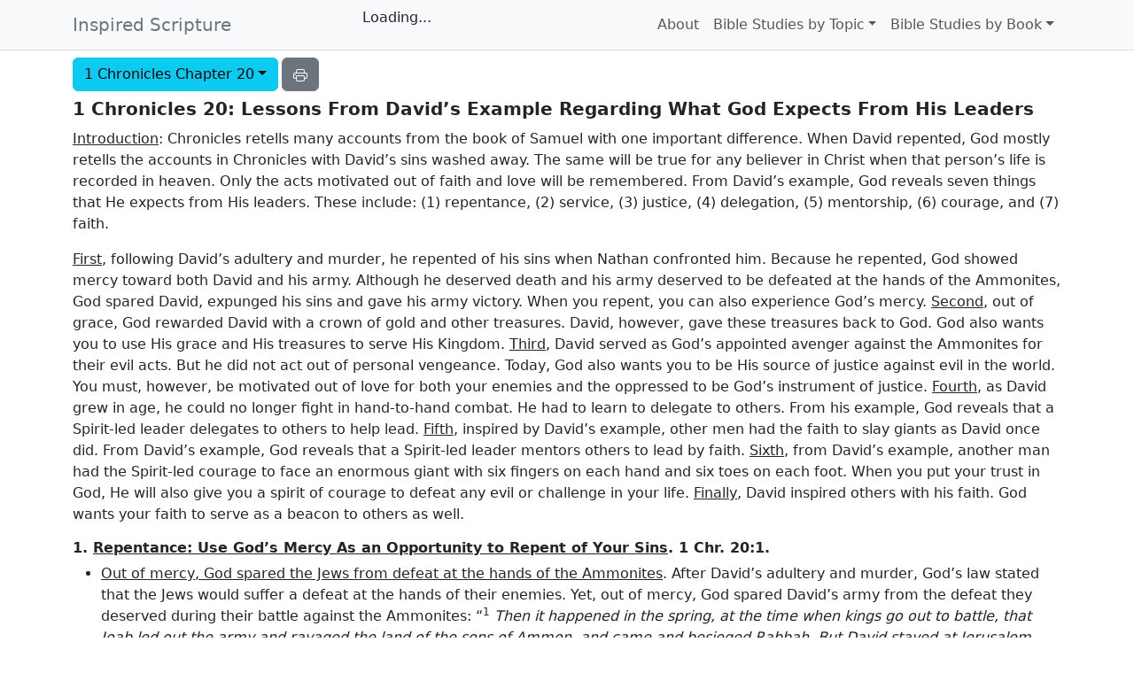

--- FILE ---
content_type: text/html; charset=utf-8
request_url: https://inspiredscripture.com/bible-studies/1-chronicles-20
body_size: 18900
content:
<!DOCTYPE html><html lang="en"><head><meta charSet="utf-8" data-next-head=""/><meta name="viewport" content="width=device-width" data-next-head=""/><meta name="viewport" content="width=device-width, initial-scale=1"/><title data-next-head="">1 Chronicles 20: Lessons From David’s Example Regarding What God Expects From His Leaders
 | Inspired Scripture</title><meta name="description" content="Chronicles retells many accounts from the book of Samuel with one important difference. When David repented, God mostly retells the accounts in Chronicles with David’s sins washed away. The same will be true for any believer in Christ when that person’s life is recorded in heaven. Only the acts motivated out of faith and love will be remembered. From David’s example, God reveals seven things that He expects from His leaders. These include: (1) repentance, (2) service, (3) justice, (4) delegation, (5) mentorship, (6) courage, and (7) faith." data-next-head=""/><meta name="author" content="John Edson" data-next-head=""/><link rel="canonical" href="https://inspiredscripture.com/bible-studies/1-chronicles-20" data-next-head=""/><meta property="og:site_name" content="Inspired Scripture" data-next-head=""/><meta property="og:title" content="1 Chronicles 20: Lessons From David’s Example Regarding What God Expects From His Leaders
 | Inspired Scripture" data-next-head=""/><meta property="og:description" content="Chronicles retells many accounts from the book of Samuel with one important difference. When David repented, God mostly retells the accounts in Chronicles with David’s sins washed away. The same will be true for any believer in Christ when that person’s life is recorded in heaven. Only the acts motivated out of faith and love will be remembered. From David’s example, God reveals seven things that He expects from His leaders. These include: (1) repentance, (2) service, (3) justice, (4) delegation, (5) mentorship, (6) courage, and (7) faith." data-next-head=""/><meta property="og:type" content="article" data-next-head=""/><meta property="og:url" content="https://inspiredscripture.com/bible-studies/1-chronicles-20" data-next-head=""/><meta property="og:image" content="https://inspiredscripture.com/welcome-span.jpg" data-next-head=""/><meta property="og:image:alt" content="1 Chronicles 20: Lessons From David’s Example Regarding What God Expects From His Leaders
" data-next-head=""/><meta property="og:locale" content="en_US" data-next-head=""/><meta property="article:author" content="John Edson" data-next-head=""/><meta name="twitter:card" content="summary_large_image" data-next-head=""/><meta name="twitter:title" content="1 Chronicles 20: Lessons From David’s Example Regarding What God Expects From His Leaders
 | Inspired Scripture" data-next-head=""/><meta name="twitter:description" content="Chronicles retells many accounts from the book of Samuel with one important difference. When David repented, God mostly retells the accounts in Chronicles with David’s sins washed away. The same will be true for any believer in Christ when that person’s life is recorded in heaven. Only the acts motivated out of faith and love will be remembered. From David’s example, God reveals seven things that He expects from His leaders. These include: (1) repentance, (2) service, (3) justice, (4) delegation, (5) mentorship, (6) courage, and (7) faith." data-next-head=""/><meta name="twitter:image" content="https://inspiredscripture.com/welcome-span.jpg" data-next-head=""/><meta name="twitter:image:alt" content="1 Chronicles 20: Lessons From David’s Example Regarding What God Expects From His Leaders
" data-next-head=""/><link rel="preconnect" href="https://www.youtube.com"/><link rel="preconnect" href="https://www.google-analytics.com"/><link rel="preconnect" href="https://www.googletagmanager.com"/><link rel="preconnect" href="https://pagead2.googlesyndication.com"/><link rel="icon" href="/favicon.ico"/><link rel="preload" href="/_next/static/chunks/d43ab978ac5b76ce.css" as="style"/><link rel="preload" href="/_next/static/chunks/80f4ef7884e524e1.css" as="style"/><script type="application/ld+json" data-next-head="">{"@context":"https://schema.org","@graph":[{"@type":"Article","headline":"1 Chronicles 20: Lessons From David’s Example Regarding What God Expects From His Leaders\n","description":"Chronicles retells many accounts from the book of Samuel with one important difference. When David repented, God mostly retells the accounts in Chronicles with David’s sins washed away. The same will be true for any believer in Christ when that person’s life is recorded in heaven. Only the acts motivated out of faith and love will be remembered. From David’s example, God reveals seven things that He expects from His leaders. These include: (1) repentance, (2) service, (3) justice, (4) delegation, (5) mentorship, (6) courage, and (7) faith.","author":{"@type":"Person","name":"John Edson"},"publisher":{"@type":"Organization","name":"Inspired Scripture","logo":{"@type":"ImageObject","url":"https://inspiredscripture.com/welcome-span.jpg"}},"mainEntityOfPage":{"@type":"WebPage","@id":"https://inspiredscripture.com/bible-studies/1-chronicles-20"},"image":"https://inspiredscripture.com/welcome-span.jpg","datePublished":"2020-01-01","dateModified":"2024-01-01"},{"@type":"BreadcrumbList","itemListElement":[{"@type":"ListItem","position":1,"name":"Home","item":"https://inspiredscripture.com"},{"@type":"ListItem","position":2,"name":"Bible Studies","item":"https://inspiredscripture.com/#bible-studies"},{"@type":"ListItem","position":3,"name":"1 Chronicles 20: Lessons From David’s Example Regarding What God Expects From His Leaders\n","item":"https://inspiredscripture.com/bible-studies/1-chronicles-20"}]}]}</script><link rel="stylesheet" href="/_next/static/chunks/d43ab978ac5b76ce.css" data-n-g=""/><link rel="stylesheet" href="/_next/static/chunks/80f4ef7884e524e1.css" data-n-g=""/><noscript data-n-css=""></noscript><script src="/_next/static/chunks/6c80b759d7c42fe8.js" defer=""></script><script src="/_next/static/chunks/8cb38a4ca1355dd4.js" defer=""></script><script src="/_next/static/chunks/76c4bedfef9b3656.js" defer=""></script><script src="/_next/static/chunks/73b17765a33c983f.js" defer=""></script><script src="/_next/static/chunks/3c75c7a4171d1c99.js" defer=""></script><script src="/_next/static/chunks/turbopack-aa3a77f828ce3892.js" defer=""></script><script src="/_next/static/chunks/1e50ab93ba81aa54.js" defer=""></script><script src="/_next/static/chunks/f2132e30730c093f.js" defer=""></script><script src="/_next/static/chunks/9d027026f1c0d721.js" defer=""></script><script src="/_next/static/chunks/turbopack-a38b036b468b8536.js" defer=""></script><script src="/_next/static/ityVJ5pjqSGCyi_YJP-2c/_ssgManifest.js" defer=""></script><script src="/_next/static/ityVJ5pjqSGCyi_YJP-2c/_buildManifest.js" defer=""></script></head><body><div id="__next"><nav style="border-bottom:1px solid #ddd" class="navbar navbar-expand-lg navbar-light bg-light sticky-top"><div class="container"><a href="/" class="text-secondary font-weight-bold navbar-brand">Inspired Scripture</a><button aria-controls="basic-navbar-nav" type="button" aria-label="Toggle navigation" class="navbar-toggler collapsed"><span class="navbar-toggler-icon"></span></button><div class="justify-content-end navbar-collapse collapse" id="basic-navbar-nav"><div class="navbar-nav"><div class="nav-item"><div style="min-width:325px"><div class="gcse-search">Loading...</div></div></div><a href="/about" data-rr-ui-event-key="/about" class="nav-link">About</a><div class="nav-item dropdown"><a aria-expanded="false" role="button" class="dropdown-toggle nav-link" tabindex="0" href="#">Bible Studies by Topic</a></div><div class="nav-item dropdown"><a aria-expanded="false" role="button" class="dropdown-toggle nav-link" tabindex="0" href="#">Bible Studies by Book</a></div></div></div></div></nav><div class="study-content container"><div class="d-print-none"><div class="mt-2 mb-2"><div aria-label="Select a bible study book &amp; chapter" role="group" class="me-1 dropdown btn-group"><button type="button" aria-expanded="false" class="dropdown-toggle btn btn-info">1 Chronicles Chapter 20</button></div><button type="button" aria-label="Print this Bible study" class="btn btn-secondary"><svg xmlns="http://www.w3.org/2000/svg" width="16" height="16" fill="currentColor" class="bi bi-printer" viewBox="0 0 16 16"><path d="M2.5 8a.5.5 0 1 0 0-1 .5.5 0 0 0 0 1z"></path><path d="M5 1a2 2 0 0 0-2 2v2H2a2 2 0 0 0-2 2v3a2 2 0 0 0 2 2h1v1a2 2 0 0 0 2 2h6a2 2 0 0 0 2-2v-1h1a2 2 0 0 0 2-2V7a2 2 0 0 0-2-2h-1V3a2 2 0 0 0-2-2H5zM4 3a1 1 0 0 1 1-1h6a1 1 0 0 1 1 1v2H4V3zm1 5a2 2 0 0 0-2 2v1H2a1 1 0 0 1-1-1V7a1 1 0 0 1 1-1h12a1 1 0 0 1 1 1v3a1 1 0 0 1-1 1h-1v-1a2 2 0 0 0-2-2H5zm7 2v3a1 1 0 0 1-1 1H5a1 1 0 0 1-1-1v-3a1 1 0 0 1 1-1h6a1 1 0 0 1 1 1z"></path></svg></button></div><h1 class="">1 Chronicles 20: Lessons From David’s Example Regarding What God Expects From His Leaders
</h1></div><div><p><u>Introduction</u>: Chronicles retells many accounts from the book of Samuel with one important difference. When David repented, God mostly retells the accounts in Chronicles with David’s sins washed away. The same will be true for any believer in Christ when that person’s life is recorded in heaven. Only the acts motivated out of faith and love will be remembered. From David’s example, God reveals seven things that He expects from His leaders. These include: (1) repentance, (2) service, (3) justice, (4) delegation, (5) mentorship, (6) courage, and (7) faith.</p>
<p><u>First</u>, following David’s adultery and murder, he repented of his sins when Nathan confronted him. Because he repented, God showed mercy toward both David and his army. Although he deserved death and his army deserved to be defeated at the hands of the Ammonites, God spared David, expunged his sins and gave his army victory. When you repent, you can also experience God’s mercy. <u>Second</u>, out of grace, God rewarded David with a crown of gold and other treasures. David, however, gave these treasures back to God. God also wants you to use His grace and His treasures to serve His Kingdom. <u>Third</u>, David served as God’s appointed avenger against the Ammonites for their evil acts. But he did not act out of personal vengeance. Today, God also wants you to be His source of justice against evil in the world. You must, however, be motivated out of love for both your enemies and the oppressed to be God’s instrument of justice. <u>Fourth</u>, as David grew in age, he could no longer fight in hand-to-hand combat. He had to learn to delegate to others. From his example, God reveals that a Spirit-led leader delegates to others to help lead. <u>Fifth</u>, inspired by David’s example, other men had the faith to slay giants as David once did. From David’s example, God reveals that a Spirit-led leader mentors others to lead by faith. <u>Sixth</u>, from David’s example, another man had the Spirit-led courage to face an enormous giant with six fingers on each hand and six toes on each foot. When you put your trust in God, He will also give you a spirit of courage to defeat any evil or challenge in your life. <u>Finally</u>, David inspired others with his faith. God wants your faith to serve as a beacon to others as well.</p>
<ins class="adsbygoogle adbanner-customize" style="height:250px" data-ad-client="ca-pub-5795179986208929" data-ad-slot="2205708236" data-ad-format="auto" data-full-width-responsive="true"></ins><h2 id="repentance-use-gods-mercy-as-an-opportunity-to-repent-of-your-sins.-1-chr.-201.">1. <u>Repentance: Use God’s Mercy As an Opportunity to Repent of Your Sins</u>. 1 Chr. 20:1.</h2>
<ul>
<li><p><u>Out of mercy, God spared the Jews from defeat at the hands of the Ammonites</u>. After David’s adultery and murder, God’s law stated that the Jews would suffer a defeat at the hands of their enemies. Yet, out of mercy, God spared David’s army from the defeat they deserved during their battle against the Ammonites: “<sup>1</sup> <em>Then it happened in the spring, at the time when kings go out to battle, that Joab led out the army and ravaged the land of the sons of Ammon, and came and besieged Rabbah. But David stayed at Jerusalem. And Joab struck Rabbah and overthrew it</em>.” (1 Chr. 20:1). The account of this battle contains omissions from the same account in Second Samuel. In Second Samuel, Joab struggled to take the royal city of the Ammonites. It was only after David repented of his sins and intervened that the Jews were able to defeat the Ammonites: “<sup>26 </sup>Now Joab fought against Rabbah of the sons of Ammon and captured the royal city. <sup>27 </sup>Joab sent messengers to David and said, ‘I have fought against Rabbah, I have even captured the city of waters. <sup>28 </sup>Now therefore, gather the rest of the people together and camp against the city and capture it, or I will capture the city myself and it will be named after me.’ <sup>29 </sup>So David gathered all the people and went to Rabbah, fought against it and captured it<em>.</em>” (2 Sam. 12:26-29). Joab struggled for nearly a full year to take Rabbah, modern day Ammon, Jordan. David was meant to lead this fight (2 Sam. 11:1). Instead, he was home sleeping with his neighbor’s wife. His actions created turmoil for the entire nation. If he had gone where he was supposed to go, he and the nation never would have suffered. Only after David repented did the Jews prevail and win the war (2 Sam. 10:17-18). If David had not repented, God’s law required his death and the nation’s defeat in battle.</p></li>
<li><p><u>God’s mercy in response to David’s adultery, murder, and lies</u>. In the account that is omitted in 1 Chronicles, David violated at least seven of God’s Ten Commandments. <em>First</em>, by lusting after his neighbor’s wife, he violated God’s Tenth Commandment against coveting (Ex. 20:17; Dt. 5:21). <em>Second</em>, by repeatedly giving into his lusts of his flesh, he made an idol out of attractive women and violated God’s Second Commandment (Ex. 20:4-5; Dt. 5:8-9). <em>Third</em>, by sleeping with a married woman, he violated God’s Seventh Commandment against adultery (Ex. 20:14; Dt. 5:18). In addition to violating the Seventh Commandment, he violated God’s law against a leader having more than one wife after he later married Bathsheba: “<sup>17 </sup>He shall not multiply wives for himself, or else his heart will turn away; <em>. . ..”</em> (Dt. 17:17(a)). God always meant for marriage to be between one man and one woman (Matt. 19:4-6; 1 Tim. 3:2). <em>Fourth</em>, he violated God’s Sixth Commandment against murder when he killed Uriah (Ex. 20:13; Dt. 5:17). <em>Fifth</em>, by engaging in lies and deceit to cover up Uriah’s murder, he violated God’s Ninth Commandment against bearing false witness (Ex. 20:16; Dt. 5:20). <em>Sixth</em>, Nathan revealed that David’s actions showed that he was guilty of “despising” God’s Word (2 Sam. 12:9). As king, his actions blasphemed God’s holy name: “Therefore, son of man, speak to the house of Israel and say to them, ‘Thus says the Lord GOD, ‘Yet in this your fathers have blasphemed Me by acting treacherously against Me.’’” (Ezek. 20:27). “For ‘the name of God is blasphemed among the gentiles because of you,’ just as it is written.” (Ro. 2:24). To become king, David would have also made a public vow to uphold the law. By breaking his vows before God, David also profaned His holy name. He was not to “swear falsely by My name, so <em>as to profane the name of your God</em>.” (Lev. 19:12). Thus, his actions also violated the Third Commandment: “You shall not take the name of the Lord your God in vain.” (Ex. 20:7; Dt. 5:11). <em>Finally</em>, as God’s appointed king, David violated the Fifth Commandment by dishonoring his heavenly Father. “Honor your father. . .” (Ex. 20:12; Dt. 5:16). Even if David had only broken one Commandment, he would have broken them all: “For whoever keeps the whole law and yet stumbles in one point, he has become guilty of all.” (Jam. 2:10).</p></li>
<li><p><u>David’s many crimes carried multiple death sentences</u>. The punishment for David’s intentional murder was death: “Whoever sheds man’s blood, by man his blood shall be shed, for in the image of God He made man.” (Gen 9:6). “If a man takes the life of any human being, he shall surely be put to death.” (Lev. 24:17). “If anyone kills a person, the murderer shall be put to death . . . .” (Nu. 35:30; Ex. 21:12). The punishment for David’s adultery was also death: “If there is a man who commits adultery with another man’s wife, one who commits adultery with his friend’s wife, the adulterer and the adulteress shall surely be put to death.” (Lev. 20:10). For someone who blasphemed God’s name through his conduct as David did, the penalty for this was also death: “Because he has despised the word of the LORD and has broken His commandment, that person shall be completely cut off; his guilt will be on him.” (Nu. 15:31). Thus, David’s sins carried at least three death sentences. Yet, out of mercy, God spared his life. While David committed crimes that carried a death sentence, Saul lost his kingdom for mere disobedience (1 Sam. 15:23). He then lost his life for additional disobedience and for consulting a medium (1 Chron. 10:13). Thus, David should not have expected God to show leniency for his egregious crimes simply because he was God’s appointed king.</p></li>
<li><p><u>David’s many sins should have also caused the Jews to lose in battle</u>. When a nation or its leaders reject God’s laws, God also warns that His punishments include a nation’s defeat in battle: “<sup>25 </sup><em>The <span class="smallcaps">Lord</span> shall cause you to be defeated before your enemies; you will go out one way against them, but you will flee seven ways before them</em>, <em>and you will be an example of terror to all the kingdoms of the earth</em>.” (Dt. 28:25). “I will set My face against you so that <em>you will be struck down before your enemies</em>; and those who hate you will rule over you, and you will flee when no one is pursuing you.” (Lev. 26:17). When the Jews were disobedient to God, they were defeated in battle: “The Philistines drew up in battle array to meet Israel. When the battle spread, Israel was defeated before the Philistines who killed about four thousand men on the battlefield.” (1 Sam. 4:2). “So the Philistines fought and Israel was defeated, and every man fled to his tent; and the slaughter was very great, for there fell of Israel thirty thousand foot soldiers.” (1 Sam. 4:10). Out of grace, God protected the Jews from the judgment they deserved. God allowed the Jews to only be hindered in battle until David repented of his sins.</p></li>
</ul>
<blockquote>
<p><img src="/1-chronicles-20/media/image1.jpg" style="width:5.94792in;height:2.00518in" /></p>
<p>Nathan confronted David, and David repented of his sins<a href="#fn1" id="fnref1" class="footnote-ref" role="doc-noteref"><sup>1</sup></a></p>
</blockquote>
<ul>
<li><p><u>Repent of your sins</u>. God spared David only because he repented (2 Sam. 12:13). Even if you have never committed an act of adultery or murder, it only takes one broken Commandment to break them all (Jam. 2:10). And, the wages of all sin are death: “For the wages of sin is death, but the free gift of God is eternal life in Christ Jesus our Lord.” (Ro. 6:23). Faith in Jesus is the only means for a person to be relieved of the eternal curse for breaking the Ten Commandments (Gal. 2:16; 3:11; 5:18; Jo. 3:16; 10:9; 11:25; 14:6; Ro. 7:6; 8:3). Like David, you must also repent to have your sins removed. In preparation for Jesus, John the Baptist called all sinners to repent. ‘“Repent, for the kingdom of heaven is at hand.”’ (Matt. 3:2). Jesus also began His ministry with a call to repentance: “From that time Jesus began to preach and say, ‘Repent, for the kingdom of heaven is at hand.”’ (Matt. 4:17). “But the tax collector, standing some distance away, was even unwilling to lift up his eyes to heaven, but was beating his breast, saying, ‘God, be merciful to me, the sinner!”’ (Lk. 18:13.) If you say that you are without sin the truth is not in you (1 Jo. 1:8). Yet, if you confess your sins, Jesus will forgive you: “If we confess our sins, He is faithful and righteous to forgive us our sins and to cleanse us from all unrighteousness.” (1 Jo. 1:9). Do you have any sins that you need to repent of?</p></li>
</ul>
<h2 id="service-use-gods-grace-and-his-gifts-in-service-to-his-kingdom.-1-chr.-202.">2. <u>Service: Use God’s Grace and His Gifts in Service to His Kingdom</u>. 1 Chr. 20:2.</h2>
<ul>
<li><p><u>David receives a crown and other treasures</u>. God not only withheld the judgment that David and his troops deserved (the definition of mercy), He also gave David honors that he did not deserve (the definition of grace): “<sup>2 </sup><em>David took the crown of their king from his head, and he found it to weigh a talent of gold, and there was a precious stone in it; and it was placed on David’s head. And he brought out the spoil of the city, a very great amount</em>.” (1 Chr. 20:2). This account of God’s grace in granting David a crown of gold with a precious stone and other spoils are also recorded in Second Samuel: “<sup>30 </sup>Then he took the crown of their king from his head; and its weight was a talent of gold, and in it was a precious stone; and it was placed on David’s head. And he brought out the spoil of the city in great amounts.” (2 Sam. 12:30). Together, these two accounts show how God’s mercy and grace work together. He is quick to forget your sins when you repent. Yet, He will never forget your faith, and He will reward you when you turn back to Him.</p></li>
<li><p><u>God also wants to pour out His grace on you</u>. When you turn to Jesus in faith, He promises to bless you in many different ways. Like David, believers can receive crowns. There are five kinds of crowns, a number symbolizing His grace. <em>First</em>, those who persevere in the face of trials will receive a crown of life: “Blessed is a man who perseveres under trial; for once he has been approved, he will receive <em>the crown of life</em> which the Lord has promised to those who love Him.” (Ja. 1:12; ; Rev. 2:10). <em>Second</em>, those who live a pure life while waiting for His return will receive a crown of righteousness: “in the future there is laid up for me the <em>crown of righteousness</em>, which the Lord, the righteous Judge, will award to me on that day; and not only to me, but also to all who have loved His appearing.” (2 Tim. 4:8). <em>Third</em>, those who exercise self-control will receive an “<em>incorruptible crown</em>” (1 Cor. 9:25-27). <em>Fourth</em>, elders, pastors, teachers, leaders, and shepherds of God’s flock will also receive “<em>a crown of glory</em>” (1 Pet. 5:4). <em>Finally</em>, those who help lead others to Christ will receive a “<em>crown of rejoicing</em>” (1 Thess. 2:19; ). Jesus also promised various conditional blessings in the beatitudes (Matt. 5:1-12). He also promised “rewards” for those who store up their treasures in heaven (Matt. 6:20). These are just two examples of conditional blessings that are unrelated to your salvation. Other kinds of rewards are listed throughout the Old Testament. A prolonged life is just one example (Dt. 5:32-33). Have you given thanks for Jesus’ many undeserved gifts in your life and the many undeserved gifts that await you in heaven?</p></li>
<li><p><u>David gave his gifts back to God</u>. David showed himself a man after God’s heart (Acts 13:22) by refusing to keep the spoils of war for himself. Instead, he gave them to God: “<sup>11 </sup>King David also dedicated these to the <span class="smallcaps">Lord</span>, with the silver and gold that he had dedicated from all the nations which he had subdued: <sup>12 </sup>from Aram and Moab <em>and the sons of Ammon</em> and the Philistines and Amalek, and from the spoil of Hadadezer, son of Rehob, king of Zobah.” (2 Sam. 8:11-12; 1 Chron. 18:9-11). David knew that all of his gifts came from God (Jam. 1:17). King Solomon later used these gifts to build the Temple and the holy furnishings inside of it: “Thus all the work that King Solomon performed in the house of the LORD was finished. And Solomon brought in the things dedicated by his father David, the silver and the gold and the utensils, and he put them in the treasuries of the house of the LORD.” (1 Kgs. 7:51;1 Chon. 18:8). Unlike David, many believers are like the servant who fail to use God’s talents or gifts for His Kingdom: “But he who received the one talent went away, and dug a hole in the ground and hid his master’s money.” (Matt. 25:18). Jesus will discipline those who fail to use their talents for His Kingdom: “And the one also who had received the one talent came up and said, ‘Master, I knew you to be a hard man, reaping where you did not sow and gathering where you scattered no seed. And I was afraid, and went away and hid your talent in the ground. See, you have what is yours.’ But his master answered and said to him, ‘You wicked, lazy slave, you knew that I reap where I did not sow and gather where I scattered no seed.”’ (Matt. 25:24-26). Are you using your God-given talents, time, and treasures to serve His Kingdom or your own?</p></li>
</ul>
<h2 id="justice-pursue-gods-justice-by-opposing-evil.-1-chr.-203.">3. <u>Justice: Pursue God’s Justice by Opposing Evil</u>. 1 Chr. 20:3.</h2>
<ul>
<li><p><u>David acts as God’s appointed avenger</u>. After David defeated the Ammonites, he acted as God’s appointed avenger to impose judgment upon the Ammonites: “<sup>3 </sup><em>He brought out the people who were in it, and cut them with saws and with sharp instruments and with axes. And thus David did to all the cities of the sons of Ammon. Then David and all the people returned to Jerusalem</em>.” (1 Chr. 20:3; 2 Sam. 12:31). The Ammonites were under God’s judgment for their idolatry, child sacrifices, murdering innocent women and children, and a host of other crimes. There was no system of justice or courts to hold them accountable. David’s solemn duties were one-time acts that only applied to his time as king. Believers are not called upon today to implement this kind of punishment.</p></li>
<li><p><u>Evil leaders who oppress God’s people will eventually be judged</u>. David submitted to the will of the Spirit to faithfully serve as the instrument of God’s judgment against the Ammonites: “for it is a minister of God to you for good. But if you do what is evil, be afraid; for it does not bear the sword for nothing; for it is a minister of God, an avenger who brings wrath on the one who practices evil.” (Ro. 13:4). But he did not perform this difficult duty out of either hatred or personal vengeance. Although judgment comes first to God’s people, nonbelievers will eventually face judgment: “For it is time for judgment to begin with the household of God; and if it begins with us first, what will be the outcome for those who do not obey the gospel of God?” (1 Pet. 4:17). God will judge all evil. Your only escape is through Jesus. Through prayer and love, you can also be the instrument of His judgment against the devil and his followers.</p></li>
<li><p><u>Pursue justice while loving your enemies</u>. Today, your weapon of justice against evil doers is love: “But I say to you who hear, love your enemies, do good to those who hate you, bless those who curse you, pray for those who mistreat you.” (Lk. 6:27-28; Matt. 5:44). “But love your enemies, and do good, and lend, expecting nothing in return; and your reward will be great, and you will be sons of the Most High; for He Himself is kind to ungrateful and evil men.” (Lk. 6:35). “Bless those who persecute you; bless and do not curse.” (Ro. 12:15). “not returning evil for evil or insult for insult, but giving a blessing instead; for you were called for the very purpose that you might inherit a blessing.” (1 Pet. 3:9). This does not mean that you should ignore evil. You are still called to confront evil. But seeking God’s justice must only be done out of love.</p></li>
<li><p><u>A Spirit-led leader must pursue justice.</u> Through Moses, God warned that a Spirit-led leader must pursue: “Justice, and only justice, you shall pursue, that you may live and possess the land which the <span class="smallcaps">Lord</span> your God is giving you.” (Dt. 16:20). God appointed the kings to “do justice and righteousness.” (1 Kgs. 10:9). A king is supposed to sit “on the throne of justice.” (Prov. 20:8). This means that a Spirit-led leader must care about addressing wrongs and the plight of those in need: “The righteous care about justice for the poor, but the wicked have no such concern.” (Prov. 31:9). “Vindicate the weak and fatherless; do justice to the afflicted and destitute.” (Ps. 82:3). “He executes justice for the orphan and the widow, and shows His love for the alien by giving him food and clothing.” (Dt. 10:18). Christ also expects every believer to seek to resolve injustice around them. “do justice, to love kindness, and to walk humbly with your God.” (Micah 6:8). “[L]earn to do good, seek justice, reprove the ruthless, defend the orphan, [and] plead for the widow.” (Is. 1:17). On the Day of Judgment, Jesus will ask what each person did for the oppressed and needy (Matt. 25:40). When you are called to account for your actions before your judge, will you be able to describe where you were a force for God’s justice? (2 Cor. 5:10). Or, are you living for yourself?</p></li>
<li><p><u>Jesus will reign with righteousness</u>. David’s reign of justice and righteousness foreshadowed Jesus’ reign: ‘“Behold, the days are coming,’ declares the LORD, ‘When I will raise up for David a righteous Branch; and He will reign as king and act wisely and do justice and righteousness in the land.”’ (Jer. 23:5). He is our righteous judge (2 Tim. 4:8). While David later sinned, Jesus never will. His reign will be perfect.</p></li>
</ul>
<h2 id="delegation-delegate-responsibility-to-spirit-led-leaders.-1-chr.-204.">4. <u>Delegation: Delegate Responsibility to Spirit-Led Leaders</u>. 1 Chr. 20:4.</h2>
<ul>
<li><p><u>David’s warrior Sibbecai kills the giant Sippai</u><em>.</em> David’s faith inspired others to serve God. This included his servant Sibbecai, who acted in faith to kill a Canaanite giant: “<sup>4 </sup><em>Now it came about after this, that war broke out at Gezer with the Philistines; then Sibbecai the Hushathite killed Sippai, one of the descendants of the giants, and they were subdued</em>.” (1 Chr. 20:4). The words “after this” referenced a battle in Second Samuel when Abishai (David’s nephew and one of his mighty men (1 Chr. 2:16)) saved David from a near death experience on the battlefield when David became weary: “<sup>15 </sup>Now when the Philistines were at war again with Israel, David went down and his servants with him; and as they fought against the Philistines, David became weary. Then Ishbi-benob, who was among the descendants of the giant, the weight of whose spear was three hundred shekels of bronze in weight, was girded with a new sword, and he intended to kill David. But Abishai the son of Zeruiah helped him, and struck the Philistine and killed him. Then the men of David swore to him, saying, ‘You shall not go out again with us to battle, so that you do not extinguish the lamp of Israel.’ <em>Now it came about after this that there was war again with the Philistines at Gob; then Sibbecai the Hushathite struck down Saph, who was among the descendants of the giant</em>.” (2 Sam. 21:15-18). After the Jews rebuked David for placing himself into the battle as king, David’s mighty men followed his example and fought with valor. This included Sibbecai, the Hushathite, who killed a giant. A “Hushathite” was from the city of Hushah and a descendant of Hushah. It was also a name for two of David’s “mighty warriors”.</p></li>
</ul>
<blockquote>
<p><img src="/1-chronicles-20/media/image2.jpg" style="width:5.94792in;height:2.38913in" /></p>
<p>Sibbecai kills the giant Sippai<a href="#fn2" id="fnref2" class="footnote-ref" role="doc-noteref"><sup>2</sup></a></p>
</blockquote>
<ul>
<li><p><u>God’s grace in omitting David’s failures as a father and as a king</u>. This account also appears in Second Samuel with use of some alternative names. There, “Gezer” is referred to as “Gob”, and the slain giant “Sippai” is referred to as “Saph” (2 Sam. 21:16-18). The more important change between Second Samuel and Chronicles is the omission in Chronicles of the evil events in David’s family that resulted from his adultery and murder. The prophet Nathan warned that David’s adultery would result in constant conflict within his house: ‘“Now therefore, the sword shall never depart from your house, because you have despised Me and have taken the wife of Uriah the Hittite to be your wife.”’ (2 Sam. 12:10). Promoted to the Spirit, the chronicler omitted David’s failures as a father and as king. For example, David took no action to discipline his son Amnon after he found out that he had raped his half-sister Tamar (2 Sam. 13:19-27). David also took no action to discipline his son Absalom when he murdered his brother Amnon out of revenge (2 Sam. 13:30-36). David also initially took no action against his son Absalom when he incited others into rebellion (2 Sam. 15:1-12). David also did not discipline his son Adonijah after learning of his rebellion against David and God’s appointed heir Solomon (1 Kgs. 1:6). God again omitted these evil events out of mercy.</p></li>
<li><p><u>A Spirit-led leader must delegate to others</u>. Through his close encounter on the battlefield, God taught David the importance of delegation. Centuries earlier, God used Jethro to rebuke Moses for attempting to resolve all of the people’s disputes on his own (Ex. 18:13-18). Through Jethro, God advised Moses to select God-fearing men who loved the truth and hated dishonest gain (Ex. 18:21). In the New Testament, such a leader is referred to as either being full of the Spirit or Spirit-led (Acts 6:3). God does not call you to serve alone. Instead, you are called upon to serve with others (Ro. 12:5; 1 Cor. 12:20). Thus, David was right to delegate the responsibilities of fighting to others.</p></li>
<li><p><u>Fight together within the Body of Christ</u>. God did not call upon David to be a lone ranger for Him. David grew old like any other person. As he aged, he needed to trust others to fight while he led the fight. Just as David needed to learn to trust his men to fight, believers are called upon to trust each other and act with one accord as the Spirit leads the body. “so we, who are many, <em>are one body in Christ</em>, and individually members one of another.” (Ro. 12:5). “Since there is one bread, we who are many are <em>one body</em>; for we all partake of the one bread.” (1 Cor. 10:17). “For even as the body is one and yet has many members, and all the members of the body, though they are many, are <em>one body</em>, so also is Christ.” (1 Cor. 12:12). “But now there are many members, but <em>one body</em>. And the eye cannot say to the hand, ‘I have no need of you’; or again the head to the feet, ‘I have no need of you.’” (1 Cor. 12:20-21). “There is <em>one body</em> and one Spirit, just as also you were called in one hope of your calling;” (Eph. 4:4). Beyond all these things put on love, which is the perfect bond of unity.” (Col. 3:14). God regularly calls new leaders like Sibbecai to step forward and help those who can no longer lead. Are you preparing yourself for service and then responding for duty when God calls you to lead?</p></li>
<li><p><u>Find protection within the Body of Christ</u>. Just as David’s men protected him, God also offers you protection when you are connected to fellow believers: “not forsaking our own assembling together, as is the habit of some, but encouraging one another; and all the more as you see the day drawing near.” (Heb. 10:25). Satan acts like a roaring lion. “Be of sober spirit, be on the alert. Your adversary, the devil, prowls around like a roaring lion, seeking someone to devour.” (1 Pet. 5:8). Believers are also called “sheep,” animals without natural defenses (e.g., Jo. 21:16, 27). Lions usually attack animals that stray from the protections of the herd. Believers cannot claim to be accountable if they float in and out of a mega church or only watch sermons online. Believers must also be accountable to a small group of believers. Are you in any type of small church group?</p></li>
</ul>
<h2 id="mentorship-mentor-others-to-lead-with-the-example-of-your-faith.-1-chr.-205.">5. <u>Mentorship: Mentor Others to Lead With the Example of Your Faith</u>. 1 Chr. 20:5.</h2>
<ul>
<li><p><u>David’s servant Elhanan kills the brother of the giant Goliath</u>. During a second war with the Philistines, another mighty warrior under David’s command stepped forward and killed Goliath’s brother: “<sup>5 </sup><em>And there was war with the Philistines again, and Elhanan the son of Jair killed Lahmi the brother of Goliath the Gittite, the shaft of whose spear was like a weaver’s beam</em>.” (1 Chr. 20:5; 2 Sam. 21:19). David previously fought against the giant Goliath (1 Sam. 17:32-57). David’s mentorship and faith inspired others to step forward to serve in faith. God also wants you to mentor others to serve.</p></li>
<li><p><u>David inspired and mentored those who served him</u>. Even without David on the front lines, his men of faith were still able to defeat giants as David had once done (1 Chr. 20:5; 2 Sam. 21:20-22). David learned to delegate, inspire, and lead. Through his example, he inspired others to fight giants as he had done. David is an example of how leaders must build up others to serve when they step down one day: ‘“Saul’s ‘leadership’ could not produce one man who would take on Goliath, including Saul himself. But David’s leadership produced many mighty men of war. Was David no longer able to fight? No problem! Men were lining up to take on all the Goliath’s the Philistines could put up against them. And these offspring of Goliath were all killed and the Philistines defeated. What a way to end David’s military career. The people no longer needed a king to do their fighting for them; they were willing to fight themselves, even against the offspring of Goliath. Now this is what I call a great way to retire.” (Robert L. (Bob) Deffinbaugh 19. Promise Breakers and Promise Keepers (2 Samuel 21)).<a href="#fn3" id="fnref3" class="footnote-ref" role="doc-noteref"><sup>3</sup></a></p></li>
<li><p><u>Guide those who serve under your authority</u>. David demonstrated that he guided the development of the leaders under him. Jesus said: “A pupil is not above his teacher; but everyone, after he has been fully trained, will be like his teacher.” (Lk. 6:40). This suggests a close relationship between the leader and the person the leader is training. If you have people who serve under you, you must mentor and guide them. The shepherd carried a staff to keep the sheep together and safe from predators. If you don’t use your staff to guide others, can you expect them to stay by your side? (Prov. 23:12).</p></li>
<li><p><u>Trust in God and not in human leaders</u>. David’s men did not need him to fight or pray for them. They could be just as effective on the battlefield when they put their faith in God. Believers are warned not to place their trust in human leaders. “Do not trust in princes, in mortal man, in whom there is no salvation.” (Ps. 146:3; 118:9; 60:11). Many place all their hopes in their elected leaders. Have you placed your trust in a leader or in God?</p></li>
</ul>
<h2 id="courage-with-the-power-of-the-spirit-find-the-courage-to-face-any-evil.-1-chr.-206-7.">6. <u>Courage: With the Power of the Spirit, Find the Courage to Face any Evil</u>. 1 Chr. 20:6-7.</h2>
<ul>
<li><p><u>David’s example gave Jonathan the courage to kill an enormous giant</u>. At Gath, David’s the nephew Jonathan killed an enormous giant with six fingers on each hand and six toes on each foot: “<sup>6 </sup><em>Again there was war at Gath, where there was a man of great stature who had twenty-four fingers and toes, six fingers on each hand and six toes on each foot; and he also was descended from the giants. <sup>7 </sup>When he taunted Israel, Jonathan the son of Shimea, David’s brother, killed him</em>.” (1 Chr. 20:6-7; 2 Sam. 21:20-21). The giant “taunted” Israel the same way that Goliath had done previously (1 Sam. 17:1-11). Jonathan responded with courage the same way David did previously (1 Sam. 17:20-51).</p></li>
<li><p><u>The Spirit will give you courage to face your enemies</u>. Through the power of the Spirit, you don’t need to fear any evil, enemy, or challenge: “For God has not given us a spirit of timidity, but of power and love and discipline.” (2 Tim. 1:7). “A Psalm of David. The LORD is my light and my salvation; whom shall I fear? The LORD is the defense of my life; whom shall I dread?” (Ps. 27:1). “Even though I walk through the valley of the shadow of death, I fear no evil, for You are with me; Your rod and Your staff, they comfort me.” (Ps. 23:4). “Why should I fear in days of adversity, when the iniquity of my foes surrounds me,” (Ps. 49:5). David’s example gave Jonathan courage in battle.</p></li>
<li><p><u>Encourage one another in spiritual warfare</u>. As a believer, you are commanded to encourage others each day. “But encourage one another day after day, as long as it is still called ‘Today,’ so that none of you will be hardened by the deceitfulness of sin.” (Heb. 3:13). “But I urge you, brethren, bear with this word of exhortation, for I have written to you briefly.” (Heb. 13:22). “Be on the alert, stand firm in the faith, act like men, be strong.” (1 Cor. 16:13; Ps. 31:24). “Be strong and courageous, do not be afraid or tremble at them, for the LORD your God is the one who goes with you. He will not fail you or forsake you.” (Dt. 31:6). Are you encouraging others each day in their faith?</p></li>
<li><p><u>Be encouraged and strengthened by the Spirit</u>. God also knows when your faith is weak. When you let His Spirit lead you, He will encourage and strengthen you: “Finally, be strong in the Lord and in the strength of His might.” (Eph. 6:10). “On the day I called, You answered me; You made me bold with strength in my soul.” (Ps. 138:3; Dan. 10:19). If you are feeling weak, pray in faith to be strengthened and encouraged.</p></li>
</ul>
<h2 id="faith-your-faith-should-be-a-beacon-of-light-for-others-to-serve.-1-chr.-208.">7. <u>Faith: Your Faith Should Be A Beacon of Light for Others to Serve</u>. 1 Chr. 20:8.</h2>
<ul>
<li><p><u>David’s faith inspired others to serve</u>. This chapter concludes with credit being given to David for inspiring others to slay the giants in Gath: “<sup>8 </sup><em>These were descended from the giants in Gath, and they fell by the hand of David and by the hand of his servants</em>.” (1 Chr. 20:8; 2 Sam. 21:22). At this point, David was old and no longer fought on the battlefield. Thus, it might seem odd for the Bible to state that these giants fell “<em>by the hand of David</em>.” David received recognition because it was his faith that inspired the other men to slay the giants. Without his example, the Jews would have been defeated.</p></li>
<li><p><u>When you walk in faith, your enemy will also flee from you</u>. Because of David’s example, his mighty men had the faith to defeat giants. When you walk in faith and obedience, God promises to install fear into your enemy and cause them to flee from you: “One of your men puts to flight a thousand, for the LORD your God is He who fights for you, just as He promised you.” (Josh. 23:10). “The LORD shall cause your enemies who rise up against you to be defeated before you; they will come out against you one way and will flee before you seven ways.” (Dt. 28:7; Lev. 26:7-8). Are you walking in faith so that He can cause your enemies to flee?</p></li>
<li><p><u>All things are possible with God when you have faith and rely upon His strength</u>. David was a great leader because he built up others in their faith. Jesus once revealed that “‘With people this is impossible, but with God all things are possible.”’ (Matt. 19:26(b); Mk. 10:27(b); Lk. 1:37). “Is anything too difficult for the LORD?” (Gen. 18:14(a)). “Behold, I am the LORD, the God of all flesh; is anything too difficult for Me?” (Jer. 32:27). “I know that You can do all things, and that no purpose of Yours can be thwarted.” (Job 42:2). “What then shall we say to these things? If God is for us, who is against us?” (Ro. 8:31). Despite his many sins and flaws as a leader, David had a great faith that inspired others. Is your faith inspiring others to serve?</p></li>
</ul>
<hr />
<ol>
<li><div id="fn1">
<p>Image credit: <a href="https://2.bp.blogspot.com/-3Bcc6lTmCk8/W4GwZPUE93I/AAAAAAAADRE/D_O2p2_9S-ACRsPLWcskInPbCCP-R9rSQCLcBGAs/w1200-h630-p-k-no-nu/Screen%2BShot%2B2018-08-25%2Bat%2B1.37.05%2BPM.jpg"><u>https://2.bp.blogspot.com/-3Bcc6lTmCk8/W4GwZPUE93I/AAAAAAAADRE/D_O2p2_9S-ACRsPLWcskInPbCCP-R9rSQCLcBGAs/w1200-h630-p-k-no-nu/Screen%2BShot%2B2018-08-25%2Bat%2B1.37.05%2BPM.jpg</u></a><a href="#fnref1" class="footnote-back" role="doc-backlink">↩︎</a></p>
</div></li>
<li><div id="fn2">
<p>Image credit: <a href="https://i0.wp.com/thewarehouse.blog/wp-content/uploads/2017/09/1-Chronicles-20-1.jpg"><u>https://i0.wp.com/thewarehouse.blog/wp-content/uploads/2017/09/1-Chronicles-20-1.jpg</u></a><a href="#fnref2" class="footnote-back" role="doc-backlink">↩︎</a></p>
</div></li>
<li><div id="fn3">
<p><a href="https://bible.org/seriespage/19-promise-breakers-and-promise-keepers-2-samuel-21"><u>19. Promise Breakers and Promise Keepers (2 Samuel 21) | Bible.org</u></a><a href="#fnref3" class="footnote-back" role="doc-backlink">↩︎</a></p>
</div></li>
</ol>
</div></div></div><script id="__NEXT_DATA__" type="application/json">{"props":{"pageProps":{"study":{"slug":"1-chronicles-20","title":"1 Chronicles 20: Lessons From David’s Example Regarding What God Expects From His Leaders\n","content":"\u003cp\u003e\u003cu\u003eIntroduction\u003c/u\u003e: Chronicles retells many accounts from the book of Samuel with one important difference. When David repented, God mostly retells the accounts in Chronicles with David’s sins washed away. The same will be true for any believer in Christ when that person’s life is recorded in heaven. Only the acts motivated out of faith and love will be remembered. From David’s example, God reveals seven things that He expects from His leaders. These include: (1) repentance, (2) service, (3) justice, (4) delegation, (5) mentorship, (6) courage, and (7) faith.\u003c/p\u003e\n\u003cp\u003e\u003cu\u003eFirst\u003c/u\u003e, following David’s adultery and murder, he repented of his sins when Nathan confronted him. Because he repented, God showed mercy toward both David and his army. Although he deserved death and his army deserved to be defeated at the hands of the Ammonites, God spared David, expunged his sins and gave his army victory. When you repent, you can also experience God’s mercy. \u003cu\u003eSecond\u003c/u\u003e, out of grace, God rewarded David with a crown of gold and other treasures. David, however, gave these treasures back to God. God also wants you to use His grace and His treasures to serve His Kingdom. \u003cu\u003eThird\u003c/u\u003e, David served as God’s appointed avenger against the Ammonites for their evil acts. But he did not act out of personal vengeance. Today, God also wants you to be His source of justice against evil in the world. You must, however, be motivated out of love for both your enemies and the oppressed to be God’s instrument of justice. \u003cu\u003eFourth\u003c/u\u003e, as David grew in age, he could no longer fight in hand-to-hand combat. He had to learn to delegate to others. From his example, God reveals that a Spirit-led leader delegates to others to help lead. \u003cu\u003eFifth\u003c/u\u003e, inspired by David’s example, other men had the faith to slay giants as David once did. From David’s example, God reveals that a Spirit-led leader mentors others to lead by faith. \u003cu\u003eSixth\u003c/u\u003e, from David’s example, another man had the Spirit-led courage to face an enormous giant with six fingers on each hand and six toes on each foot. When you put your trust in God, He will also give you a spirit of courage to defeat any evil or challenge in your life. \u003cu\u003eFinally\u003c/u\u003e, David inspired others with his faith. God wants your faith to serve as a beacon to others as well.\u003c/p\u003e\n\u003ch2 id=\"repentance-use-gods-mercy-as-an-opportunity-to-repent-of-your-sins.-1-chr.-201.\"\u003e1. \u003cu\u003eRepentance: Use God’s Mercy As an Opportunity to Repent of Your Sins\u003c/u\u003e. 1 Chr. 20:1.\u003c/h2\u003e\n\u003cul\u003e\n\u003cli\u003e\u003cp\u003e\u003cu\u003eOut of mercy, God spared the Jews from defeat at the hands of the Ammonites\u003c/u\u003e. After David’s adultery and murder, God’s law stated that the Jews would suffer a defeat at the hands of their enemies. Yet, out of mercy, God spared David’s army from the defeat they deserved during their battle against the Ammonites: “\u003csup\u003e1\u003c/sup\u003e \u003cem\u003eThen it happened in the spring, at the time when kings go out to battle, that Joab led out the army and ravaged the land of the sons of Ammon, and came and besieged Rabbah. But David stayed at Jerusalem. And Joab struck Rabbah and overthrew it\u003c/em\u003e.” (1 Chr. 20:1). The account of this battle contains omissions from the same account in Second Samuel. In Second Samuel, Joab struggled to take the royal city of the Ammonites. It was only after David repented of his sins and intervened that the Jews were able to defeat the Ammonites: “\u003csup\u003e26 \u003c/sup\u003eNow Joab fought against Rabbah of the sons of Ammon and captured the royal city. \u003csup\u003e27 \u003c/sup\u003eJoab sent messengers to David and said, ‘I have fought against Rabbah, I have even captured the city of waters. \u003csup\u003e28 \u003c/sup\u003eNow therefore, gather the rest of the people together and camp against the city and capture it, or I will capture the city myself and it will be named after me.’ \u003csup\u003e29 \u003c/sup\u003eSo David gathered all the people and went to Rabbah, fought against it and captured it\u003cem\u003e.\u003c/em\u003e” (2 Sam. 12:26-29). Joab struggled for nearly a full year to take Rabbah, modern day Ammon, Jordan. David was meant to lead this fight (2 Sam. 11:1). Instead, he was home sleeping with his neighbor’s wife. His actions created turmoil for the entire nation. If he had gone where he was supposed to go, he and the nation never would have suffered. Only after David repented did the Jews prevail and win the war (2 Sam. 10:17-18). If David had not repented, God’s law required his death and the nation’s defeat in battle.\u003c/p\u003e\u003c/li\u003e\n\u003cli\u003e\u003cp\u003e\u003cu\u003eGod’s mercy in response to David’s adultery, murder, and lies\u003c/u\u003e. In the account that is omitted in 1 Chronicles, David violated at least seven of God’s Ten Commandments. \u003cem\u003eFirst\u003c/em\u003e, by lusting after his neighbor’s wife, he violated God’s Tenth Commandment against coveting (Ex. 20:17; Dt. 5:21). \u003cem\u003eSecond\u003c/em\u003e, by repeatedly giving into his lusts of his flesh, he made an idol out of attractive women and violated God’s Second Commandment (Ex. 20:4-5; Dt. 5:8-9). \u003cem\u003eThird\u003c/em\u003e, by sleeping with a married woman, he violated God’s Seventh Commandment against adultery (Ex. 20:14; Dt. 5:18). In addition to violating the Seventh Commandment, he violated God’s law against a leader having more than one wife after he later married Bathsheba: “\u003csup\u003e17 \u003c/sup\u003eHe shall not multiply wives for himself, or else his heart will turn away; \u003cem\u003e. . ..”\u003c/em\u003e (Dt. 17:17(a)). God always meant for marriage to be between one man and one woman (Matt. 19:4-6; 1 Tim. 3:2). \u003cem\u003eFourth\u003c/em\u003e, he violated God’s Sixth Commandment against murder when he killed Uriah (Ex. 20:13; Dt. 5:17). \u003cem\u003eFifth\u003c/em\u003e, by engaging in lies and deceit to cover up Uriah’s murder, he violated God’s Ninth Commandment against bearing false witness (Ex. 20:16; Dt. 5:20). \u003cem\u003eSixth\u003c/em\u003e, Nathan revealed that David’s actions showed that he was guilty of “despising” God’s Word (2 Sam. 12:9). As king, his actions blasphemed God’s holy name: “Therefore, son of man, speak to the house of Israel and say to them, ‘Thus says the Lord GOD, ‘Yet in this your fathers have blasphemed Me by acting treacherously against Me.’’” (Ezek. 20:27). “For ‘the name of God is blasphemed among the gentiles because of you,’ just as it is written.” (Ro. 2:24). To become king, David would have also made a public vow to uphold the law. By breaking his vows before God, David also profaned His holy name. He was not to “swear falsely by My name, so \u003cem\u003eas to profane the name of your God\u003c/em\u003e.” (Lev. 19:12). Thus, his actions also violated the Third Commandment: “You shall not take the name of the Lord your God in vain.” (Ex. 20:7; Dt. 5:11). \u003cem\u003eFinally\u003c/em\u003e, as God’s appointed king, David violated the Fifth Commandment by dishonoring his heavenly Father. “Honor your father. . .” (Ex. 20:12; Dt. 5:16). Even if David had only broken one Commandment, he would have broken them all: “For whoever keeps the whole law and yet stumbles in one point, he has become guilty of all.” (Jam. 2:10).\u003c/p\u003e\u003c/li\u003e\n\u003cli\u003e\u003cp\u003e\u003cu\u003eDavid’s many crimes carried multiple death sentences\u003c/u\u003e. The punishment for David’s intentional murder was death: “Whoever sheds man’s blood, by man his blood shall be shed, for in the image of God He made man.” (Gen 9:6). “If a man takes the life of any human being, he shall surely be put to death.” (Lev. 24:17). “If anyone kills a person, the murderer shall be put to death . . . .” (Nu. 35:30; Ex. 21:12). The punishment for David’s adultery was also death: “If there is a man who commits adultery with another man’s wife, one who commits adultery with his friend’s wife, the adulterer and the adulteress shall surely be put to death.” (Lev. 20:10). For someone who blasphemed God’s name through his conduct as David did, the penalty for this was also death: “Because he has despised the word of the LORD and has broken His commandment, that person shall be completely cut off; his guilt will be on him.” (Nu. 15:31). Thus, David’s sins carried at least three death sentences. Yet, out of mercy, God spared his life. While David committed crimes that carried a death sentence, Saul lost his kingdom for mere disobedience (1 Sam. 15:23). He then lost his life for additional disobedience and for consulting a medium (1 Chron. 10:13). Thus, David should not have expected God to show leniency for his egregious crimes simply because he was God’s appointed king.\u003c/p\u003e\u003c/li\u003e\n\u003cli\u003e\u003cp\u003e\u003cu\u003eDavid’s many sins should have also caused the Jews to lose in battle\u003c/u\u003e. When a nation or its leaders reject God’s laws, God also warns that His punishments include a nation’s defeat in battle: “\u003csup\u003e25 \u003c/sup\u003e\u003cem\u003eThe \u003cspan class=\"smallcaps\"\u003eLord\u003c/span\u003e shall cause you to be defeated before your enemies; you will go out one way against them, but you will flee seven ways before them\u003c/em\u003e, \u003cem\u003eand you will be an example of terror to all the kingdoms of the earth\u003c/em\u003e.” (Dt. 28:25). “I will set My face against you so that \u003cem\u003eyou will be struck down before your enemies\u003c/em\u003e; and those who hate you will rule over you, and you will flee when no one is pursuing you.” (Lev. 26:17). When the Jews were disobedient to God, they were defeated in battle: “The Philistines drew up in battle array to meet Israel. When the battle spread, Israel was defeated before the Philistines who killed about four thousand men on the battlefield.” (1 Sam. 4:2). “So the Philistines fought and Israel was defeated, and every man fled to his tent; and the slaughter was very great, for there fell of Israel thirty thousand foot soldiers.” (1 Sam. 4:10). Out of grace, God protected the Jews from the judgment they deserved. God allowed the Jews to only be hindered in battle until David repented of his sins.\u003c/p\u003e\u003c/li\u003e\n\u003c/ul\u003e\n\u003cblockquote\u003e\n\u003cp\u003e\u003cimg src=\"/1-chronicles-20/media/image1.jpg\" style=\"width:5.94792in;height:2.00518in\" /\u003e\u003c/p\u003e\n\u003cp\u003eNathan confronted David, and David repented of his sins\u003ca href=\"#fn1\" id=\"fnref1\" class=\"footnote-ref\" role=\"doc-noteref\"\u003e\u003csup\u003e1\u003c/sup\u003e\u003c/a\u003e\u003c/p\u003e\n\u003c/blockquote\u003e\n\u003cul\u003e\n\u003cli\u003e\u003cp\u003e\u003cu\u003eRepent of your sins\u003c/u\u003e. God spared David only because he repented (2 Sam. 12:13). Even if you have never committed an act of adultery or murder, it only takes one broken Commandment to break them all (Jam. 2:10). And, the wages of all sin are death: “For the wages of sin is death, but the free gift of God is eternal life in Christ Jesus our Lord.” (Ro. 6:23). Faith in Jesus is the only means for a person to be relieved of the eternal curse for breaking the Ten Commandments (Gal. 2:16; 3:11; 5:18; Jo. 3:16; 10:9; 11:25; 14:6; Ro. 7:6; 8:3). Like David, you must also repent to have your sins removed. In preparation for Jesus, John the Baptist called all sinners to repent. ‘“Repent, for the kingdom of heaven is at hand.”’ (Matt. 3:2). Jesus also began His ministry with a call to repentance: “From that time Jesus began to preach and say, ‘Repent, for the kingdom of heaven is at hand.”’ (Matt. 4:17). “But the tax collector, standing some distance away, was even unwilling to lift up his eyes to heaven, but was beating his breast, saying, ‘God, be merciful to me, the sinner!”’ (Lk. 18:13.) If you say that you are without sin the truth is not in you (1 Jo. 1:8). Yet, if you confess your sins, Jesus will forgive you: “If we confess our sins, He is faithful and righteous to forgive us our sins and to cleanse us from all unrighteousness.” (1 Jo. 1:9). Do you have any sins that you need to repent of?\u003c/p\u003e\u003c/li\u003e\n\u003c/ul\u003e\n\u003ch2 id=\"service-use-gods-grace-and-his-gifts-in-service-to-his-kingdom.-1-chr.-202.\"\u003e2. \u003cu\u003eService: Use God’s Grace and His Gifts in Service to His Kingdom\u003c/u\u003e. 1 Chr. 20:2.\u003c/h2\u003e\n\u003cul\u003e\n\u003cli\u003e\u003cp\u003e\u003cu\u003eDavid receives a crown and other treasures\u003c/u\u003e. God not only withheld the judgment that David and his troops deserved (the definition of mercy), He also gave David honors that he did not deserve (the definition of grace): “\u003csup\u003e2 \u003c/sup\u003e\u003cem\u003eDavid took the crown of their king from his head, and he found it to weigh a talent of gold, and there was a precious stone in it; and it was placed on David’s head. And he brought out the spoil of the city, a very great amount\u003c/em\u003e.” (1 Chr. 20:2). This account of God’s grace in granting David a crown of gold with a precious stone and other spoils are also recorded in Second Samuel: “\u003csup\u003e30 \u003c/sup\u003eThen he took the crown of their king from his head; and its weight was a talent of gold, and in it was a precious stone; and it was placed on David’s head. And he brought out the spoil of the city in great amounts.” (2 Sam. 12:30). Together, these two accounts show how God’s mercy and grace work together. He is quick to forget your sins when you repent. Yet, He will never forget your faith, and He will reward you when you turn back to Him.\u003c/p\u003e\u003c/li\u003e\n\u003cli\u003e\u003cp\u003e\u003cu\u003eGod also wants to pour out His grace on you\u003c/u\u003e. When you turn to Jesus in faith, He promises to bless you in many different ways. Like David, believers can receive crowns. There are five kinds of crowns, a number symbolizing His grace. \u003cem\u003eFirst\u003c/em\u003e, those who persevere in the face of trials will receive a crown of life: “Blessed is a man who perseveres under trial; for once he has been approved, he will receive \u003cem\u003ethe crown of life\u003c/em\u003e which the Lord has promised to those who love Him.” (Ja. 1:12; ; Rev. 2:10). \u003cem\u003eSecond\u003c/em\u003e, those who live a pure life while waiting for His return will receive a crown of righteousness: “in the future there is laid up for me the \u003cem\u003ecrown of righteousness\u003c/em\u003e, which the Lord, the righteous Judge, will award to me on that day; and not only to me, but also to all who have loved His appearing.” (2 Tim. 4:8). \u003cem\u003eThird\u003c/em\u003e, those who exercise self-control will receive an “\u003cem\u003eincorruptible crown\u003c/em\u003e” (1 Cor. 9:25-27). \u003cem\u003eFourth\u003c/em\u003e, elders, pastors, teachers, leaders, and shepherds of God’s flock will also receive “\u003cem\u003ea crown of glory\u003c/em\u003e” (1 Pet. 5:4). \u003cem\u003eFinally\u003c/em\u003e, those who help lead others to Christ will receive a “\u003cem\u003ecrown of rejoicing\u003c/em\u003e” (1 Thess. 2:19; ). Jesus also promised various conditional blessings in the beatitudes (Matt. 5:1-12). He also promised “rewards” for those who store up their treasures in heaven (Matt. 6:20). These are just two examples of conditional blessings that are unrelated to your salvation. Other kinds of rewards are listed throughout the Old Testament. A prolonged life is just one example (Dt. 5:32-33). Have you given thanks for Jesus’ many undeserved gifts in your life and the many undeserved gifts that await you in heaven?\u003c/p\u003e\u003c/li\u003e\n\u003cli\u003e\u003cp\u003e\u003cu\u003eDavid gave his gifts back to God\u003c/u\u003e. David showed himself a man after God’s heart (Acts 13:22) by refusing to keep the spoils of war for himself. Instead, he gave them to God: “\u003csup\u003e11 \u003c/sup\u003eKing David also dedicated these to the \u003cspan class=\"smallcaps\"\u003eLord\u003c/span\u003e, with the silver and gold that he had dedicated from all the nations which he had subdued: \u003csup\u003e12 \u003c/sup\u003efrom Aram and Moab \u003cem\u003eand the sons of Ammon\u003c/em\u003e and the Philistines and Amalek, and from the spoil of Hadadezer, son of Rehob, king of Zobah.” (2 Sam. 8:11-12; 1 Chron. 18:9-11). David knew that all of his gifts came from God (Jam. 1:17). King Solomon later used these gifts to build the Temple and the holy furnishings inside of it: “Thus all the work that King Solomon performed in the house of the LORD was finished. And Solomon brought in the things dedicated by his father David, the silver and the gold and the utensils, and he put them in the treasuries of the house of the LORD.” (1 Kgs. 7:51;1 Chon. 18:8). Unlike David, many believers are like the servant who fail to use God’s talents or gifts for His Kingdom: “But he who received the one talent went away, and dug a hole in the ground and hid his master’s money.” (Matt. 25:18). Jesus will discipline those who fail to use their talents for His Kingdom: “And the one also who had received the one talent came up and said, ‘Master, I knew you to be a hard man, reaping where you did not sow and gathering where you scattered no seed. And I was afraid, and went away and hid your talent in the ground. See, you have what is yours.’ But his master answered and said to him, ‘You wicked, lazy slave, you knew that I reap where I did not sow and gather where I scattered no seed.”’ (Matt. 25:24-26). Are you using your God-given talents, time, and treasures to serve His Kingdom or your own?\u003c/p\u003e\u003c/li\u003e\n\u003c/ul\u003e\n\u003ch2 id=\"justice-pursue-gods-justice-by-opposing-evil.-1-chr.-203.\"\u003e3. \u003cu\u003eJustice: Pursue God’s Justice by Opposing Evil\u003c/u\u003e. 1 Chr. 20:3.\u003c/h2\u003e\n\u003cul\u003e\n\u003cli\u003e\u003cp\u003e\u003cu\u003eDavid acts as God’s appointed avenger\u003c/u\u003e. After David defeated the Ammonites, he acted as God’s appointed avenger to impose judgment upon the Ammonites: “\u003csup\u003e3 \u003c/sup\u003e\u003cem\u003eHe brought out the people who were in it, and cut them with saws and with sharp instruments and with axes. And thus David did to all the cities of the sons of Ammon. Then David and all the people returned to Jerusalem\u003c/em\u003e.” (1 Chr. 20:3; 2 Sam. 12:31). The Ammonites were under God’s judgment for their idolatry, child sacrifices, murdering innocent women and children, and a host of other crimes. There was no system of justice or courts to hold them accountable. David’s solemn duties were one-time acts that only applied to his time as king. Believers are not called upon today to implement this kind of punishment.\u003c/p\u003e\u003c/li\u003e\n\u003cli\u003e\u003cp\u003e\u003cu\u003eEvil leaders who oppress God’s people will eventually be judged\u003c/u\u003e. David submitted to the will of the Spirit to faithfully serve as the instrument of God’s judgment against the Ammonites: “for it is a minister of God to you for good. But if you do what is evil, be afraid; for it does not bear the sword for nothing; for it is a minister of God, an avenger who brings wrath on the one who practices evil.” (Ro. 13:4). But he did not perform this difficult duty out of either hatred or personal vengeance. Although judgment comes first to God’s people, nonbelievers will eventually face judgment: “For it is time for judgment to begin with the household of God; and if it begins with us first, what will be the outcome for those who do not obey the gospel of God?” (1 Pet. 4:17). God will judge all evil. Your only escape is through Jesus. Through prayer and love, you can also be the instrument of His judgment against the devil and his followers.\u003c/p\u003e\u003c/li\u003e\n\u003cli\u003e\u003cp\u003e\u003cu\u003ePursue justice while loving your enemies\u003c/u\u003e. Today, your weapon of justice against evil doers is love: “But I say to you who hear, love your enemies, do good to those who hate you, bless those who curse you, pray for those who mistreat you.” (Lk. 6:27-28; Matt. 5:44). “But love your enemies, and do good, and lend, expecting nothing in return; and your reward will be great, and you will be sons of the Most High; for He Himself is kind to ungrateful and evil men.” (Lk. 6:35). “Bless those who persecute you; bless and do not curse.” (Ro. 12:15). “not returning evil for evil or insult for insult, but giving a blessing instead; for you were called for the very purpose that you might inherit a blessing.” (1 Pet. 3:9). This does not mean that you should ignore evil. You are still called to confront evil. But seeking God’s justice must only be done out of love.\u003c/p\u003e\u003c/li\u003e\n\u003cli\u003e\u003cp\u003e\u003cu\u003eA Spirit-led leader must pursue justice.\u003c/u\u003e Through Moses, God warned that a Spirit-led leader must pursue: “Justice, and only justice, you shall pursue, that you may live and possess the land which the \u003cspan class=\"smallcaps\"\u003eLord\u003c/span\u003e your God is giving you.” (Dt. 16:20). God appointed the kings to “do justice and righteousness.” (1 Kgs. 10:9). A king is supposed to sit “on the throne of justice.” (Prov. 20:8). This means that a Spirit-led leader must care about addressing wrongs and the plight of those in need: “The righteous care about justice for the poor, but the wicked have no such concern.” (Prov. 31:9). “Vindicate the weak and fatherless; do justice to the afflicted and destitute.” (Ps. 82:3). “He executes justice for the orphan and the widow, and shows His love for the alien by giving him food and clothing.” (Dt. 10:18). Christ also expects every believer to seek to resolve injustice around them. “do justice, to love kindness, and to walk humbly with your God.” (Micah 6:8). “[L]earn to do good, seek justice, reprove the ruthless, defend the orphan, [and] plead for the widow.” (Is. 1:17). On the Day of Judgment, Jesus will ask what each person did for the oppressed and needy (Matt. 25:40). When you are called to account for your actions before your judge, will you be able to describe where you were a force for God’s justice? (2 Cor. 5:10). Or, are you living for yourself?\u003c/p\u003e\u003c/li\u003e\n\u003cli\u003e\u003cp\u003e\u003cu\u003eJesus will reign with righteousness\u003c/u\u003e. David’s reign of justice and righteousness foreshadowed Jesus’ reign: ‘“Behold, the days are coming,’ declares the LORD, ‘When I will raise up for David a righteous Branch; and He will reign as king and act wisely and do justice and righteousness in the land.”’ (Jer. 23:5). He is our righteous judge (2 Tim. 4:8). While David later sinned, Jesus never will. His reign will be perfect.\u003c/p\u003e\u003c/li\u003e\n\u003c/ul\u003e\n\u003ch2 id=\"delegation-delegate-responsibility-to-spirit-led-leaders.-1-chr.-204.\"\u003e4. \u003cu\u003eDelegation: Delegate Responsibility to Spirit-Led Leaders\u003c/u\u003e. 1 Chr. 20:4.\u003c/h2\u003e\n\u003cul\u003e\n\u003cli\u003e\u003cp\u003e\u003cu\u003eDavid’s warrior Sibbecai kills the giant Sippai\u003c/u\u003e\u003cem\u003e.\u003c/em\u003e David’s faith inspired others to serve God. This included his servant Sibbecai, who acted in faith to kill a Canaanite giant: “\u003csup\u003e4 \u003c/sup\u003e\u003cem\u003eNow it came about after this, that war broke out at Gezer with the Philistines; then Sibbecai the Hushathite killed Sippai, one of the descendants of the giants, and they were subdued\u003c/em\u003e.” (1 Chr. 20:4). The words “after this” referenced a battle in Second Samuel when Abishai (David’s nephew and one of his mighty men (1 Chr. 2:16)) saved David from a near death experience on the battlefield when David became weary: “\u003csup\u003e15 \u003c/sup\u003eNow when the Philistines were at war again with Israel, David went down and his servants with him; and as they fought against the Philistines, David became weary. Then Ishbi-benob, who was among the descendants of the giant, the weight of whose spear was three hundred shekels of bronze in weight, was girded with a new sword, and he intended to kill David. But Abishai the son of Zeruiah helped him, and struck the Philistine and killed him. Then the men of David swore to him, saying, ‘You shall not go out again with us to battle, so that you do not extinguish the lamp of Israel.’ \u003cem\u003eNow it came about after this that there was war again with the Philistines at Gob; then Sibbecai the Hushathite struck down Saph, who was among the descendants of the giant\u003c/em\u003e.” (2 Sam. 21:15-18). After the Jews rebuked David for placing himself into the battle as king, David’s mighty men followed his example and fought with valor. This included Sibbecai, the Hushathite, who killed a giant. A “Hushathite” was from the city of Hushah and a descendant of Hushah. It was also a name for two of David’s “mighty warriors”.\u003c/p\u003e\u003c/li\u003e\n\u003c/ul\u003e\n\u003cblockquote\u003e\n\u003cp\u003e\u003cimg src=\"/1-chronicles-20/media/image2.jpg\" style=\"width:5.94792in;height:2.38913in\" /\u003e\u003c/p\u003e\n\u003cp\u003eSibbecai kills the giant Sippai\u003ca href=\"#fn2\" id=\"fnref2\" class=\"footnote-ref\" role=\"doc-noteref\"\u003e\u003csup\u003e2\u003c/sup\u003e\u003c/a\u003e\u003c/p\u003e\n\u003c/blockquote\u003e\n\u003cul\u003e\n\u003cli\u003e\u003cp\u003e\u003cu\u003eGod’s grace in omitting David’s failures as a father and as a king\u003c/u\u003e. This account also appears in Second Samuel with use of some alternative names. There, “Gezer” is referred to as “Gob”, and the slain giant “Sippai” is referred to as “Saph” (2 Sam. 21:16-18). The more important change between Second Samuel and Chronicles is the omission in Chronicles of the evil events in David’s family that resulted from his adultery and murder. The prophet Nathan warned that David’s adultery would result in constant conflict within his house: ‘“Now therefore, the sword shall never depart from your house, because you have despised Me and have taken the wife of Uriah the Hittite to be your wife.”’ (2 Sam. 12:10). Promoted to the Spirit, the chronicler omitted David’s failures as a father and as king. For example, David took no action to discipline his son Amnon after he found out that he had raped his half-sister Tamar (2 Sam. 13:19-27). David also took no action to discipline his son Absalom when he murdered his brother Amnon out of revenge (2 Sam. 13:30-36). David also initially took no action against his son Absalom when he incited others into rebellion (2 Sam. 15:1-12). David also did not discipline his son Adonijah after learning of his rebellion against David and God’s appointed heir Solomon (1 Kgs. 1:6). God again omitted these evil events out of mercy.\u003c/p\u003e\u003c/li\u003e\n\u003cli\u003e\u003cp\u003e\u003cu\u003eA Spirit-led leader must delegate to others\u003c/u\u003e. Through his close encounter on the battlefield, God taught David the importance of delegation. Centuries earlier, God used Jethro to rebuke Moses for attempting to resolve all of the people’s disputes on his own (Ex. 18:13-18). Through Jethro, God advised Moses to select God-fearing men who loved the truth and hated dishonest gain (Ex. 18:21). In the New Testament, such a leader is referred to as either being full of the Spirit or Spirit-led (Acts 6:3). God does not call you to serve alone. Instead, you are called upon to serve with others (Ro. 12:5; 1 Cor. 12:20). Thus, David was right to delegate the responsibilities of fighting to others.\u003c/p\u003e\u003c/li\u003e\n\u003cli\u003e\u003cp\u003e\u003cu\u003eFight together within the Body of Christ\u003c/u\u003e. God did not call upon David to be a lone ranger for Him. David grew old like any other person. As he aged, he needed to trust others to fight while he led the fight. Just as David needed to learn to trust his men to fight, believers are called upon to trust each other and act with one accord as the Spirit leads the body. “so we, who are many, \u003cem\u003eare one body in Christ\u003c/em\u003e, and individually members one of another.” (Ro. 12:5). “Since there is one bread, we who are many are \u003cem\u003eone body\u003c/em\u003e; for we all partake of the one bread.” (1 Cor. 10:17). “For even as the body is one and yet has many members, and all the members of the body, though they are many, are \u003cem\u003eone body\u003c/em\u003e, so also is Christ.” (1 Cor. 12:12). “But now there are many members, but \u003cem\u003eone body\u003c/em\u003e. And the eye cannot say to the hand, ‘I have no need of you’; or again the head to the feet, ‘I have no need of you.’” (1 Cor. 12:20-21). “There is \u003cem\u003eone body\u003c/em\u003e and one Spirit, just as also you were called in one hope of your calling;” (Eph. 4:4). Beyond all these things put on love, which is the perfect bond of unity.” (Col. 3:14). God regularly calls new leaders like Sibbecai to step forward and help those who can no longer lead. Are you preparing yourself for service and then responding for duty when God calls you to lead?\u003c/p\u003e\u003c/li\u003e\n\u003cli\u003e\u003cp\u003e\u003cu\u003eFind protection within the Body of Christ\u003c/u\u003e. Just as David’s men protected him, God also offers you protection when you are connected to fellow believers: “not forsaking our own assembling together, as is the habit of some, but encouraging one another; and all the more as you see the day drawing near.” (Heb. 10:25). Satan acts like a roaring lion. “Be of sober spirit, be on the alert. Your adversary, the devil, prowls around like a roaring lion, seeking someone to devour.” (1 Pet. 5:8). Believers are also called “sheep,” animals without natural defenses (e.g., Jo. 21:16, 27). Lions usually attack animals that stray from the protections of the herd. Believers cannot claim to be accountable if they float in and out of a mega church or only watch sermons online. Believers must also be accountable to a small group of believers. Are you in any type of small church group?\u003c/p\u003e\u003c/li\u003e\n\u003c/ul\u003e\n\u003ch2 id=\"mentorship-mentor-others-to-lead-with-the-example-of-your-faith.-1-chr.-205.\"\u003e5. \u003cu\u003eMentorship: Mentor Others to Lead With the Example of Your Faith\u003c/u\u003e. 1 Chr. 20:5.\u003c/h2\u003e\n\u003cul\u003e\n\u003cli\u003e\u003cp\u003e\u003cu\u003eDavid’s servant Elhanan kills the brother of the giant Goliath\u003c/u\u003e. During a second war with the Philistines, another mighty warrior under David’s command stepped forward and killed Goliath’s brother: “\u003csup\u003e5 \u003c/sup\u003e\u003cem\u003eAnd there was war with the Philistines again, and Elhanan the son of Jair killed Lahmi the brother of Goliath the Gittite, the shaft of whose spear was like a weaver’s beam\u003c/em\u003e.” (1 Chr. 20:5; 2 Sam. 21:19). David previously fought against the giant Goliath (1 Sam. 17:32-57). David’s mentorship and faith inspired others to step forward to serve in faith. God also wants you to mentor others to serve.\u003c/p\u003e\u003c/li\u003e\n\u003cli\u003e\u003cp\u003e\u003cu\u003eDavid inspired and mentored those who served him\u003c/u\u003e. Even without David on the front lines, his men of faith were still able to defeat giants as David had once done (1 Chr. 20:5; 2 Sam. 21:20-22). David learned to delegate, inspire, and lead. Through his example, he inspired others to fight giants as he had done. David is an example of how leaders must build up others to serve when they step down one day: ‘“Saul’s ‘leadership’ could not produce one man who would take on Goliath, including Saul himself. But David’s leadership produced many mighty men of war. Was David no longer able to fight? No problem! Men were lining up to take on all the Goliath’s the Philistines could put up against them. And these offspring of Goliath were all killed and the Philistines defeated. What a way to end David’s military career. The people no longer needed a king to do their fighting for them; they were willing to fight themselves, even against the offspring of Goliath. Now this is what I call a great way to retire.” (Robert L. (Bob) Deffinbaugh 19. Promise Breakers and Promise Keepers (2 Samuel 21)).\u003ca href=\"#fn3\" id=\"fnref3\" class=\"footnote-ref\" role=\"doc-noteref\"\u003e\u003csup\u003e3\u003c/sup\u003e\u003c/a\u003e\u003c/p\u003e\u003c/li\u003e\n\u003cli\u003e\u003cp\u003e\u003cu\u003eGuide those who serve under your authority\u003c/u\u003e. David demonstrated that he guided the development of the leaders under him. Jesus said: “A pupil is not above his teacher; but everyone, after he has been fully trained, will be like his teacher.” (Lk. 6:40). This suggests a close relationship between the leader and the person the leader is training. If you have people who serve under you, you must mentor and guide them. The shepherd carried a staff to keep the sheep together and safe from predators. If you don’t use your staff to guide others, can you expect them to stay by your side? (Prov. 23:12).\u003c/p\u003e\u003c/li\u003e\n\u003cli\u003e\u003cp\u003e\u003cu\u003eTrust in God and not in human leaders\u003c/u\u003e. David’s men did not need him to fight or pray for them. They could be just as effective on the battlefield when they put their faith in God. Believers are warned not to place their trust in human leaders. “Do not trust in princes, in mortal man, in whom there is no salvation.” (Ps. 146:3; 118:9; 60:11). Many place all their hopes in their elected leaders. Have you placed your trust in a leader or in God?\u003c/p\u003e\u003c/li\u003e\n\u003c/ul\u003e\n\u003ch2 id=\"courage-with-the-power-of-the-spirit-find-the-courage-to-face-any-evil.-1-chr.-206-7.\"\u003e6. \u003cu\u003eCourage: With the Power of the Spirit, Find the Courage to Face any Evil\u003c/u\u003e. 1 Chr. 20:6-7.\u003c/h2\u003e\n\u003cul\u003e\n\u003cli\u003e\u003cp\u003e\u003cu\u003eDavid’s example gave Jonathan the courage to kill an enormous giant\u003c/u\u003e. At Gath, David’s the nephew Jonathan killed an enormous giant with six fingers on each hand and six toes on each foot: “\u003csup\u003e6 \u003c/sup\u003e\u003cem\u003eAgain there was war at Gath, where there was a man of great stature who had twenty-four fingers and toes, six fingers on each hand and six toes on each foot; and he also was descended from the giants. \u003csup\u003e7 \u003c/sup\u003eWhen he taunted Israel, Jonathan the son of Shimea, David’s brother, killed him\u003c/em\u003e.” (1 Chr. 20:6-7; 2 Sam. 21:20-21). The giant “taunted” Israel the same way that Goliath had done previously (1 Sam. 17:1-11). Jonathan responded with courage the same way David did previously (1 Sam. 17:20-51).\u003c/p\u003e\u003c/li\u003e\n\u003cli\u003e\u003cp\u003e\u003cu\u003eThe Spirit will give you courage to face your enemies\u003c/u\u003e. Through the power of the Spirit, you don’t need to fear any evil, enemy, or challenge: “For God has not given us a spirit of timidity, but of power and love and discipline.” (2 Tim. 1:7). “A Psalm of David. The LORD is my light and my salvation; whom shall I fear? The LORD is the defense of my life; whom shall I dread?” (Ps. 27:1). “Even though I walk through the valley of the shadow of death, I fear no evil, for You are with me; Your rod and Your staff, they comfort me.” (Ps. 23:4). “Why should I fear in days of adversity, when the iniquity of my foes surrounds me,” (Ps. 49:5). David’s example gave Jonathan courage in battle.\u003c/p\u003e\u003c/li\u003e\n\u003cli\u003e\u003cp\u003e\u003cu\u003eEncourage one another in spiritual warfare\u003c/u\u003e. As a believer, you are commanded to encourage others each day. “But encourage one another day after day, as long as it is still called ‘Today,’ so that none of you will be hardened by the deceitfulness of sin.” (Heb. 3:13). “But I urge you, brethren, bear with this word of exhortation, for I have written to you briefly.” (Heb. 13:22). “Be on the alert, stand firm in the faith, act like men, be strong.” (1 Cor. 16:13; Ps. 31:24). “Be strong and courageous, do not be afraid or tremble at them, for the LORD your God is the one who goes with you. He will not fail you or forsake you.” (Dt. 31:6). Are you encouraging others each day in their faith?\u003c/p\u003e\u003c/li\u003e\n\u003cli\u003e\u003cp\u003e\u003cu\u003eBe encouraged and strengthened by the Spirit\u003c/u\u003e. God also knows when your faith is weak. When you let His Spirit lead you, He will encourage and strengthen you: “Finally, be strong in the Lord and in the strength of His might.” (Eph. 6:10). “On the day I called, You answered me; You made me bold with strength in my soul.” (Ps. 138:3; Dan. 10:19). If you are feeling weak, pray in faith to be strengthened and encouraged.\u003c/p\u003e\u003c/li\u003e\n\u003c/ul\u003e\n\u003ch2 id=\"faith-your-faith-should-be-a-beacon-of-light-for-others-to-serve.-1-chr.-208.\"\u003e7. \u003cu\u003eFaith: Your Faith Should Be A Beacon of Light for Others to Serve\u003c/u\u003e. 1 Chr. 20:8.\u003c/h2\u003e\n\u003cul\u003e\n\u003cli\u003e\u003cp\u003e\u003cu\u003eDavid’s faith inspired others to serve\u003c/u\u003e. This chapter concludes with credit being given to David for inspiring others to slay the giants in Gath: “\u003csup\u003e8 \u003c/sup\u003e\u003cem\u003eThese were descended from the giants in Gath, and they fell by the hand of David and by the hand of his servants\u003c/em\u003e.” (1 Chr. 20:8; 2 Sam. 21:22). At this point, David was old and no longer fought on the battlefield. Thus, it might seem odd for the Bible to state that these giants fell “\u003cem\u003eby the hand of David\u003c/em\u003e.” David received recognition because it was his faith that inspired the other men to slay the giants. Without his example, the Jews would have been defeated.\u003c/p\u003e\u003c/li\u003e\n\u003cli\u003e\u003cp\u003e\u003cu\u003eWhen you walk in faith, your enemy will also flee from you\u003c/u\u003e. Because of David’s example, his mighty men had the faith to defeat giants. When you walk in faith and obedience, God promises to install fear into your enemy and cause them to flee from you: “One of your men puts to flight a thousand, for the LORD your God is He who fights for you, just as He promised you.” (Josh. 23:10). “The LORD shall cause your enemies who rise up against you to be defeated before you; they will come out against you one way and will flee before you seven ways.” (Dt. 28:7; Lev. 26:7-8). Are you walking in faith so that He can cause your enemies to flee?\u003c/p\u003e\u003c/li\u003e\n\u003cli\u003e\u003cp\u003e\u003cu\u003eAll things are possible with God when you have faith and rely upon His strength\u003c/u\u003e. David was a great leader because he built up others in their faith. Jesus once revealed that “‘With people this is impossible, but with God all things are possible.”’ (Matt. 19:26(b); Mk. 10:27(b); Lk. 1:37). “Is anything too difficult for the LORD?” (Gen. 18:14(a)). “Behold, I am the LORD, the God of all flesh; is anything too difficult for Me?” (Jer. 32:27). “I know that You can do all things, and that no purpose of Yours can be thwarted.” (Job 42:2). “What then shall we say to these things? If God is for us, who is against us?” (Ro. 8:31). Despite his many sins and flaws as a leader, David had a great faith that inspired others. Is your faith inspiring others to serve?\u003c/p\u003e\u003c/li\u003e\n\u003c/ul\u003e\n\u003chr /\u003e\n\u003col\u003e\n\u003cli\u003e\u003cdiv id=\"fn1\"\u003e\n\u003cp\u003eImage credit: \u003ca href=\"https://2.bp.blogspot.com/-3Bcc6lTmCk8/W4GwZPUE93I/AAAAAAAADRE/D_O2p2_9S-ACRsPLWcskInPbCCP-R9rSQCLcBGAs/w1200-h630-p-k-no-nu/Screen%2BShot%2B2018-08-25%2Bat%2B1.37.05%2BPM.jpg\"\u003e\u003cu\u003ehttps://2.bp.blogspot.com/-3Bcc6lTmCk8/W4GwZPUE93I/AAAAAAAADRE/D_O2p2_9S-ACRsPLWcskInPbCCP-R9rSQCLcBGAs/w1200-h630-p-k-no-nu/Screen%2BShot%2B2018-08-25%2Bat%2B1.37.05%2BPM.jpg\u003c/u\u003e\u003c/a\u003e\u003ca href=\"#fnref1\" class=\"footnote-back\" role=\"doc-backlink\"\u003e↩︎\u003c/a\u003e\u003c/p\u003e\n\u003c/div\u003e\u003c/li\u003e\n\u003cli\u003e\u003cdiv id=\"fn2\"\u003e\n\u003cp\u003eImage credit: \u003ca href=\"https://i0.wp.com/thewarehouse.blog/wp-content/uploads/2017/09/1-Chronicles-20-1.jpg\"\u003e\u003cu\u003ehttps://i0.wp.com/thewarehouse.blog/wp-content/uploads/2017/09/1-Chronicles-20-1.jpg\u003c/u\u003e\u003c/a\u003e\u003ca href=\"#fnref2\" class=\"footnote-back\" role=\"doc-backlink\"\u003e↩︎\u003c/a\u003e\u003c/p\u003e\n\u003c/div\u003e\u003c/li\u003e\n\u003cli\u003e\u003cdiv id=\"fn3\"\u003e\n\u003cp\u003e\u003ca href=\"https://bible.org/seriespage/19-promise-breakers-and-promise-keepers-2-samuel-21\"\u003e\u003cu\u003e19. Promise Breakers and Promise Keepers (2 Samuel 21) | Bible.org\u003c/u\u003e\u003c/a\u003e\u003ca href=\"#fnref3\" class=\"footnote-back\" role=\"doc-backlink\"\u003e↩︎\u003c/a\u003e\u003c/p\u003e\n\u003c/div\u003e\u003c/li\u003e\n\u003c/ol\u003e\n","description":"Chronicles retells many accounts from the book of Samuel with one important difference. When David repented, God mostly retells the accounts in Chronicles with David’s sins washed away. The same will be true for any believer in Christ when that person’s life is recorded in heaven. Only the acts motivated out of faith and love will be remembered. From David’s example, God reveals seven things that He expects from His leaders. These include: (1) repentance, (2) service, (3) justice, (4) delegation, (5) mentorship, (6) courage, and (7) faith.","book":"1 Chronicles","chapter":20,"suffix":"","chapterLabel":"20"},"studiesForBook":[{"slug":"1-chronicles-1","book":"1 Chronicles","chapter":1,"suffix":"","chapterLabel":"1"},{"slug":"1-chronicles-2","book":"1 Chronicles","chapter":2,"suffix":"","chapterLabel":"2"},{"slug":"1-chronicles-3","book":"1 Chronicles","chapter":3,"suffix":"","chapterLabel":"3"},{"slug":"1-chronicles-4","book":"1 Chronicles","chapter":4,"suffix":"","chapterLabel":"4"},{"slug":"1-chronicles-5","book":"1 Chronicles","chapter":5,"suffix":"","chapterLabel":"5"},{"slug":"1-chronicles-6","book":"1 Chronicles","chapter":6,"suffix":"","chapterLabel":"6"},{"slug":"1-chronicles-7","book":"1 Chronicles","chapter":7,"suffix":"","chapterLabel":"7"},{"slug":"1-chronicles-8","book":"1 Chronicles","chapter":8,"suffix":"","chapterLabel":"8"},{"slug":"1-chronicles-9","book":"1 Chronicles","chapter":9,"suffix":"","chapterLabel":"9"},{"slug":"1-chronicles-10","book":"1 Chronicles","chapter":10,"suffix":"","chapterLabel":"10"},{"slug":"1-chronicles-11","book":"1 Chronicles","chapter":11,"suffix":"","chapterLabel":"11"},{"slug":"1-chronicles-12","book":"1 Chronicles","chapter":12,"suffix":"","chapterLabel":"12"},{"slug":"1-chronicles-13","book":"1 Chronicles","chapter":13,"suffix":"","chapterLabel":"13"},{"slug":"1-chronicles-14","book":"1 Chronicles","chapter":14,"suffix":"","chapterLabel":"14"},{"slug":"1-chronicles-15","book":"1 Chronicles","chapter":15,"suffix":"","chapterLabel":"15"},{"slug":"1-chronicles-16","book":"1 Chronicles","chapter":16,"suffix":"","chapterLabel":"16"},{"slug":"1-chronicles-17","book":"1 Chronicles","chapter":17,"suffix":"","chapterLabel":"17"},{"slug":"1-chronicles-18","book":"1 Chronicles","chapter":18,"suffix":"","chapterLabel":"18"},{"slug":"1-chronicles-19","book":"1 Chronicles","chapter":19,"suffix":"","chapterLabel":"19"},{"slug":"1-chronicles-20","book":"1 Chronicles","chapter":20,"suffix":"","chapterLabel":"20"},{"slug":"1-chronicles-21","book":"1 Chronicles","chapter":21,"suffix":"","chapterLabel":"21"},{"slug":"1-chronicles-22","book":"1 Chronicles","chapter":22,"suffix":"","chapterLabel":"22"},{"slug":"1-chronicles-23","book":"1 Chronicles","chapter":23,"suffix":"","chapterLabel":"23"},{"slug":"1-chronicles-24","book":"1 Chronicles","chapter":24,"suffix":"","chapterLabel":"24"},{"slug":"1-chronicles-25","book":"1 Chronicles","chapter":25,"suffix":"","chapterLabel":"25"},{"slug":"1-chronicles-26","book":"1 Chronicles","chapter":26,"suffix":"","chapterLabel":"26"},{"slug":"1-chronicles-27","book":"1 Chronicles","chapter":27,"suffix":"","chapterLabel":"27"},{"slug":"1-chronicles-28","book":"1 Chronicles","chapter":28,"suffix":"","chapterLabel":"28"},{"slug":"1-chronicles-29","book":"1 Chronicles","chapter":29,"suffix":"","chapterLabel":"29"}]},"__N_SSG":true},"page":"/bible-studies/[slug]","query":{"slug":"1-chronicles-20"},"buildId":"ityVJ5pjqSGCyi_YJP-2c","isFallback":false,"gsp":true,"scriptLoader":[]}</script><script defer src="https://static.cloudflareinsights.com/beacon.min.js/vcd15cbe7772f49c399c6a5babf22c1241717689176015" integrity="sha512-ZpsOmlRQV6y907TI0dKBHq9Md29nnaEIPlkf84rnaERnq6zvWvPUqr2ft8M1aS28oN72PdrCzSjY4U6VaAw1EQ==" data-cf-beacon='{"version":"2024.11.0","token":"c07af5c121da4347b0c0fe6984acb2d3","r":1,"server_timing":{"name":{"cfCacheStatus":true,"cfEdge":true,"cfExtPri":true,"cfL4":true,"cfOrigin":true,"cfSpeedBrain":true},"location_startswith":null}}' crossorigin="anonymous"></script>
</body></html>

--- FILE ---
content_type: application/javascript
request_url: https://inspiredscripture.com/_next/static/chunks/f2132e30730c093f.js
body_size: 27165
content:
(globalThis.TURBOPACK||(globalThis.TURBOPACK=[])).push(["object"==typeof document?document.currentScript:void 0,44967,(e,t,n)=>{!function(){"use strict";var n={}.hasOwnProperty;function r(){for(var e="",t=0;t<arguments.length;t++){var a=arguments[t];a&&(e=o(e,function(e){if("string"==typeof e||"number"==typeof e)return e;if("object"!=typeof e)return"";if(Array.isArray(e))return r.apply(null,e);if(e.toString!==Object.prototype.toString&&!e.toString.toString().includes("[native code]"))return e.toString();var t="";for(var a in e)n.call(e,a)&&e[a]&&(t=o(t,a));return t}(a)))}return e}function o(e,t){return t?e?e+" "+t:e+t:e}if(t.exports)r.default=r,t.exports=r;else if("function"==typeof define&&"object"==typeof define.amd&&define.amd)void 0!==r&&e.v(r);else window.classNames=r}()},89225,e=>{"use strict";var t=e.i(79556);e.i(98401);let n=t.createContext({prefixes:{},breakpoints:["xxl","xl","lg","md","sm","xs"],minBreakpoint:"xs"}),{Consumer:r,Provider:o}=n;function a(e,r){let{prefixes:o}=(0,t.useContext)(n);return e||o[r]||r}function i(){let{breakpoints:e}=(0,t.useContext)(n);return e}function s(){let{minBreakpoint:e}=(0,t.useContext)(n);return e}function l(){let{dir:e}=(0,t.useContext)(n);return"rtl"===e}e.s(["useBootstrapBreakpoints",()=>i,"useBootstrapMinBreakpoint",()=>s,"useBootstrapPrefix",()=>a,"useIsRTL",()=>l])},19394,(e,t,n)=>{"use strict";t.exports=function(e,t,n,r,o,a,i,s){if(!e){var l;if(void 0===t)l=Error("Minified exception occurred; use the non-minified dev environment for the full error message and additional helpful warnings.");else{var u=[n,r,o,a,i,s],f=0;(l=Error(t.replace(/%s/g,function(){return u[f++]}))).name="Invariant Violation"}throw l.framesToPop=1,l}}},67071,57637,40879,53912,20258,57420,44842,93994,55804,71102,3294,99446,46405,26428,28886,51094,24570,e=>{"use strict";var t=e.i(44967),n=e.i(79556),r=e.i(89225),o=e.i(98401);let a=n.forwardRef(({bsPrefix:e,fluid:n=!1,as:a="div",className:i,...s},l)=>{let u=(0,r.useBootstrapPrefix)(e,"container"),f="string"==typeof n?`-${n}`:"-fluid";return(0,o.jsx)(a,{ref:l,...s,className:(0,t.default)(i,n?`${u}${f}`:u)})});function i(){return(i=Object.assign.bind()).apply(null,arguments)}function s(e,t){if(null==e)return{};var n={};for(var r in e)if(({}).hasOwnProperty.call(e,r)){if(-1!==t.indexOf(r))continue;n[r]=e[r]}return n}function l(e){return"default"+e.charAt(0).toUpperCase()+e.substr(1)}function u(e){var t=function(e,t){if("object"!=typeof e||null===e)return e;var n=e[Symbol.toPrimitive];if(void 0!==n){var r=n.call(e,t||"default");if("object"!=typeof r)return r;throw TypeError("@@toPrimitive must return a primitive value.")}return("string"===t?String:Number)(e)}(e,"string");return"symbol"==typeof t?t:String(t)}function f(e,t){return Object.keys(t).reduce(function(r,o){var a,f,c,d,p,m,h,v,g=r[l(o)],x=r[o],y=s(r,[l(o),o].map(u)),b=t[o],w=(a=e[b],f=(0,n.useRef)(void 0!==x),d=(c=(0,n.useState)(g))[0],p=c[1],m=void 0!==x,h=f.current,f.current=m,!m&&h&&d!==g&&p(g),[m?x:d,(0,n.useCallback)(function(e){for(var t=arguments.length,n=Array(t>1?t-1:0),r=1;r<t;r++)n[r-1]=arguments[r];a&&a.apply(void 0,[e].concat(n)),p(e)},[a])]),E=w[0],O=w[1];return i({},y,((v={})[o]=E,v[b]=O,v))},e)}function c(e,t){return(c=Object.setPrototypeOf?Object.setPrototypeOf.bind():function(e,t){return e.__proto__=t,e})(e,t)}function d(e,t){e.prototype=Object.create(t.prototype),e.prototype.constructor=e,c(e,t)}a.displayName="Container",e.s(["Container",0,a],67071),e.s(["default",()=>s],57637),e.i(89355),e.i(19394),e.s(["default",()=>d],40879),e.s([],53912),e.s(["useUncontrolled",()=>f],20258);var p=Function.prototype.bind.call(Function.prototype.call,[].slice);function m(e,t){return p(e.querySelectorAll(t))}function h(){let[,e]=(0,n.useReducer)(e=>e+1,0);return e}e.s(["default",()=>m],57420),e.s(["default",()=>h],44842);let v=e=>e&&"function"!=typeof e?t=>{e.current=t}:e,g=function(e,t){return(0,n.useMemo)(()=>{let n,r;return n=v(e),r=v(t),e=>{n&&n(e),r&&r(e)}},[e,t])};e.s(["default",0,g],93994);let x=n.createContext(null);x.displayName="NavContext",e.s(["default",0,x],55804);let y=n.createContext(null),b=(e,t=null)=>null!=e?String(e):t||null;e.s(["default",0,y,"makeEventKey",0,b],71102);let w=n.createContext(null);function E(e){return`data-rr-ui-${e}`}function O(e){return`rrUi${e}`}e.s(["dataAttr",()=>E,"dataProp",()=>O],3294);let j=function(e){let t=(0,n.useRef)(e);return(0,n.useEffect)(()=>{t.current=e},[e]),t};function C(e){let t=j(e);return(0,n.useCallback)(function(...e){return t.current&&t.current(...e)},[t])}e.s(["default",0,j],99446),e.s(["default",()=>C],46405);let N=["as","disabled"];function k({tagName:e,disabled:t,href:n,target:r,rel:o,role:a,onClick:i,tabIndex:s=0,type:l}){e||(e=null!=n||null!=r||null!=o?"a":"button");let u={tagName:e};if("button"===e)return[{type:l||"button",disabled:t},u];let f=r=>{var o;(!t&&("a"!==e||(o=n)&&"#"!==o.trim())||r.preventDefault(),t)?r.stopPropagation():null==i||i(r)};return"a"===e&&(n||(n="#"),t&&(n=void 0)),[{role:null!=a?a:"button",disabled:void 0,tabIndex:t?void 0:s,href:n,target:"a"===e?r:void 0,"aria-disabled":t||void 0,rel:"a"===e?o:void 0,onClick:f,onKeyDown:e=>{" "===e.key&&(e.preventDefault(),f(e))}},u]}let R=n.forwardRef((e,t)=>{let{as:n,disabled:r}=e,a=function(e,t){if(null==e)return{};var n={};for(var r in e)if(({}).hasOwnProperty.call(e,r)){if(t.indexOf(r)>=0)continue;n[r]=e[r]}return n}(e,N),[i,{tagName:s}]=k(Object.assign({tagName:n,disabled:r},a));return(0,o.jsx)(s,Object.assign({},a,i,{ref:t}))});R.displayName="Button",e.s(["default",0,R,"useButtonProps",()=>k],26428);let S=["as","active","eventKey"];function T({key:e,onClick:t,active:r,id:o,role:a,disabled:i}){let s=(0,n.useContext)(y),l=(0,n.useContext)(x),u=(0,n.useContext)(w),f=r,c={role:a};if(l){a||"tablist"!==l.role||(c.role="tab");let t=l.getControllerId(null!=e?e:null),n=l.getControlledId(null!=e?e:null);c[E("event-key")]=e,c.id=t||o,((f=null==r&&null!=e?l.activeKey===e:r)||!(null!=u&&u.unmountOnExit)&&!(null!=u&&u.mountOnEnter))&&(c["aria-controls"]=n)}return"tab"===c.role&&(c["aria-selected"]=f,f||(c.tabIndex=-1),i&&(c.tabIndex=-1,c["aria-disabled"]=!0)),c.onClick=C(n=>{i||(null==t||t(n),null!=e&&s&&!n.isPropagationStopped()&&s(e,n))}),[c,{isActive:f}]}let P=n.forwardRef((e,t)=>{let{as:n=R,active:r,eventKey:a}=e,i=function(e,t){if(null==e)return{};var n={};for(var r in e)if(({}).hasOwnProperty.call(e,r)){if(t.indexOf(r)>=0)continue;n[r]=e[r]}return n}(e,S),[s,l]=T(Object.assign({key:b(a,i.href),active:r},i));return s[E("active")]=l.isActive,(0,o.jsx)(n,Object.assign({},i,s,{ref:t}))});P.displayName="NavItem",e.s(["default",0,P,"useNavItem",()=>T],28886);let D=["as","onSelect","activeKey","role","onKeyDown"],L=()=>{},A=E("event-key"),B=n.forwardRef((e,t)=>{let r,a,{as:i="div",onSelect:s,activeKey:l,role:u,onKeyDown:f}=e,c=function(e,t){if(null==e)return{};var n={};for(var r in e)if(({}).hasOwnProperty.call(e,r)){if(t.indexOf(r)>=0)continue;n[r]=e[r]}return n}(e,D),d=h(),p=(0,n.useRef)(!1),v=(0,n.useContext)(y),E=(0,n.useContext)(w);E&&(u=u||"tablist",l=E.activeKey,r=E.getControlledId,a=E.getControllerId);let j=(0,n.useRef)(null),C=e=>{let t=j.current;if(!t)return null;let n=m(t,`[${A}]:not([aria-disabled=true])`),r=t.querySelector("[aria-selected=true]");if(!r||r!==document.activeElement)return null;let o=n.indexOf(r);if(-1===o)return null;let a=o+e;return a>=n.length&&(a=0),a<0&&(a=n.length-1),n[a]},N=(e,t)=>{null!=e&&(null==s||s(e,t),null==v||v(e,t))};(0,n.useEffect)(()=>{if(j.current&&p.current){let e=j.current.querySelector(`[${A}][aria-selected=true]`);null==e||e.focus()}p.current=!1});let k=g(t,j);return(0,o.jsx)(y.Provider,{value:N,children:(0,o.jsx)(x.Provider,{value:{role:u,activeKey:b(l),getControlledId:r||L,getControllerId:a||L},children:(0,o.jsx)(i,Object.assign({},c,{onKeyDown:e=>{let t;if(null==f||f(e),E){switch(e.key){case"ArrowLeft":case"ArrowUp":t=C(-1);break;case"ArrowRight":case"ArrowDown":t=C(1);break;default:return}t&&(e.preventDefault(),N(t.dataset[O("EventKey")]||null,e),p.current=!0,d())}},ref:k,role:u}))})})});B.displayName="Nav";let M=Object.assign(B,{Item:P});e.s(["default",0,M],51094);let $=n.createContext(null);$.displayName="NavbarContext",e.s(["default",0,$],24570)},2744,e=>{"use strict";let t=e.i(79556).createContext(null);t.displayName="CardHeaderContext",e.s(["default",0,t])},97992,(e,t,n)=>{"use strict";t.exports="SECRET_DO_NOT_PASS_THIS_OR_YOU_WILL_BE_FIRED"},33723,(e,t,n)=>{"use strict";var r=e.r(97992);function o(){}function a(){}a.resetWarningCache=o,t.exports=function(){function e(e,t,n,o,a,i){if(i!==r){var s=Error("Calling PropTypes validators directly is not supported by the `prop-types` package. Use PropTypes.checkPropTypes() to call them. Read more at http://fb.me/use-check-prop-types");throw s.name="Invariant Violation",s}}function t(){return e}e.isRequired=e;var n={array:e,bigint:e,bool:e,func:e,number:e,object:e,string:e,symbol:e,any:e,arrayOf:t,element:e,elementType:e,instanceOf:t,node:e,objectOf:t,oneOf:t,oneOfType:t,shape:t,exact:t,checkPropTypes:a,resetWarningCache:o};return n.PropTypes=n,n}},3537,(e,t,n)=>{t.exports=e.r(33723)()},57263,87330,94423,82556,94206,49299,26128,53700,3130,99542,65796,99644,91304,30393,91350,1417,6653,80655,95174,73289,71871,54129,30760,1395,2289,53236,55367,e=>{"use strict";let t;var n=e.i(44967),r=e.i(79556);e.i(53912);var o=e.i(20258),a=e.i(51094),i=e.i(89225),s=e.i(24570),l=e.i(2744),u=e.i(98401);let f=r.forwardRef(({className:e,bsPrefix:t,as:r="div",...o},a)=>(t=(0,i.useBootstrapPrefix)(t,"nav-item"),(0,u.jsx)(r,{ref:a,className:(0,n.default)(e,t),...o})));function c(){return(0,r.useState)(null)}f.displayName="NavItem",e.s(["default",()=>c],87330),e.i(99446);var d=e.i(46405);function p(e,t,n,o=!1){let a=(0,d.default)(n);(0,r.useEffect)(()=>{let n="function"==typeof e?e():e;return n.addEventListener(t,a,o),()=>n.removeEventListener(t,a,o)},[e])}function m(){let e=(0,r.useRef)(!0),t=(0,r.useRef)(()=>e.current);return(0,r.useEffect)(()=>(e.current=!0,()=>{e.current=!1}),[]),t.current}function h(e){let t=(0,r.useRef)(null);return(0,r.useEffect)(()=>{t.current=e}),t.current}e.s(["default",()=>p],94423),e.s(["default",()=>m],82556),e.s(["default",()=>h],94206);let v=e.g.navigator&&"ReactNative"===e.g.navigator.product,g="undefined"!=typeof document||v?r.useLayoutEffect:r.useEffect;new WeakMap;var x=e.i(26428);let y=["onKeyDown"],b=r.forwardRef((e,t)=>{var n;let{onKeyDown:r}=e,o=function(e,t){if(null==e)return{};var n={};for(var r in e)if(({}).hasOwnProperty.call(e,r)){if(t.indexOf(r)>=0)continue;n[r]=e[r]}return n}(e,y),[a]=(0,x.useButtonProps)(Object.assign({tagName:"a"},o)),i=(0,d.default)(e=>{a.onKeyDown(e),null==r||r(e)});return(n=o.href)&&"#"!==n.trim()&&"button"!==o.role?(0,u.jsx)("a",Object.assign({ref:t},o,{onKeyDown:r})):(0,u.jsx)("a",Object.assign({ref:t},o,a,{onKeyDown:i}))});b.displayName="Anchor";let w=b;e.s(["default",0,w],49299);var E=e.i(28886),O=e.i(71102);let j=r.forwardRef(({bsPrefix:e,className:t,as:r=w,active:o,eventKey:a,disabled:s=!1,...l},f)=>{e=(0,i.useBootstrapPrefix)(e,"nav-link");let[c,d]=(0,E.useNavItem)({key:(0,O.makeEventKey)(a,l.href),active:o,disabled:s,...l});return(0,u.jsx)(r,{...l,...c,ref:f,disabled:s,className:(0,n.default)(t,e,s&&"disabled",d.isActive&&"active")})});j.displayName="NavLink",e.s(["default",0,j],26128);let C=r.forwardRef((e,t)=>{let f,c,{as:d="div",bsPrefix:p,variant:m,fill:h=!1,justify:v=!1,navbar:g,navbarScroll:x,className:y,activeKey:b,...w}=(0,o.useUncontrolled)(e,{activeKey:"onSelect"}),E=(0,i.useBootstrapPrefix)(p,"nav"),O=!1,j=(0,r.useContext)(s.default),C=(0,r.useContext)(l.default);return j?(f=j.bsPrefix,O=null==g||g):C&&({cardHeaderBsPrefix:c}=C),(0,u.jsx)(a.default,{as:d,ref:t,activeKey:b,className:(0,n.default)(y,{[E]:!O,[`${f}-nav`]:O,[`${f}-nav-scroll`]:O&&x,[`${c}-${m}`]:!!c,[`${E}-${m}`]:!!m,[`${E}-fill`]:h,[`${E}-justified`]:v}),...w})});C.displayName="Nav";let N=Object.assign(C,{Item:f,Link:j});e.s(["Nav",0,N],57263);let k=r.forwardRef(({bsPrefix:e,className:t,as:r,...o},a)=>{e=(0,i.useBootstrapPrefix)(e,"navbar-brand");let s=r||(o.href?"a":"span");return(0,u.jsx)(s,{...o,ref:a,className:(0,n.default)(t,e)})});function R(e){return e&&e.ownerDocument||document}k.displayName="NavbarBrand",e.s(["default",0,k],53700),e.s(["default",()=>R],3130);var S=/([A-Z])/g,T=/^ms-/;function P(e){return e.replace(S,"-$1").toLowerCase().replace(T,"-ms-")}var D=/^((translate|rotate|scale)(X|Y|Z|3d)?|matrix(3d)?|perspective|skew(X|Y)?)$/i;let L=function(e,t){var n,r,o="",a="";if("string"==typeof t){return e.style.getPropertyValue(P(t))||((r=R(n=e))&&r.defaultView||window).getComputedStyle(n,void 0).getPropertyValue(P(t))}Object.keys(t).forEach(function(n){var r=t[n];r||0===r?n&&D.test(n)?a+=n+"("+r+") ":o+=P(n)+": "+r+";":e.style.removeProperty(P(n))}),a&&(o+="transform: "+a+";"),e.style.cssText+=";"+o};e.s(["default",0,L],99542),e.i(89355);var A=e.i(57637),B=e.i(40879),M=e.i(1109);let $=r.default.createContext(null);var I="unmounted",W="exited",_="entering",H="entered",K="exiting",F=function(e){function t(t,n){var r,o=e.call(this,t,n)||this,a=n&&!n.isMounting?t.enter:t.appear;return o.appearStatus=null,t.in?a?(r=W,o.appearStatus=_):r=H:r=t.unmountOnExit||t.mountOnEnter?I:W,o.state={status:r},o.nextCallback=null,o}(0,B.default)(t,e),t.getDerivedStateFromProps=function(e,t){return e.in&&t.status===I?{status:W}:null};var n=t.prototype;return n.componentDidMount=function(){this.updateStatus(!0,this.appearStatus)},n.componentDidUpdate=function(e){var t=null;if(e!==this.props){var n=this.state.status;this.props.in?n!==_&&n!==H&&(t=_):(n===_||n===H)&&(t=K)}this.updateStatus(!1,t)},n.componentWillUnmount=function(){this.cancelNextCallback()},n.getTimeouts=function(){var e,t,n,r=this.props.timeout;return e=t=n=r,null!=r&&"number"!=typeof r&&(e=r.exit,t=r.enter,n=void 0!==r.appear?r.appear:t),{exit:e,enter:t,appear:n}},n.updateStatus=function(e,t){if(void 0===e&&(e=!1),null!==t)if(this.cancelNextCallback(),t===_){if(this.props.unmountOnExit||this.props.mountOnEnter){var n=this.props.nodeRef?this.props.nodeRef.current:M.default.findDOMNode(this);n&&n.scrollTop}this.performEnter(e)}else this.performExit();else this.props.unmountOnExit&&this.state.status===W&&this.setState({status:I})},n.performEnter=function(e){var t=this,n=this.props.enter,r=this.context?this.context.isMounting:e,o=this.props.nodeRef?[r]:[M.default.findDOMNode(this),r],a=o[0],i=o[1],s=this.getTimeouts(),l=r?s.appear:s.enter;(e||n)&&1?(this.props.onEnter(a,i),this.safeSetState({status:_},function(){t.props.onEntering(a,i),t.onTransitionEnd(l,function(){t.safeSetState({status:H},function(){t.props.onEntered(a,i)})})})):this.safeSetState({status:H},function(){t.props.onEntered(a)})},n.performExit=function(){var e=this,t=this.props.exit,n=this.getTimeouts(),r=this.props.nodeRef?void 0:M.default.findDOMNode(this);t?(this.props.onExit(r),this.safeSetState({status:K},function(){e.props.onExiting(r),e.onTransitionEnd(n.exit,function(){e.safeSetState({status:W},function(){e.props.onExited(r)})})})):this.safeSetState({status:W},function(){e.props.onExited(r)})},n.cancelNextCallback=function(){null!==this.nextCallback&&(this.nextCallback.cancel(),this.nextCallback=null)},n.safeSetState=function(e,t){t=this.setNextCallback(t),this.setState(e,t)},n.setNextCallback=function(e){var t=this,n=!0;return this.nextCallback=function(r){n&&(n=!1,t.nextCallback=null,e(r))},this.nextCallback.cancel=function(){n=!1},this.nextCallback},n.onTransitionEnd=function(e,t){this.setNextCallback(t);var n=this.props.nodeRef?this.props.nodeRef.current:M.default.findDOMNode(this),r=null==e&&!this.props.addEndListener;if(!n||r)return void setTimeout(this.nextCallback,0);if(this.props.addEndListener){var o=this.props.nodeRef?[this.nextCallback]:[n,this.nextCallback],a=o[0],i=o[1];this.props.addEndListener(a,i)}null!=e&&setTimeout(this.nextCallback,e)},n.render=function(){var e=this.state.status;if(e===I)return null;var t=this.props,n=t.children,o=(t.in,t.mountOnEnter,t.unmountOnExit,t.appear,t.enter,t.exit,t.timeout,t.addEndListener,t.onEnter,t.onEntering,t.onEntered,t.onExit,t.onExiting,t.onExited,t.nodeRef,(0,A.default)(t,["children","in","mountOnEnter","unmountOnExit","appear","enter","exit","timeout","addEndListener","onEnter","onEntering","onEntered","onExit","onExiting","onExited","nodeRef"]));return r.default.createElement($.Provider,{value:null},"function"==typeof n?n(e,o):r.default.cloneElement(r.default.Children.only(n),o))},t}(r.default.Component);function U(){}function V(e){let t;if(!e||"function"==typeof e)return null;let{major:n}={major:+(t=r.version.split("."))[0],minor:+t[1],patch:+t[2]};return n>=19?e.props.ref:e.ref}F.contextType=$,F.propTypes={},F.defaultProps={in:!1,mountOnEnter:!1,unmountOnExit:!1,appear:!1,enter:!0,exit:!0,onEnter:U,onEntering:U,onEntered:U,onExit:U,onExiting:U,onExited:U},F.UNMOUNTED=I,F.EXITED=W,F.ENTERING=_,F.ENTERED=H,F.EXITING=K;let q=!!("undefined"!=typeof window&&window.document&&window.document.createElement);var z=!1,J=!1;try{var G={get passive(){return z=!0},get once(){return J=z=!0}};q&&(window.addEventListener("test",G,G),window.removeEventListener("test",G,!0))}catch(e){}let X=function(e,t,n,r){if(r&&"boolean"!=typeof r&&!J){var o=r.once,a=r.capture,i=n;!J&&o&&(i=n.__once||function e(r){this.removeEventListener(t,e,a),n.call(this,r)},n.__once=i),e.addEventListener(t,i,z?r:a)}e.addEventListener(t,n,r)};e.s(["default",0,X],65796);let Y=function(e,t,n,r){var o=r&&"boolean"!=typeof r?r.capture:r;e.removeEventListener(t,n,o),n.__once&&e.removeEventListener(t,n.__once,o)},Z=function(e,t,n,r){return X(e,t,n,r),function(){Y(e,t,n,r)}};function Q(e,t){let n=L(e,t)||"",r=-1===n.indexOf("ms")?1e3:1;return parseFloat(n)*r}function ee(e,t){let n=Q(e,"transitionDuration"),r=Q(e,"transitionDelay"),o=function(e,t,n,r){null==n&&(a=-1===(o=L(e,"transitionDuration")||"").indexOf("ms")?1e3:1,n=parseFloat(o)*a||0);var o,a,i,s,l,u=(i=!1,s=setTimeout(function(){i||function(e,t,n,r){if(void 0===n&&(n=!1),void 0===r&&(r=!0),e){var o=document.createEvent("HTMLEvents");o.initEvent(t,n,r),e.dispatchEvent(o)}}(e,"transitionend",!0)},n+5),l=Z(e,"transitionend",function(){i=!0},{once:!0}),function(){clearTimeout(s),l()}),f=Z(e,"transitionend",t);return function(){u(),f()}}(e,n=>{n.target===e&&(o(),t(n))},n+r)}e.s(["default",0,Z],99644);let et=function(...e){return e.filter(e=>null!=e).reduce((e,t)=>{if("function"!=typeof t)throw Error("Invalid Argument Type, must only provide functions, undefined, or null.");return null===e?t:function(...n){e.apply(this,n),t.apply(this,n)}},null)};function en(e){e.offsetHeight}let er=e=>e&&"function"!=typeof e?t=>{e.current=t}:e,eo=function(e,t){return(0,r.useMemo)(()=>{let n,r;return n=er(e),r=er(t),e=>{n&&n(e),r&&r(e)}},[e,t])};e.s(["default",0,eo],91304);let ea=r.default.forwardRef(({onEnter:e,onEntering:t,onEntered:n,onExit:o,onExiting:a,onExited:i,addEndListener:s,children:l,childRef:f,...c},d)=>{let p=(0,r.useRef)(null),m=eo(p,f),h=e=>{m(e&&"setState"in e?M.default.findDOMNode(e):null!=e?e:null)},v=e=>t=>{e&&p.current&&e(p.current,t)},g=(0,r.useCallback)(v(e),[e]),x=(0,r.useCallback)(v(t),[t]),y=(0,r.useCallback)(v(n),[n]),b=(0,r.useCallback)(v(o),[o]),w=(0,r.useCallback)(v(a),[a]),E=(0,r.useCallback)(v(i),[i]),O=(0,r.useCallback)(v(s),[s]);return(0,u.jsx)(F,{ref:d,...c,onEnter:g,onEntered:y,onEntering:x,onExit:b,onExited:E,onExiting:w,addEndListener:O,nodeRef:p,children:"function"==typeof l?(e,t)=>l(e,{...t,ref:h}):r.default.cloneElement(l,{ref:h})})});ea.displayName="TransitionWrapper";let ei={height:["marginTop","marginBottom"],width:["marginLeft","marginRight"]};function es(e,t){let n=t[`offset${e[0].toUpperCase()}${e.slice(1)}`],r=ei[e];return n+parseInt(L(t,r[0]),10)+parseInt(L(t,r[1]),10)}let el={[W]:"collapse",[K]:"collapsing",[_]:"collapsing",[H]:"collapse show"},eu=r.default.forwardRef(({onEnter:e,onEntering:t,onEntered:o,onExit:a,onExiting:i,className:s,children:l,dimension:f="height",in:c=!1,timeout:d=300,mountOnEnter:p=!1,unmountOnExit:m=!1,appear:h=!1,getDimensionValue:v=es,...g},x)=>{let y="function"==typeof f?f():f,b=(0,r.useMemo)(()=>et(e=>{e.style[y]="0"},e),[y,e]),w=(0,r.useMemo)(()=>et(e=>{let t=`scroll${y[0].toUpperCase()}${y.slice(1)}`;e.style[y]=`${e[t]}px`},t),[y,t]),E=(0,r.useMemo)(()=>et(e=>{e.style[y]=null},o),[y,o]),O=(0,r.useMemo)(()=>et(e=>{e.style[y]=`${v(y,e)}px`,en(e)},a),[a,v,y]),j=(0,r.useMemo)(()=>et(e=>{e.style[y]=null},i),[y,i]);return(0,u.jsx)(ea,{ref:x,addEndListener:ee,...g,"aria-expanded":g.role?c:null,onEnter:b,onEntering:w,onEntered:E,onExit:O,onExiting:j,childRef:V(l),in:c,timeout:d,mountOnEnter:p,unmountOnExit:m,appear:h,children:(e,t)=>r.default.cloneElement(l,{...t,className:(0,n.default)(s,l.props.className,el[e],"width"===y&&"collapse-horizontal")})})});eu.displayName="Collapse";let ef=r.forwardRef(({children:e,bsPrefix:t,...n},o)=>{t=(0,i.useBootstrapPrefix)(t,"navbar-collapse");let a=(0,r.useContext)(s.default);return(0,u.jsx)(eu,{in:!!(a&&a.expanded),...n,children:(0,u.jsx)("div",{ref:o,className:t,children:e})})});ef.displayName="NavbarCollapse",e.s(["default",0,ef],30393);let ec=function(e){let t=(0,r.useRef)(e);return(0,r.useEffect)(()=>{t.current=e},[e]),t};function ed(e){let t=ec(e);return(0,r.useCallback)(function(...e){return t.current&&t.current(...e)},[t])}e.s(["default",()=>ed],91350);let ep=r.forwardRef(({bsPrefix:e,className:t,children:o,label:a="Toggle navigation",as:l="button",onClick:f,...c},d)=>{e=(0,i.useBootstrapPrefix)(e,"navbar-toggler");let{onToggle:p,expanded:m}=(0,r.useContext)(s.default)||{},h=ed(e=>{f&&f(e),p&&p()});return"button"===l&&(c.type="button"),(0,u.jsx)(l,{...c,ref:d,onClick:h,"aria-label":a,className:(0,n.default)(t,e,!m&&"collapsed"),children:o||(0,u.jsx)("span",{className:`${e}-icon`})})});ep.displayName="NavbarToggle",e.s(["default",0,ep],1417);let em=e.g.navigator&&"ReactNative"===e.g.navigator.product,eh="undefined"!=typeof document||em?r.useLayoutEffect:r.useEffect;e.s(["default",0,eh],6653);let ev=new WeakMap,eg=(e,t)=>{if(!e||!t)return;let n=ev.get(t)||new Map;ev.set(t,n);let r=n.get(e);return r||((r=t.matchMedia(e)).refCount=0,n.set(r.media,r)),r},ex=function(e){let t=Object.keys(e);function n(e,t){return e===t?t:e?`${e} and ${t}`:t}return function(o,a,i){let s;return"object"==typeof o?(s=o,i=a,a=!0):s={[o]:a=a||!0},function(e,t="undefined"==typeof window?void 0:window){let n=eg(e,t),[o,a]=(0,r.useState)(()=>!!n&&n.matches);return eh(()=>{let n=eg(e,t);if(!n)return a(!1);let r=ev.get(t),o=()=>{a(n.matches)};return n.refCount++,n.addListener(o),o(),()=>{n.removeListener(o),n.refCount--,n.refCount<=0&&(null==r||r.delete(n.media)),n=void 0}},[e]),o}((0,r.useMemo)(()=>Object.entries(s).reduce((r,[o,a])=>{let i,s;return("up"===a||!0===a)&&(r=n(r,("number"==typeof(i=e[o])&&(i=`${i}px`),`(min-width: ${i})`))),("down"===a||!0===a)&&(r=n(r,(s="number"==typeof(s=e[t[Math.min(t.indexOf(o)+1,t.length-1)]])?`${s-.2}px`:`calc(${s} - 0.2px)`,`(max-width: ${s})`))),r},""),[JSON.stringify(s)]),i)}}({xs:0,sm:576,md:768,lg:992,xl:1200,xxl:1400});function ey(e){void 0===e&&(e=R());try{var t=e.activeElement;if(!t||!t.nodeName)return null;return t}catch(t){return e.body}}function eb(e,t){return e.contains?e.contains(t):e.compareDocumentPosition?e===t||!!(16&e.compareDocumentPosition(t)):void 0}e.s(["default",0,ex],80655),e.s(["default",()=>eb],95174);let ew=(0,e.i(3294).dataAttr)("modal-open"),eE=class{constructor({ownerDocument:e,handleContainerOverflow:t=!0,isRTL:n=!1}={}){this.handleContainerOverflow=t,this.isRTL=n,this.modals=[],this.ownerDocument=e}getScrollbarWidth(){return function(e=document){return Math.abs(e.defaultView.innerWidth-e.documentElement.clientWidth)}(this.ownerDocument)}getElement(){return(this.ownerDocument||document).body}setModalAttributes(e){}removeModalAttributes(e){}setContainerStyle(e){let t={overflow:"hidden"},n=this.isRTL?"paddingLeft":"paddingRight",r=this.getElement();e.style={overflow:r.style.overflow,[n]:r.style[n]},e.scrollBarWidth&&(t[n]=`${parseInt(L(r,n)||"0",10)+e.scrollBarWidth}px`),r.setAttribute(ew,""),L(r,t)}reset(){[...this.modals].forEach(e=>this.remove(e))}removeContainerStyle(e){let t=this.getElement();t.removeAttribute(ew),Object.assign(t.style,e.style)}add(e){let t=this.modals.indexOf(e);return -1!==t||(t=this.modals.length,this.modals.push(e),this.setModalAttributes(e),0!==t||(this.state={scrollBarWidth:this.getScrollbarWidth(),style:{}},this.handleContainerOverflow&&this.setContainerStyle(this.state))),t}remove(e){let t=this.modals.indexOf(e);-1!==t&&(this.modals.splice(t,1),!this.modals.length&&this.handleContainerOverflow&&this.removeContainerStyle(this.state),this.removeModalAttributes(e))}isTopModal(e){return!!this.modals.length&&this.modals[this.modals.length-1]===e}};e.s(["default",0,eE],73289);let eO=(0,r.createContext)(q?window:void 0);function ej(){return(0,r.useContext)(eO)}eO.Provider,e.s(["default",()=>ej],71871);let eC=(e,t)=>q?null==e?(t||R()).body:("function"==typeof e&&(e=e()),e&&"current"in e&&(e=e.current),e&&("nodeType"in e||e.getBoundingClientRect))?e:null:null;var eN=e.i(93994);let ek=function({children:e,in:t,onExited:n,mountOnEnter:o,unmountOnExit:a}){let i=(0,r.useRef)(null),s=(0,r.useRef)(t),l=(0,d.default)(n);(0,r.useEffect)(()=>{t?s.current=!0:l(i.current)},[t,l]);let u=(0,eN.default)(i,V(e)),f=(0,r.cloneElement)(e,{ref:u});return t?f:a||!s.current&&o?null:f},eR=["onEnter","onEntering","onEntered","onExit","onExiting","onExited","addEndListener","children"],eS=["component"],eT=r.forwardRef((e,t)=>{let{component:n}=e,o=function(e){let{onEnter:t,onEntering:n,onEntered:o,onExit:a,onExiting:i,onExited:s,addEndListener:l,children:u}=e,f=function(e,t){if(null==e)return{};var n={};for(var r in e)if(({}).hasOwnProperty.call(e,r)){if(t.indexOf(r)>=0)continue;n[r]=e[r]}return n}(e,eR),c=(0,r.useRef)(null),d=(0,eN.default)(c,V(u)),p=e=>t=>{e&&c.current&&e(c.current,t)},m=(0,r.useCallback)(p(t),[t]),h=(0,r.useCallback)(p(n),[n]),v=(0,r.useCallback)(p(o),[o]),g=(0,r.useCallback)(p(a),[a]),x=(0,r.useCallback)(p(i),[i]),y=(0,r.useCallback)(p(s),[s]),b=(0,r.useCallback)(p(l),[l]);return Object.assign({},f,{nodeRef:c},t&&{onEnter:m},n&&{onEntering:h},o&&{onEntered:v},a&&{onExit:g},i&&{onExiting:x},s&&{onExited:y},l&&{addEndListener:b},{children:"function"==typeof u?(e,t)=>u(e,Object.assign({},t,{ref:d})):(0,r.cloneElement)(u,{ref:d})})}(function(e,t){if(null==e)return{};var n={};for(var r in e)if(({}).hasOwnProperty.call(e,r)){if(t.indexOf(r)>=0)continue;n[r]=e[r]}return n}(e,eS));return(0,u.jsx)(n,Object.assign({ref:t},o))});function eP({children:e,in:t,onExited:n,onEntered:o,transition:a}){let[i,s]=(0,r.useState)(!t);t&&i&&s(!1);let l=function({in:e,onTransition:t}){let n=(0,r.useRef)(null),o=(0,r.useRef)(!0),a=(0,d.default)(t);return g(()=>{if(!n.current)return;let t=!1;return a({in:e,element:n.current,initial:o.current,isStale:()=>t}),()=>{t=!0}},[e,a]),g(()=>(o.current=!1,()=>{o.current=!0}),[]),n}({in:!!t,onTransition:e=>{Promise.resolve(a(e)).then(()=>{e.isStale()||(e.in?null==o||o(e.element,e.initial):(s(!0),null==n||n(e.element)))},t=>{throw e.in||s(!0),t})}}),u=(0,eN.default)(l,V(e));return i&&!t?null:(0,r.cloneElement)(e,{ref:u})}function eD(e,t,n){return e?(0,u.jsx)(eT,Object.assign({},n,{component:e})):t?(0,u.jsx)(eP,Object.assign({},n,{transition:t})):(0,u.jsx)(ek,Object.assign({},n))}let eL=["show","role","className","style","children","backdrop","keyboard","onBackdropClick","onEscapeKeyDown","transition","runTransition","backdropTransition","runBackdropTransition","autoFocus","enforceFocus","restoreFocus","restoreFocusOptions","renderDialog","renderBackdrop","manager","container","onShow","onHide","onExit","onExited","onExiting","onEnter","onEntering","onEntered"],eA=(0,r.forwardRef)((e,n)=>{var o;let a,i,s,l,{show:f=!1,role:c="dialog",className:p,style:v,children:g,backdrop:x=!0,keyboard:y=!0,onBackdropClick:b,onEscapeKeyDown:w,transition:E,runTransition:O,backdropTransition:j,runBackdropTransition:C,autoFocus:N=!0,enforceFocus:k=!0,restoreFocus:R=!0,restoreFocusOptions:S,renderDialog:T,renderBackdrop:P=e=>(0,u.jsx)("div",Object.assign({},e)),manager:D,container:L,onShow:A,onHide:B=()=>{},onExit:$,onExited:I,onExiting:W,onEnter:_,onEntering:H,onEntered:K}=e,F=function(e,t){if(null==e)return{};var n={};for(var r in e)if(({}).hasOwnProperty.call(e,r)){if(t.indexOf(r)>=0)continue;n[r]=e[r]}return n}(e,eL),U=ej(),V=function(e,t){let n=ej(),[o,a]=(0,r.useState)(()=>eC(e,null==n?void 0:n.document));if(!o){let t=eC(e);t&&a(t)}return(0,r.useEffect)(()=>{},[void 0,o]),(0,r.useEffect)(()=>{let t=eC(e);t!==o&&a(t)},[e,o]),o}(L),z=(a=ej(),i=D||(t||(t=new eE({ownerDocument:null==a?void 0:a.document})),t),Object.assign((s=(0,r.useRef)({dialog:null,backdrop:null})).current,{add:()=>i.add(s.current),remove:()=>i.remove(s.current),isTopModal:()=>i.isTopModal(s.current),setDialogRef:(0,r.useCallback)(e=>{s.current.dialog=e},[]),setBackdropRef:(0,r.useCallback)(e=>{s.current.backdrop=e},[])})),J=m(),G=h(f),[X,Y]=(0,r.useState)(!f),Q=(0,r.useRef)(null);(0,r.useImperativeHandle)(n,()=>z,[z]),q&&!G&&f&&(Q.current=ey(null==U?void 0:U.document)),f&&X&&Y(!1);let ee=(0,d.default)(()=>{if(z.add(),ei.current=Z(document,"keydown",eo),ea.current=Z(document,"focus",()=>setTimeout(en),!0),A&&A(),N){var e,t;let n=ey(null!=(e=null==(t=z.dialog)?void 0:t.ownerDocument)?e:null==U?void 0:U.document);z.dialog&&n&&!eb(z.dialog,n)&&(Q.current=n,z.dialog.focus())}}),et=(0,d.default)(()=>{if(z.remove(),null==ei.current||ei.current(),null==ea.current||ea.current(),R){var e;null==(e=Q.current)||null==e.focus||e.focus(S),Q.current=null}});(0,r.useEffect)(()=>{f&&V&&ee()},[f,V,ee]),(0,r.useEffect)(()=>{X&&et()},[X,et]),o=()=>{et()},(l=(0,r.useRef)(o)).current=o,(0,r.useEffect)(()=>()=>l.current(),[]);let en=(0,d.default)(()=>{if(!k||!J()||!z.isTopModal())return;let e=ey(null==U?void 0:U.document);z.dialog&&e&&!eb(z.dialog,e)&&z.dialog.focus()}),er=(0,d.default)(e=>{e.target===e.currentTarget&&(null==b||b(e),!0===x&&B())}),eo=(0,d.default)(e=>{y&&("Escape"===e.code||27===e.keyCode)&&z.isTopModal()&&(null==w||w(e),e.defaultPrevented||B())}),ea=(0,r.useRef)(),ei=(0,r.useRef)();if(!V)return null;let es=Object.assign({role:c,ref:z.setDialogRef,"aria-modal":"dialog"===c||void 0},F,{style:v,className:p,tabIndex:-1}),el=T?T(es):(0,u.jsx)("div",Object.assign({},es,{children:r.cloneElement(g,{role:"document"})}));el=eD(E,O,{unmountOnExit:!0,mountOnEnter:!0,appear:!0,in:!!f,onExit:$,onExiting:W,onExited:(...e)=>{Y(!0),null==I||I(...e)},onEnter:_,onEntering:H,onEntered:K,children:el});let eu=null;return x&&(eu=eD(j,C,{in:!!f,appear:!0,mountOnEnter:!0,unmountOnExit:!0,children:eu=P({ref:z.setBackdropRef,onClick:er})})),(0,u.jsx)(u.Fragment,{children:M.default.createPortal((0,u.jsxs)(u.Fragment,{children:[eu,el]}),V)})});eA.displayName="Modal";let eB=Object.assign(eA,{Manager:eE});e.s(["default",0,eB],54129);let eM={[_]:"show",[H]:"show"},e$=r.forwardRef(({className:e,children:t,transitionClasses:o={},onEnter:a,...i},s)=>{let l={in:!1,timeout:300,mountOnEnter:!1,unmountOnExit:!1,appear:!1,...i},f=(0,r.useCallback)((e,t)=>{en(e),null==a||a(e,t)},[a]);return(0,u.jsx)(ea,{ref:s,addEndListener:ee,...l,onEnter:f,childRef:V(t),children:(a,i)=>r.cloneElement(t,{...i,className:(0,n.default)("fade",e,t.props.className,eM[a],o[a])})})});e$.displayName="Fade",e.s(["default",0,e$],30760);let eI=r.forwardRef(({className:e,bsPrefix:t,as:r="div",...o},a)=>(t=(0,i.useBootstrapPrefix)(t,"offcanvas-body"),(0,u.jsx)(r,{ref:a,className:(0,n.default)(e,t),...o})));eI.displayName="OffcanvasBody",e.s(["default",0,eI],1395);let eW={[_]:"show",[H]:"show"},e_=r.forwardRef(({bsPrefix:e,className:t,children:o,in:a=!1,mountOnEnter:s=!1,unmountOnExit:l=!1,appear:f=!1,...c},d)=>(e=(0,i.useBootstrapPrefix)(e,"offcanvas"),(0,u.jsx)(ea,{ref:d,addEndListener:ee,in:a,mountOnEnter:s,unmountOnExit:l,appear:f,...c,childRef:V(o),children:(a,i)=>r.cloneElement(o,{...i,className:(0,n.default)(t,o.props.className,(a===_||a===K)&&`${e}-toggling`,eW[a])})})));e_.displayName="OffcanvasToggling",e.s(["default",0,e_],2289);let eH=r.createContext({onHide(){}});e.s(["default",0,eH],53236);var eK=e.i(3537);let eF={"aria-label":eK.default.string,onClick:eK.default.func,variant:eK.default.oneOf(["white"])},eU=r.forwardRef(({className:e,variant:t,"aria-label":r="Close",...o},a)=>(0,u.jsx)("button",{ref:a,type:"button",className:(0,n.default)("btn-close",t&&`btn-close-${t}`,e),"aria-label":r,...o}));eU.displayName="CloseButton",eU.propTypes=eF;let eV=r.forwardRef(({closeLabel:e="Close",closeVariant:t,closeButton:n=!1,onHide:o,children:a,...i},s)=>{let l=(0,r.useContext)(eH),f=ed(()=>{null==l||l.onHide(),null==o||o()});return(0,u.jsxs)("div",{ref:s,...i,children:[a,n&&(0,u.jsx)(eU,{"aria-label":e,variant:t,onClick:f})]})});eV.displayName="AbstractModalHeader";let eq=r.forwardRef(({bsPrefix:e,className:t,closeLabel:r="Close",closeButton:o=!1,...a},s)=>(e=(0,i.useBootstrapPrefix)(e,"offcanvas-header"),(0,u.jsx)(eV,{ref:s,...a,className:(0,n.default)(t,e),closeLabel:r,closeButton:o})));eq.displayName="OffcanvasHeader",e.s(["default",0,eq],55367)},9552,e=>{"use strict";var t=e.i(79556),n=e.i(44967),r=e.i(98401);e.s(["default",0,e=>t.forwardRef((t,o)=>(0,r.jsx)("div",{...t,ref:o,className:(0,n.default)(t.className,e)}))])},74463,(e,t,n)=>{"use strict";t.exports=function(){}},1344,(e,t,n)=>{t.exports=e.r(42565)},22046,(e,t,n)=>{t.exports=e.r(15966)},91402,60433,14685,12808,31068,e=>{"use strict";let t;var n,r,o,a,i,s=e.i(98401),l=e.i(67071),u=e.i(57263),f=e.i(44967),c=e.i(79556),d=e.i(71102);e.i(53912);var p=e.i(20258),m=e.i(53700),h=e.i(30393),v=e.i(1417),g=e.i(91350),x=e.i(80655),y=e.i(54129),b=e.i(30760),w=e.i(1395),E=e.i(2289),O=e.i(53236),j=e.i(55367),C=e.i(9552),N=e.i(89225);let k=(0,C.default)("h5"),R=c.forwardRef(({className:e,bsPrefix:t,as:n=k,...r},o)=>(t=(0,N.useBootstrapPrefix)(t,"offcanvas-title"),(0,s.jsx)(n,{ref:o,className:(0,f.default)(e,t),...r})));R.displayName="OffcanvasTitle";var S=e.i(99542),T=e.i(57420);function P(e,t){return e.replace(RegExp("(^|\\s)"+t+"(?:\\s|$)","g"),"$1").replace(/\s+/g," ").replace(/^\s*|\s*$/g,"")}var D=e.i(73289);let L=".fixed-top, .fixed-bottom, .is-fixed, .sticky-top",A=".sticky-top",B=".navbar-toggler";class M extends D.default{adjustAndStore(e,t,n){let r=t.style[e];t.dataset[e]=r,(0,S.default)(t,{[e]:`${parseFloat((0,S.default)(t,e))+n}px`})}restore(e,t){let n=t.dataset[e];void 0!==n&&(delete t.dataset[e],(0,S.default)(t,{[e]:n}))}setContainerStyle(e){super.setContainerStyle(e);let t=this.getElement();var n="modal-open";if(t.classList?t.classList.add(n):(t.classList?n&&t.classList.contains(n):-1!==(" "+(t.className.baseVal||t.className)+" ").indexOf(" "+n+" "))||("string"==typeof t.className?t.className=t.className+" "+n:t.setAttribute("class",(t.className&&t.className.baseVal||"")+" "+n)),!e.scrollBarWidth)return;let r=this.isRTL?"paddingLeft":"paddingRight",o=this.isRTL?"marginLeft":"marginRight";(0,T.default)(t,L).forEach(t=>this.adjustAndStore(r,t,e.scrollBarWidth)),(0,T.default)(t,A).forEach(t=>this.adjustAndStore(o,t,-e.scrollBarWidth)),(0,T.default)(t,B).forEach(t=>this.adjustAndStore(o,t,e.scrollBarWidth))}removeContainerStyle(e){var t;super.removeContainerStyle(e);let n=this.getElement();t="modal-open",n.classList?n.classList.remove(t):"string"==typeof n.className?n.className=P(n.className,t):n.setAttribute("class",P(n.className&&n.className.baseVal||"",t));let r=this.isRTL?"paddingLeft":"paddingRight",o=this.isRTL?"marginLeft":"marginRight";(0,T.default)(n,L).forEach(e=>this.restore(r,e)),(0,T.default)(n,A).forEach(e=>this.restore(o,e)),(0,T.default)(n,B).forEach(e=>this.restore(o,e))}}function $(e){return(0,s.jsx)(E.default,{...e})}function I(e){return(0,s.jsx)(b.default,{...e})}let W=c.forwardRef(({bsPrefix:e,className:n,children:r,"aria-labelledby":o,placement:a="start",responsive:i,show:l=!1,backdrop:u=!0,keyboard:d=!0,scroll:p=!1,onEscapeKeyDown:m,onShow:h,onHide:v,container:b,autoFocus:w=!0,enforceFocus:E=!0,restoreFocus:j=!0,restoreFocusOptions:C,onEntered:k,onExit:R,onExiting:S,onEnter:T,onEntering:P,onExited:D,backdropClassName:L,manager:A,renderStaticNode:B=!1,...W},_)=>{let H=(0,c.useRef)();e=(0,N.useBootstrapPrefix)(e,"offcanvas");let[K,F]=(0,c.useState)(!1),U=(0,g.default)(v),V=(0,x.default)(i||"xs","up");(0,c.useEffect)(()=>{F(i?l&&!V:l)},[l,i,V]);let q=(0,c.useMemo)(()=>({onHide:U}),[U]),z=(0,c.useCallback)(t=>(0,s.jsx)("div",{...t,className:(0,f.default)(`${e}-backdrop`,L)}),[L,e]),J=t=>(0,s.jsx)("div",{...t,...W,className:(0,f.default)(n,i?`${e}-${i}`:e,`${e}-${a}`),"aria-labelledby":o,children:r});return(0,s.jsxs)(s.Fragment,{children:[!K&&(i||B)&&J({}),(0,s.jsx)(O.default.Provider,{value:q,children:(0,s.jsx)(y.default,{show:K,ref:_,backdrop:u,container:b,keyboard:d,autoFocus:w,enforceFocus:E&&!p,restoreFocus:j,restoreFocusOptions:C,onEscapeKeyDown:m,onShow:h,onHide:U,onEnter:(e,...t)=>{e&&(e.style.visibility="visible"),null==T||T(e,...t)},onEntering:P,onEntered:k,onExit:R,onExiting:S,onExited:(e,...t)=>{e&&(e.style.visibility=""),null==D||D(...t)},manager:A?A:p?(H.current||(H.current=new M({handleContainerOverflow:!1})),H.current):(t||(t=new M(void 0)),t),transition:$,backdropTransition:I,renderBackdrop:z,renderDialog:J})})]})});W.displayName="Offcanvas";let _=Object.assign(W,{Body:w.default,Header:j.default,Title:R});var H=e.i(24570);let K=c.forwardRef(({onHide:e,...t},n)=>{let r=(0,c.useContext)(H.default),o=(0,g.default)(()=>{null==r||null==r.onToggle||r.onToggle(),null==e||e()});return(0,s.jsx)(_,{ref:n,show:!!(null!=r&&r.expanded),...t,renderStaticNode:!0,onHide:o})});K.displayName="NavbarOffcanvas";let F=c.forwardRef(({className:e,bsPrefix:t,as:n="span",...r},o)=>(t=(0,N.useBootstrapPrefix)(t,"navbar-text"),(0,s.jsx)(n,{ref:o,className:(0,f.default)(e,t),...r})));F.displayName="NavbarText";let U=c.forwardRef((e,t)=>{let{bsPrefix:n,expand:r=!0,variant:o="light",bg:a,fixed:i,sticky:l,className:u,as:m="nav",expanded:h,onToggle:v,onSelect:g,collapseOnSelect:x=!1,...y}=(0,p.useUncontrolled)(e,{expanded:"onToggle"}),b=(0,N.useBootstrapPrefix)(n,"navbar"),w=(0,c.useCallback)((...e)=>{null==g||g(...e),x&&h&&(null==v||v(!1))},[g,x,h,v]);void 0===y.role&&"nav"!==m&&(y.role="navigation");let E=`${b}-expand`;"string"==typeof r&&(E=`${E}-${r}`);let O=(0,c.useMemo)(()=>({onToggle:()=>null==v?void 0:v(!h),bsPrefix:b,expanded:!!h,expand:r}),[b,h,r,v]);return(0,s.jsx)(H.default.Provider,{value:O,children:(0,s.jsx)(d.default.Provider,{value:w,children:(0,s.jsx)(m,{ref:t,...y,className:(0,f.default)(u,b,r&&E,o&&`${b}-${o}`,a&&`bg-${a}`,l&&`sticky-${l}`,i&&`fixed-${i}`)})})})});U.displayName="Navbar";let V=Object.assign(U,{Brand:m.default,Collapse:h.default,Offcanvas:K,Text:F,Toggle:v.default});var q=e.i(65796),z=e.i(94206),J=e.i(44842),G=e.i(94423),X=e.i(46405);let Y=c.createContext(null);var Z=e.i(87330),Q=Object.prototype.hasOwnProperty;function ee(e,t,n){for(n of e.keys())if(et(n,t))return n}function et(e,t){var n,r,o;if(e===t)return!0;if(e&&t&&(n=e.constructor)===t.constructor){if(n===Date)return e.getTime()===t.getTime();if(n===RegExp)return e.toString()===t.toString();if(n===Array){if((r=e.length)===t.length)for(;r--&&et(e[r],t[r]););return -1===r}if(n===Set){if(e.size!==t.size)return!1;for(r of e)if((o=r)&&"object"==typeof o&&!(o=ee(t,o))||!t.has(o))return!1;return!0}if(n===Map){if(e.size!==t.size)return!1;for(r of e)if((o=r[0])&&"object"==typeof o&&!(o=ee(t,o))||!et(r[1],t.get(o)))return!1;return!0}if(n===ArrayBuffer)e=new Uint8Array(e),t=new Uint8Array(t);else if(n===DataView){if((r=e.byteLength)===t.byteLength)for(;r--&&e.getInt8(r)===t.getInt8(r););return -1===r}if(ArrayBuffer.isView(e)){if((r=e.byteLength)===t.byteLength)for(;r--&&e[r]===t[r];);return -1===r}if(!n||"object"==typeof e){for(n in r=0,e)if(Q.call(e,n)&&++r&&!Q.call(t,n)||!(n in t)||!et(e[n],t[n]))return!1;return Object.keys(t).length===r}}return e!=e&&t!=t}var en=e.i(82556);let er=function(e){let t=(0,en.default)();return[e[0],(0,c.useCallback)(n=>{if(t())return e[1](n)},[t,e[1]])]};function eo(e){return e.split("-")[0]}function ea(e){if(null==e)return window;if("[object Window]"!==e.toString()){var t=e.ownerDocument;return t&&t.defaultView||window}return e}function ei(e){var t=ea(e).Element;return e instanceof t||e instanceof Element}function es(e){var t=ea(e).HTMLElement;return e instanceof t||e instanceof HTMLElement}function el(e){if("undefined"==typeof ShadowRoot)return!1;var t=ea(e).ShadowRoot;return e instanceof t||e instanceof ShadowRoot}var eu=Math.max,ef=Math.min,ec=Math.round;function ed(){var e=navigator.userAgentData;return null!=e&&e.brands&&Array.isArray(e.brands)?e.brands.map(function(e){return e.brand+"/"+e.version}).join(" "):navigator.userAgent}function ep(){return!/^((?!chrome|android).)*safari/i.test(ed())}function em(e,t,n){void 0===t&&(t=!1),void 0===n&&(n=!1);var r=e.getBoundingClientRect(),o=1,a=1;t&&es(e)&&(o=e.offsetWidth>0&&ec(r.width)/e.offsetWidth||1,a=e.offsetHeight>0&&ec(r.height)/e.offsetHeight||1);var i=(ei(e)?ea(e):window).visualViewport,s=!ep()&&n,l=(r.left+(s&&i?i.offsetLeft:0))/o,u=(r.top+(s&&i?i.offsetTop:0))/a,f=r.width/o,c=r.height/a;return{width:f,height:c,top:u,right:l+f,bottom:u+c,left:l,x:l,y:u}}function eh(e){var t=em(e),n=e.offsetWidth,r=e.offsetHeight;return 1>=Math.abs(t.width-n)&&(n=t.width),1>=Math.abs(t.height-r)&&(r=t.height),{x:e.offsetLeft,y:e.offsetTop,width:n,height:r}}function ev(e,t){var n=t.getRootNode&&t.getRootNode();if(e.contains(t))return!0;if(n&&el(n)){var r=t;do{if(r&&e.isSameNode(r))return!0;r=r.parentNode||r.host}while(r)}return!1}function eg(e){return e?(e.nodeName||"").toLowerCase():null}function ex(e){return ea(e).getComputedStyle(e)}function ey(e){return((ei(e)?e.ownerDocument:e.document)||window.document).documentElement}function eb(e){return"html"===eg(e)?e:e.assignedSlot||e.parentNode||(el(e)?e.host:null)||ey(e)}function ew(e){return es(e)&&"fixed"!==ex(e).position?e.offsetParent:null}function eE(e){for(var t=ea(e),n=ew(e);n&&["table","td","th"].indexOf(eg(n))>=0&&"static"===ex(n).position;)n=ew(n);return n&&("html"===eg(n)||"body"===eg(n)&&"static"===ex(n).position)?t:n||function(e){var t=/firefox/i.test(ed());if(/Trident/i.test(ed())&&es(e)&&"fixed"===ex(e).position)return null;var n=eb(e);for(el(n)&&(n=n.host);es(n)&&0>["html","body"].indexOf(eg(n));){var r=ex(n);if("none"!==r.transform||"none"!==r.perspective||"paint"===r.contain||-1!==["transform","perspective"].indexOf(r.willChange)||t&&"filter"===r.willChange||t&&r.filter&&"none"!==r.filter)return n;n=n.parentNode}return null}(e)||t}function eO(e){return["top","bottom"].indexOf(e)>=0?"x":"y"}function ej(e,t,n){return eu(e,ef(t,n))}function eC(){return{top:0,right:0,bottom:0,left:0}}function eN(e){return Object.assign({},eC(),e)}function ek(e,t){return t.reduce(function(t,n){return t[n]=e,t},{})}var eR="bottom",eS="right",eT="left",eP="auto",eD=["top",eR,eS,eT],eL="start",eA="viewport",eB="popper",eM=eD.reduce(function(e,t){return e.concat([t+"-"+eL,t+"-end"])},[]),e$=[].concat(eD,[eP]).reduce(function(e,t){return e.concat([t,t+"-"+eL,t+"-end"])},[]),eI=["beforeRead","read","afterRead","beforeMain","main","afterMain","beforeWrite","write","afterWrite"];function eW(e){return e.split("-")[1]}var e_={top:"auto",right:"auto",bottom:"auto",left:"auto"};function eH(e){var t,n,r,o,a,i,s,l=e.popper,u=e.popperRect,f=e.placement,c=e.variation,d=e.offsets,p=e.position,m=e.gpuAcceleration,h=e.adaptive,v=e.roundOffsets,g=e.isFixed,x=d.x,y=void 0===x?0:x,b=d.y,w=void 0===b?0:b,E="function"==typeof v?v({x:y,y:w}):{x:y,y:w};y=E.x,w=E.y;var O=d.hasOwnProperty("x"),j=d.hasOwnProperty("y"),C=eT,N="top",k=window;if(h){var R=eE(l),S="clientHeight",T="clientWidth";R===ea(l)&&"static"!==ex(R=ey(l)).position&&"absolute"===p&&(S="scrollHeight",T="scrollWidth"),("top"===f||(f===eT||f===eS)&&"end"===c)&&(N=eR,w-=(g&&R===k&&k.visualViewport?k.visualViewport.height:R[S])-u.height,w*=m?1:-1),(f===eT||("top"===f||f===eR)&&"end"===c)&&(C=eS,y-=(g&&R===k&&k.visualViewport?k.visualViewport.width:R[T])-u.width,y*=m?1:-1)}var P=Object.assign({position:p},h&&e_),D=!0===v?(t={x:y,y:w},n=ea(l),r=t.x,o=t.y,{x:ec(r*(a=n.devicePixelRatio||1))/a||0,y:ec(o*a)/a||0}):{x:y,y:w};return(y=D.x,w=D.y,m)?Object.assign({},P,((s={})[N]=j?"0":"",s[C]=O?"0":"",s.transform=1>=(k.devicePixelRatio||1)?"translate("+y+"px, "+w+"px)":"translate3d("+y+"px, "+w+"px, 0)",s)):Object.assign({},P,((i={})[N]=j?w+"px":"",i[C]=O?y+"px":"",i.transform="",i))}var eK={passive:!0},eF={left:"right",right:"left",bottom:"top",top:"bottom"};function eU(e){return e.replace(/left|right|bottom|top/g,function(e){return eF[e]})}var eV={start:"end",end:"start"};function eq(e){return e.replace(/start|end/g,function(e){return eV[e]})}function ez(e){var t=ea(e);return{scrollLeft:t.pageXOffset,scrollTop:t.pageYOffset}}function eJ(e){return em(ey(e)).left+ez(e).scrollLeft}function eG(e){var t=ex(e),n=t.overflow,r=t.overflowX,o=t.overflowY;return/auto|scroll|overlay|hidden/.test(n+o+r)}function eX(e,t){void 0===t&&(t=[]);var n,r=function e(t){return["html","body","#document"].indexOf(eg(t))>=0?t.ownerDocument.body:es(t)&&eG(t)?t:e(eb(t))}(e),o=r===(null==(n=e.ownerDocument)?void 0:n.body),a=ea(r),i=o?[a].concat(a.visualViewport||[],eG(r)?r:[]):r,s=t.concat(i);return o?s:s.concat(eX(eb(i)))}function eY(e){return Object.assign({},e,{left:e.x,top:e.y,right:e.x+e.width,bottom:e.y+e.height})}function eZ(e,t,n){var r,o,a,i,s,l,u,f,c,d;return t===eA?eY(function(e,t){var n=ea(e),r=ey(e),o=n.visualViewport,a=r.clientWidth,i=r.clientHeight,s=0,l=0;if(o){a=o.width,i=o.height;var u=ep();(u||!u&&"fixed"===t)&&(s=o.offsetLeft,l=o.offsetTop)}return{width:a,height:i,x:s+eJ(e),y:l}}(e,n)):ei(t)?((r=em(t,!1,"fixed"===n)).top=r.top+t.clientTop,r.left=r.left+t.clientLeft,r.bottom=r.top+t.clientHeight,r.right=r.left+t.clientWidth,r.width=t.clientWidth,r.height=t.clientHeight,r.x=r.left,r.y=r.top,r):eY((o=ey(e),i=ey(o),s=ez(o),l=null==(a=o.ownerDocument)?void 0:a.body,u=eu(i.scrollWidth,i.clientWidth,l?l.scrollWidth:0,l?l.clientWidth:0),f=eu(i.scrollHeight,i.clientHeight,l?l.scrollHeight:0,l?l.clientHeight:0),c=-s.scrollLeft+eJ(o),d=-s.scrollTop,"rtl"===ex(l||i).direction&&(c+=eu(i.clientWidth,l?l.clientWidth:0)-u),{width:u,height:f,x:c,y:d}))}function eQ(e){var t,n=e.reference,r=e.element,o=e.placement,a=o?eo(o):null,i=o?eW(o):null,s=n.x+n.width/2-r.width/2,l=n.y+n.height/2-r.height/2;switch(a){case"top":t={x:s,y:n.y-r.height};break;case eR:t={x:s,y:n.y+n.height};break;case eS:t={x:n.x+n.width,y:l};break;case eT:t={x:n.x-r.width,y:l};break;default:t={x:n.x,y:n.y}}var u=a?eO(a):null;if(null!=u){var f="y"===u?"height":"width";switch(i){case eL:t[u]=t[u]-(n[f]/2-r[f]/2);break;case"end":t[u]=t[u]+(n[f]/2-r[f]/2)}}return t}function e0(e,t){void 0===t&&(t={});var n,r,o,a,i,s,l,u,f=t,c=f.placement,d=void 0===c?e.placement:c,p=f.strategy,m=void 0===p?e.strategy:p,h=f.boundary,v=f.rootBoundary,g=f.elementContext,x=void 0===g?eB:g,y=f.altBoundary,b=f.padding,w=void 0===b?0:b,E=eN("number"!=typeof w?w:ek(w,eD)),O=e.rects.popper,j=e.elements[void 0!==y&&y?x===eB?"reference":eB:x],C=(n=ei(j)?j:j.contextElement||ey(e.elements.popper),r=void 0===h?"clippingParents":h,o=void 0===v?eA:v,l=(s=[].concat("clippingParents"===r?(a=eX(eb(n)),!ei(i=["absolute","fixed"].indexOf(ex(n).position)>=0&&es(n)?eE(n):n)?[]:a.filter(function(e){return ei(e)&&ev(e,i)&&"body"!==eg(e)})):[].concat(r),[o]))[0],(u=s.reduce(function(e,t){var r=eZ(n,t,m);return e.top=eu(r.top,e.top),e.right=ef(r.right,e.right),e.bottom=ef(r.bottom,e.bottom),e.left=eu(r.left,e.left),e},eZ(n,l,m))).width=u.right-u.left,u.height=u.bottom-u.top,u.x=u.left,u.y=u.top,u),N=em(e.elements.reference),k=eQ({reference:N,element:O,strategy:"absolute",placement:d}),R=eY(Object.assign({},O,k)),S=x===eB?R:N,T={top:C.top-S.top+E.top,bottom:S.bottom-C.bottom+E.bottom,left:C.left-S.left+E.left,right:S.right-C.right+E.right},P=e.modifiersData.offset;if(x===eB&&P){var D=P[d];Object.keys(T).forEach(function(e){var t=[eS,eR].indexOf(e)>=0?1:-1,n=["top",eR].indexOf(e)>=0?"y":"x";T[e]+=D[n]*t})}return T}function e1(e,t,n){return void 0===n&&(n={x:0,y:0}),{top:e.top-t.height-n.y,right:e.right-t.width+n.x,bottom:e.bottom-t.height+n.y,left:e.left-t.width-n.x}}function e2(e){return["top",eS,eR,eT].some(function(t){return e[t]>=0})}var e9={placement:"bottom",modifiers:[],strategy:"absolute"};function e4(){for(var e=arguments.length,t=Array(e),n=0;n<e;n++)t[n]=arguments[n];return!t.some(function(e){return!(e&&"function"==typeof e.getBoundingClientRect)})}let e5=(o=void 0===(r=(n={defaultModifiers:[{name:"hide",enabled:!0,phase:"main",requiresIfExists:["preventOverflow"],fn:function(e){var t=e.state,n=e.name,r=t.rects.reference,o=t.rects.popper,a=t.modifiersData.preventOverflow,i=e0(t,{elementContext:"reference"}),s=e0(t,{altBoundary:!0}),l=e1(i,r),u=e1(s,o,a),f=e2(l),c=e2(u);t.modifiersData[n]={referenceClippingOffsets:l,popperEscapeOffsets:u,isReferenceHidden:f,hasPopperEscaped:c},t.attributes.popper=Object.assign({},t.attributes.popper,{"data-popper-reference-hidden":f,"data-popper-escaped":c})}},{name:"popperOffsets",enabled:!0,phase:"read",fn:function(e){var t=e.state,n=e.name;t.modifiersData[n]=eQ({reference:t.rects.reference,element:t.rects.popper,strategy:"absolute",placement:t.placement})},data:{}},{name:"computeStyles",enabled:!0,phase:"beforeWrite",fn:function(e){var t=e.state,n=e.options,r=n.gpuAcceleration,o=n.adaptive,a=n.roundOffsets,i=void 0===a||a,s={placement:eo(t.placement),variation:eW(t.placement),popper:t.elements.popper,popperRect:t.rects.popper,gpuAcceleration:void 0===r||r,isFixed:"fixed"===t.options.strategy};null!=t.modifiersData.popperOffsets&&(t.styles.popper=Object.assign({},t.styles.popper,eH(Object.assign({},s,{offsets:t.modifiersData.popperOffsets,position:t.options.strategy,adaptive:void 0===o||o,roundOffsets:i})))),null!=t.modifiersData.arrow&&(t.styles.arrow=Object.assign({},t.styles.arrow,eH(Object.assign({},s,{offsets:t.modifiersData.arrow,position:"absolute",adaptive:!1,roundOffsets:i})))),t.attributes.popper=Object.assign({},t.attributes.popper,{"data-popper-placement":t.placement})},data:{}},{name:"eventListeners",enabled:!0,phase:"write",fn:function(){},effect:function(e){var t=e.state,n=e.instance,r=e.options,o=r.scroll,a=void 0===o||o,i=r.resize,s=void 0===i||i,l=ea(t.elements.popper),u=[].concat(t.scrollParents.reference,t.scrollParents.popper);return a&&u.forEach(function(e){e.addEventListener("scroll",n.update,eK)}),s&&l.addEventListener("resize",n.update,eK),function(){a&&u.forEach(function(e){e.removeEventListener("scroll",n.update,eK)}),s&&l.removeEventListener("resize",n.update,eK)}},data:{}},{name:"offset",enabled:!0,phase:"main",requires:["popperOffsets"],fn:function(e){var t=e.state,n=e.options,r=e.name,o=n.offset,a=void 0===o?[0,0]:o,i=e$.reduce(function(e,n){var r,o,i,s,l,u;return e[n]=(r=t.rects,i=[eT,"top"].indexOf(o=eo(n))>=0?-1:1,l=(s="function"==typeof a?a(Object.assign({},r,{placement:n})):a)[0],u=s[1],l=l||0,u=(u||0)*i,[eT,eS].indexOf(o)>=0?{x:u,y:l}:{x:l,y:u}),e},{}),s=i[t.placement],l=s.x,u=s.y;null!=t.modifiersData.popperOffsets&&(t.modifiersData.popperOffsets.x+=l,t.modifiersData.popperOffsets.y+=u),t.modifiersData[r]=i}},{name:"flip",enabled:!0,phase:"main",fn:function(e){var t=e.state,n=e.options,r=e.name;if(!t.modifiersData[r]._skip){for(var o=n.mainAxis,a=void 0===o||o,i=n.altAxis,s=void 0===i||i,l=n.fallbackPlacements,u=n.padding,f=n.boundary,c=n.rootBoundary,d=n.altBoundary,p=n.flipVariations,m=void 0===p||p,h=n.allowedAutoPlacements,v=t.options.placement,g=eo(v)===v,x=l||(g||!m?[eU(v)]:function(e){if(eo(e)===eP)return[];var t=eU(e);return[eq(e),t,eq(t)]}(v)),y=[v].concat(x).reduce(function(e,n){var r,o,a,i,s,l,d,p,v,g,x,y;return e.concat(eo(n)===eP?(o=(r={placement:n,boundary:f,rootBoundary:c,padding:u,flipVariations:m,allowedAutoPlacements:h}).placement,a=r.boundary,i=r.rootBoundary,s=r.padding,l=r.flipVariations,p=void 0===(d=r.allowedAutoPlacements)?e$:d,0===(x=(g=(v=eW(o))?l?eM:eM.filter(function(e){return eW(e)===v}):eD).filter(function(e){return p.indexOf(e)>=0})).length&&(x=g),Object.keys(y=x.reduce(function(e,n){return e[n]=e0(t,{placement:n,boundary:a,rootBoundary:i,padding:s})[eo(n)],e},{})).sort(function(e,t){return y[e]-y[t]})):n)},[]),b=t.rects.reference,w=t.rects.popper,E=new Map,O=!0,j=y[0],C=0;C<y.length;C++){var N=y[C],k=eo(N),R=eW(N)===eL,S=["top",eR].indexOf(k)>=0,T=S?"width":"height",P=e0(t,{placement:N,boundary:f,rootBoundary:c,altBoundary:d,padding:u}),D=S?R?eS:eT:R?eR:"top";b[T]>w[T]&&(D=eU(D));var L=eU(D),A=[];if(a&&A.push(P[k]<=0),s&&A.push(P[D]<=0,P[L]<=0),A.every(function(e){return e})){j=N,O=!1;break}E.set(N,A)}if(O)for(var B=m?3:1,M=function(e){var t=y.find(function(t){var n=E.get(t);if(n)return n.slice(0,e).every(function(e){return e})});if(t)return j=t,"break"},$=B;$>0&&"break"!==M($);$--);t.placement!==j&&(t.modifiersData[r]._skip=!0,t.placement=j,t.reset=!0)}},requiresIfExists:["offset"],data:{_skip:!1}},{name:"preventOverflow",enabled:!0,phase:"main",fn:function(e){var t=e.state,n=e.options,r=e.name,o=n.mainAxis,a=n.altAxis,i=n.boundary,s=n.rootBoundary,l=n.altBoundary,u=n.padding,f=n.tether,c=void 0===f||f,d=n.tetherOffset,p=void 0===d?0:d,m=e0(t,{boundary:i,rootBoundary:s,padding:u,altBoundary:l}),h=eo(t.placement),v=eW(t.placement),g=!v,x=eO(h),y="x"===x?"y":"x",b=t.modifiersData.popperOffsets,w=t.rects.reference,E=t.rects.popper,O="function"==typeof p?p(Object.assign({},t.rects,{placement:t.placement})):p,j="number"==typeof O?{mainAxis:O,altAxis:O}:Object.assign({mainAxis:0,altAxis:0},O),C=t.modifiersData.offset?t.modifiersData.offset[t.placement]:null,N={x:0,y:0};if(b){if(void 0===o||o){var k,R="y"===x?"top":eT,S="y"===x?eR:eS,T="y"===x?"height":"width",P=b[x],D=P+m[R],L=P-m[S],A=c?-E[T]/2:0,B=v===eL?w[T]:E[T],M=v===eL?-E[T]:-w[T],$=t.elements.arrow,I=c&&$?eh($):{width:0,height:0},W=t.modifiersData["arrow#persistent"]?t.modifiersData["arrow#persistent"].padding:eC(),_=W[R],H=W[S],K=ej(0,w[T],I[T]),F=g?w[T]/2-A-K-_-j.mainAxis:B-K-_-j.mainAxis,U=g?-w[T]/2+A+K+H+j.mainAxis:M+K+H+j.mainAxis,V=t.elements.arrow&&eE(t.elements.arrow),q=V?"y"===x?V.clientTop||0:V.clientLeft||0:0,z=null!=(k=null==C?void 0:C[x])?k:0,J=ej(c?ef(D,P+F-z-q):D,P,c?eu(L,P+U-z):L);b[x]=J,N[x]=J-P}if(void 0!==a&&a){var G,X,Y="x"===x?"top":eT,Z="x"===x?eR:eS,Q=b[y],ee="y"===y?"height":"width",et=Q+m[Y],en=Q-m[Z],er=-1!==["top",eT].indexOf(h),ea=null!=(X=null==C?void 0:C[y])?X:0,ei=er?et:Q-w[ee]-E[ee]-ea+j.altAxis,es=er?Q+w[ee]+E[ee]-ea-j.altAxis:en,el=c&&er?(G=ej(ei,Q,es))>es?es:G:ej(c?ei:et,Q,c?es:en);b[y]=el,N[y]=el-Q}t.modifiersData[r]=N}},requiresIfExists:["offset"]},{name:"arrow",enabled:!0,phase:"main",fn:function(e){var t,n=e.state,r=e.name,o=e.options,a=n.elements.arrow,i=n.modifiersData.popperOffsets,s=eo(n.placement),l=eO(s),u=[eT,eS].indexOf(s)>=0?"height":"width";if(a&&i){var f,c=(f=o.padding,eN("number"!=typeof(f="function"==typeof f?f(Object.assign({},n.rects,{placement:n.placement})):f)?f:ek(f,eD))),d=eh(a),p="y"===l?"top":eT,m="y"===l?eR:eS,h=n.rects.reference[u]+n.rects.reference[l]-i[l]-n.rects.popper[u],v=i[l]-n.rects.reference[l],g=eE(a),x=g?"y"===l?g.clientHeight||0:g.clientWidth||0:0,y=c[p],b=x-d[u]-c[m],w=x/2-d[u]/2+(h/2-v/2),E=ej(y,w,b);n.modifiersData[r]=((t={})[l]=E,t.centerOffset=E-w,t)}},effect:function(e){var t=e.state,n=e.options.element,r=void 0===n?"[data-popper-arrow]":n;null==r||("string"!=typeof r||(r=t.elements.popper.querySelector(r)))&&ev(t.elements.popper,r)&&(t.elements.arrow=r)},requires:["popperOffsets"],requiresIfExists:["preventOverflow"]}]}).defaultModifiers)?[]:r,i=void 0===(a=n.defaultOptions)?e9:a,function(e,t,n){void 0===n&&(n=i);var r,a,s={placement:"bottom",orderedModifiers:[],options:Object.assign({},e9,i),modifiersData:{},elements:{reference:e,popper:t},attributes:{},styles:{}},l=[],u=!1,f={state:s,setOptions:function(n){var r,a,u,d,p,m,h="function"==typeof n?n(s.options):n;c(),s.options=Object.assign({},i,s.options,h),s.scrollParents={reference:ei(e)?eX(e):e.contextElement?eX(e.contextElement):[],popper:eX(t)};var v=(a=Object.keys(r=[].concat(o,s.options.modifiers).reduce(function(e,t){var n=e[t.name];return e[t.name]=n?Object.assign({},n,t,{options:Object.assign({},n.options,t.options),data:Object.assign({},n.data,t.data)}):t,e},{})).map(function(e){return r[e]}),u=new Map,d=new Set,p=[],a.forEach(function(e){u.set(e.name,e)}),a.forEach(function(e){d.has(e.name)||function e(t){d.add(t.name),[].concat(t.requires||[],t.requiresIfExists||[]).forEach(function(t){if(!d.has(t)){var n=u.get(t);n&&e(n)}}),p.push(t)}(e)}),m=p,eI.reduce(function(e,t){return e.concat(m.filter(function(e){return e.phase===t}))},[]));return s.orderedModifiers=v.filter(function(e){return e.enabled}),s.orderedModifiers.forEach(function(e){var t=e.name,n=e.options,r=e.effect;if("function"==typeof r){var o=r({state:s,name:t,instance:f,options:void 0===n?{}:n});l.push(o||function(){})}}),f.update()},forceUpdate:function(){if(!u){var e=s.elements,t=e.reference,n=e.popper;if(e4(t,n)){s.rects={reference:(r=eE(n),o="fixed"===s.options.strategy,a=es(r),d=es(r)&&(l=ec((i=r.getBoundingClientRect()).width)/r.offsetWidth||1,c=ec(i.height)/r.offsetHeight||1,1!==l||1!==c),p=ey(r),m=em(t,d,o),h={scrollLeft:0,scrollTop:0},v={x:0,y:0},(a||!a&&!o)&&(("body"!==eg(r)||eG(p))&&(h=function(e){return e!==ea(e)&&es(e)?{scrollLeft:e.scrollLeft,scrollTop:e.scrollTop}:ez(e)}(r)),es(r)?(v=em(r,!0),v.x+=r.clientLeft,v.y+=r.clientTop):p&&(v.x=eJ(p))),{x:m.left+h.scrollLeft-v.x,y:m.top+h.scrollTop-v.y,width:m.width,height:m.height}),popper:eh(n)},s.reset=!1,s.placement=s.options.placement,s.orderedModifiers.forEach(function(e){return s.modifiersData[e.name]=Object.assign({},e.data)});for(var r,o,a,i,l,c,d,p,m,h,v,g=0;g<s.orderedModifiers.length;g++){if(!0===s.reset){s.reset=!1,g=-1;continue}var x=s.orderedModifiers[g],y=x.fn,b=x.options,w=void 0===b?{}:b,E=x.name;"function"==typeof y&&(s=y({state:s,options:w,name:E,instance:f})||s)}}}},update:(r=function(){return new Promise(function(e){f.forceUpdate(),e(s)})},function(){return a||(a=new Promise(function(e){Promise.resolve().then(function(){a=void 0,e(r())})})),a}),destroy:function(){c(),u=!0}};if(!e4(e,t))return f;function c(){l.forEach(function(e){return e()}),l=[]}return f.setOptions(n).then(function(e){!u&&n.onFirstUpdate&&n.onFirstUpdate(e)}),f}),e3=["enabled","placement","strategy","modifiers"],e6={name:"applyStyles",enabled:!1,phase:"afterWrite",fn:()=>void 0},e7={name:"ariaDescribedBy",enabled:!0,phase:"afterWrite",effect:({state:e})=>()=>{let{reference:t,popper:n}=e.elements;if("removeAttribute"in t){let e=(t.getAttribute("aria-describedby")||"").split(",").filter(e=>e.trim()!==n.id);e.length?t.setAttribute("aria-describedby",e.join(",")):t.removeAttribute("aria-describedby")}},fn:({state:e})=>{var t;let{popper:n,reference:r}=e.elements,o=null==(t=n.getAttribute("role"))?void 0:t.toLowerCase();if(n.id&&"tooltip"===o&&"setAttribute"in r){let e=r.getAttribute("aria-describedby");if(e&&-1!==e.split(",").indexOf(n.id))return;r.setAttribute("aria-describedby",e?`${e},${n.id}`:n.id)}}},e8=[],te=function(e,t,n={}){let{enabled:r=!0,placement:o="bottom",strategy:a="absolute",modifiers:i=e8}=n,s=function(e,t){if(null==e)return{};var n={};for(var r in e)if(({}).hasOwnProperty.call(e,r)){if(t.indexOf(r)>=0)continue;n[r]=e[r]}return n}(n,e3),l=(0,c.useRef)(i),u=(0,c.useRef)(),f=(0,c.useCallback)(()=>{var e;null==(e=u.current)||e.update()},[]),d=(0,c.useCallback)(()=>{var e;null==(e=u.current)||e.forceUpdate()},[]),[p,m]=er((0,c.useState)({placement:o,update:f,forceUpdate:d,attributes:{},styles:{popper:{},arrow:{}}})),h=(0,c.useMemo)(()=>({name:"updateStateModifier",enabled:!0,phase:"write",requires:["computeStyles"],fn:({state:e})=>{let t={},n={};Object.keys(e.elements).forEach(r=>{t[r]=e.styles[r],n[r]=e.attributes[r]}),m({state:e,styles:t,attributes:n,update:f,forceUpdate:d,placement:e.placement})}}),[f,d,m]),v=(0,c.useMemo)(()=>(et(l.current,i)||(l.current=i),l.current),[i]);return(0,c.useEffect)(()=>{u.current&&r&&u.current.setOptions({placement:o,strategy:a,modifiers:[...v,h,e6]})},[a,o,h,r,v]),(0,c.useEffect)(()=>{if(r&&null!=e&&null!=t)return u.current=e5(e,t,Object.assign({},s,{placement:o,strategy:a,modifiers:[...v,e7,h]})),()=>{null!=u.current&&(u.current.destroy(),u.current=void 0,m(e=>Object.assign({},e,{attributes:{},styles:{popper:{}}})))}},[r,e,t]),p};var tt=e.i(95174),tn=e.i(99644),tr=e.i(3130),to=e.i(74463);let ta=()=>{},ti=e=>e&&("current"in e?e.current:e),ts={click:"mousedown",mouseup:"mousedown",pointerup:"pointerdown"},tl=function(e,t=ta,{disabled:n,clickTrigger:r="click"}={}){let o=(0,c.useRef)(!1),a=(0,c.useRef)(!1),i=(0,c.useCallback)(t=>{let n=ti(e);(0,to.default)(!!n,"ClickOutside captured a close event but does not have a ref to compare it to. useClickOutside(), should be passed a ref that resolves to a DOM node"),o.current=!n||!!(t.metaKey||t.altKey||t.ctrlKey||t.shiftKey)||0!==t.button||!!(0,tt.default)(n,t.target)||a.current,a.current=!1},[e]),s=(0,X.default)(t=>{let n=ti(e);n&&(0,tt.default)(n,t.target)?a.current=!0:a.current=!1}),l=(0,X.default)(e=>{o.current||t(e)});(0,c.useEffect)(()=>{var t,o;if(n||null==e)return;let a=(0,tr.default)(ti(e)),u=a.defaultView||window,f=null!=(t=u.event)?t:null==(o=u.parent)?void 0:o.event,c=null;ts[r]&&(c=(0,tn.default)(a,ts[r],s,!0));let d=(0,tn.default)(a,r,i,!0),p=(0,tn.default)(a,r,e=>{if(e===f){f=void 0;return}l(e)}),m=[];return"ontouchstart"in a.documentElement&&(m=[].slice.call(a.body.children).map(e=>(0,tn.default)(e,"mousemove",ta))),()=>{null==c||c(),d(),p(),m.forEach(e=>e())}},[e,n,r,i,s,l])},tu=["children","usePopper"],tf=()=>{};function tc(e={}){let t=(0,c.useContext)(Y),[n,r]=(0,Z.default)(),o=(0,c.useRef)(!1),{flip:a,offset:i,rootCloseEvent:s,fixed:l=!1,placement:u,popperConfig:f={},enableEventListeners:d=!0,usePopper:p=!!t}=e,m=(null==t?void 0:t.show)==null?!!e.show:t.show;m&&!o.current&&(o.current=!0);let{placement:h,setMenu:v,menuElement:g,toggleElement:x}=t||{},y=te(x,g,function({enabled:e,enableEvents:t,placement:n,flip:r,offset:o,fixed:a,containerPadding:i,arrowElement:s,popperConfig:l={}}){var u,f,c,d,p,m;let h,v=(m=l.modifiers,h={},Array.isArray(m)?(null==m||m.forEach(e=>{h[e.name]=e}),h):m||h);return Object.assign({},l,{placement:n,enabled:e,strategy:a?"fixed":l.strategy,modifiers:function(e={}){return Array.isArray(e)?e:Object.keys(e).map(t=>(e[t].name=t,e[t]))}(Object.assign({},v,{eventListeners:{enabled:t,options:null==(u=v.eventListeners)?void 0:u.options},preventOverflow:Object.assign({},v.preventOverflow,{options:i?Object.assign({padding:i},null==(f=v.preventOverflow)?void 0:f.options):null==(c=v.preventOverflow)?void 0:c.options}),offset:{options:Object.assign({offset:o},null==(d=v.offset)?void 0:d.options)},arrow:Object.assign({},v.arrow,{enabled:!!s,options:Object.assign({},null==(p=v.arrow)?void 0:p.options,{element:s})}),flip:Object.assign({enabled:!!r},v.flip)}))})}({placement:u||h||"bottom-start",enabled:p,enableEvents:null==d?m:d,offset:i,flip:a,fixed:l,arrowElement:n,popperConfig:f})),b=Object.assign({ref:v||tf,"aria-labelledby":null==x?void 0:x.id},y.attributes.popper,{style:y.styles.popper}),w={show:m,placement:h,hasShown:o.current,toggle:null==t?void 0:t.toggle,popper:p?y:null,arrowProps:p?Object.assign({ref:r},y.attributes.arrow,{style:y.styles.arrow}):{}};return tl(g,e=>{null==t||t.toggle(!1,e)},{clickTrigger:s,disabled:!m}),[b,w]}function td(e){let{children:t,usePopper:n=!0}=e,[r,o]=tc(Object.assign({},function(e,t){if(null==e)return{};var n={};for(var r in e)if(({}).hasOwnProperty.call(e,r)){if(t.indexOf(r)>=0)continue;n[r]=e[r]}return n}(e,tu),{usePopper:n}));return(0,s.jsx)(s.Fragment,{children:t(r,o)})}td.displayName="DropdownMenu",e.i(89355);let tp={prefix:String(Math.round(1e10*Math.random())),current:0},tm=c.default.createContext(tp),th=c.default.createContext(!1);"undefined"!=typeof window&&window.document&&window.document.createElement;let tv=new WeakMap,tg="function"==typeof c.default.useId?function(e){let t=c.default.useId(),[n]=(0,c.useState)("function"==typeof c.default.useSyncExternalStore?c.default.useSyncExternalStore(tb,tx,ty):(0,c.useContext)(th)),r=n?"react-aria":`react-aria${tp.prefix}`;return e||`${r}-${t}`}:function(e){let t=(0,c.useContext)(tm),n=function(e=!1){let t=(0,c.useContext)(tm),n=(0,c.useRef)(null);if(null===n.current&&!e){var r,o;let e=null==(o=c.default.__SECRET_INTERNALS_DO_NOT_USE_OR_YOU_WILL_BE_FIRED)||null==(r=o.ReactCurrentOwner)?void 0:r.current;if(e){let n=tv.get(e);null==n?tv.set(e,{id:t.current,state:e.memoizedState}):e.memoizedState!==n.state&&(t.current=n.id,tv.delete(e))}n.current=++t.current}return n.current}(!!e),r=`react-aria${t.prefix}`;return e||`${r}-${n}`};function tx(){return!1}function ty(){return!0}function tb(e){return()=>{}}let tw=e=>{var t;return(null==(t=e.getAttribute("role"))?void 0:t.toLowerCase())==="menu"},tE=()=>{};function tO(){let e=tg(),{show:t=!1,toggle:n=tE,setToggle:r,menuElement:o}=(0,c.useContext)(Y)||{},a={id:e,ref:r||tE,onClick:(0,c.useCallback)(e=>{n(!t,e)},[t,n]),"aria-expanded":!!t};return o&&tw(o)&&(a["aria-haspopup"]=!0),[a,{show:t,toggle:n}]}function tj({children:e}){let[t,n]=tO();return(0,s.jsx)(s.Fragment,{children:e(t,n)})}tj.displayName="DropdownToggle";var tC=e.i(55804),tN=e.i(26428),tk=e.i(3294);let tR=["eventKey","disabled","onClick","active","as"];function tS({key:e,href:t,active:n,disabled:r,onClick:o}){let a=(0,c.useContext)(d.default),{activeKey:i}=(0,c.useContext)(tC.default)||{},s=(0,d.makeEventKey)(e,t),l=null==n&&null!=e?(0,d.makeEventKey)(i)===s:n;return[{onClick:(0,X.default)(e=>{r||(null==o||o(e),a&&!e.isPropagationStopped()&&a(s,e))}),"aria-disabled":r||void 0,"aria-selected":l,[(0,tk.dataAttr)("dropdown-item")]:""},{isActive:l}]}let tT=c.forwardRef((e,t)=>{let{eventKey:n,disabled:r,onClick:o,active:a,as:i=tN.default}=e,l=function(e,t){if(null==e)return{};var n={};for(var r in e)if(({}).hasOwnProperty.call(e,r)){if(t.indexOf(r)>=0)continue;n[r]=e[r]}return n}(e,tR),[u]=tS({key:n,href:l.href,disabled:r,onClick:o,active:a});return(0,s.jsx)(i,Object.assign({},l,{ref:t},u))});tT.displayName="DropdownItem";var tP=e.i(71871);function tD(){let e=(0,J.default)(),t=(0,c.useRef)(null),n=(0,c.useCallback)(n=>{t.current=n,e()},[e]);return[t,n]}function tL({defaultShow:e,show:t,onSelect:n,onToggle:r,itemSelector:o=`* [${(0,tk.dataAttr)("dropdown-item")}]`,focusFirstItemOnShow:a,placement:i="bottom-start",children:l}){let u=(0,tP.default)(),[f,p]=function(e,t,n){let r=(0,c.useRef)(void 0!==e),[o,a]=(0,c.useState)(t),i=void 0!==e,s=r.current;return r.current=i,!i&&s&&o!==t&&a(t),[i?e:o,(0,c.useCallback)((...e)=>{let[t,...r]=e,o=null==n?void 0:n(t,...r);return a(t),o},[n])]}(t,e,r),[m,h]=tD(),v=m.current,[g,x]=tD(),y=g.current,b=(0,z.default)(f),w=(0,c.useRef)(null),E=(0,c.useRef)(!1),O=(0,c.useContext)(d.default),j=(0,c.useCallback)((e,t,n=null==t?void 0:t.type)=>{p(e,{originalEvent:t,source:n})},[p]),C=(0,X.default)((e,t)=>{null==n||n(e,t),j(!1,t,"select"),t.isPropagationStopped()||null==O||O(e,t)}),N=(0,c.useMemo)(()=>({toggle:j,placement:i,show:f,menuElement:v,toggleElement:y,setMenu:h,setToggle:x}),[j,i,f,v,y,h,x]);v&&b&&!f&&(E.current=v.contains(v.ownerDocument.activeElement));let k=(0,X.default)(()=>{y&&y.focus&&y.focus()}),R=(0,X.default)(()=>{let e=w.current,t=a;if(null==t&&(t=!!(m.current&&tw(m.current))&&"keyboard"),!1===t||"keyboard"===t&&!/^key.+$/.test(e))return;let n=(0,T.default)(m.current,o)[0];n&&n.focus&&n.focus()});(0,c.useEffect)(()=>{f?R():E.current&&(E.current=!1,k())},[f,E,k,R]),(0,c.useEffect)(()=>{w.current=null});let S=(e,t)=>{if(!m.current)return null;let n=(0,T.default)(m.current,o),r=n.indexOf(e)+t;return r=Math.max(0,Math.min(r,n.length)),n[r]};return(0,G.default)((0,c.useCallback)(()=>u.document,[u]),"keydown",e=>{var t,n;let{key:r}=e,o=e.target,a=null==(t=m.current)?void 0:t.contains(o),i=null==(n=g.current)?void 0:n.contains(o);if(/input|textarea/i.test(o.tagName)&&(" "===r||"Escape"!==r&&a||"Escape"===r&&"search"===o.type)||!a&&!i||"Tab"===r&&(!m.current||!f))return;w.current=e.type;let s={originalEvent:e,source:e.type};switch(r){case"ArrowUp":{let t=S(o,-1);t&&t.focus&&t.focus(),e.preventDefault();return}case"ArrowDown":if(e.preventDefault(),f){let e=S(o,1);e&&e.focus&&e.focus()}else p(!0,s);return;case"Tab":(0,q.default)(o.ownerDocument,"keyup",e=>{var t;("Tab"!==e.key||e.target)&&null!=(t=m.current)&&t.contains(e.target)||p(!1,s)},{once:!0});break;case"Escape":"Escape"===r&&(e.preventDefault(),e.stopPropagation()),p(!1,s)}}),(0,s.jsx)(d.default.Provider,{value:C,children:(0,s.jsx)(Y.Provider,{value:N,children:l})})}tL.displayName="Dropdown",tL.Menu=td,tL.Toggle=tj,tL.Item=tT;let tA=c.createContext({});tA.displayName="DropdownContext";let tB=c.forwardRef(({className:e,bsPrefix:t,as:n="hr",role:r="separator",...o},a)=>(t=(0,N.useBootstrapPrefix)(t,"dropdown-divider"),(0,s.jsx)(n,{ref:a,className:(0,f.default)(e,t),role:r,...o})));tB.displayName="DropdownDivider";let tM=c.forwardRef(({className:e,bsPrefix:t,as:n="div",role:r="heading",...o},a)=>(t=(0,N.useBootstrapPrefix)(t,"dropdown-header"),(0,s.jsx)(n,{ref:a,className:(0,f.default)(e,t),role:r,...o})));tM.displayName="DropdownHeader";var t$=e.i(49299);let tI=c.forwardRef(({bsPrefix:e,className:t,eventKey:n,disabled:r=!1,onClick:o,active:a,as:i=t$.default,...l},u)=>{let c=(0,N.useBootstrapPrefix)(e,"dropdown-item"),[d,p]=tS({key:n,href:l.href,disabled:r,onClick:o,active:a});return(0,s.jsx)(i,{...l,...d,ref:u,className:(0,f.default)(t,c,p.isActive&&"active",r&&"disabled")})});tI.displayName="DropdownItem";let tW=c.forwardRef(({className:e,bsPrefix:t,as:n="span",...r},o)=>(t=(0,N.useBootstrapPrefix)(t,"dropdown-item-text"),(0,s.jsx)(n,{ref:o,className:(0,f.default)(e,t),...r})));tW.displayName="DropdownItemText";var t_=e.i(6653),tH=e.i(91304);let tK=c.createContext(null);tK.displayName="InputGroupContext";function tF(e,t,n){let r=e?n?"bottom-start":"bottom-end":n?"bottom-end":"bottom-start";return"up"===t?r=e?n?"top-start":"top-end":n?"top-end":"top-start":"end"===t?r=e?n?"left-end":"right-end":n?"left-start":"right-start":"start"===t?r=e?n?"right-end":"left-end":n?"right-start":"left-start":"down-centered"===t?r="bottom":"up-centered"===t&&(r="top"),r}e.i(19394);let tU=c.forwardRef(({bsPrefix:e,className:t,align:n,rootCloseEvent:r,flip:o=!0,show:a,renderOnMount:i,as:l="div",popperConfig:u,variant:d,...p},m)=>{let h=!1,v=(0,c.useContext)(H.default),g=(0,N.useBootstrapPrefix)(e,"dropdown-menu"),{align:x,drop:y,isRTL:b}=(0,c.useContext)(tA);n=n||x;let w=(0,c.useContext)(tK),E=[];if(n)if("object"==typeof n){let e=Object.keys(n);if(e.length){let t=e[0],r=n[t];h="start"===r,E.push(`${g}-${t}-${r}`)}}else"end"===n&&(h=!0);let O=tF(h,y,b),[j,{hasShown:C,popper:k,show:R,toggle:S}]=tc({flip:o,rootCloseEvent:r,show:a,usePopper:!v&&0===E.length,offset:[0,2],popperConfig:u,placement:O});if(j.ref=(0,tH.default)(m,j.ref),(0,t_.default)(()=>{R&&(null==k||k.update())},[R]),!C&&!i&&!w)return null;"string"!=typeof l&&(j.show=R,j.close=()=>null==S?void 0:S(!1),j.align=n);let T=p.style;return null!=k&&k.placement&&(T={...p.style,...j.style},p["x-placement"]=k.placement),(0,s.jsx)(l,{...p,...j,style:T,...(E.length||v)&&{"data-bs-popper":"static"},className:(0,f.default)(t,g,R&&"show",h&&`${g}-end`,d&&`${g}-${d}`,...E)})});tU.displayName="DropdownMenu",e.s(["default",0,tU,"getDropdownMenuPlacement",()=>tF],60433);let tV=c.forwardRef(({as:e,bsPrefix:t,variant:n="primary",size:r,active:o=!1,disabled:a=!1,className:i,...l},u)=>{let c=(0,N.useBootstrapPrefix)(t,"btn"),[d,{tagName:p}]=(0,tN.useButtonProps)({tagName:e,disabled:a,...l});return(0,s.jsx)(p,{...d,...l,ref:u,disabled:a,className:(0,f.default)(i,c,o&&"active",n&&`${c}-${n}`,r&&`${c}-${r}`,l.href&&a&&"disabled")})});tV.displayName="Button";let tq=tV;e.s(["default",0,tq],14685);let tz=c.forwardRef(({bsPrefix:e,split:t,className:n,childBsPrefix:r,as:o=tq,...a},i)=>{let l=(0,N.useBootstrapPrefix)(e,"dropdown-toggle"),u=(0,c.useContext)(Y);void 0!==r&&(a.bsPrefix=r);let[d]=tO();return d.ref=(0,tH.default)(d.ref,i),(0,s.jsx)(o,{className:(0,f.default)(n,l,t&&`${l}-split`,(null==u?void 0:u.show)&&"show"),...d,...a})});tz.displayName="DropdownToggle",e.s(["default",0,tz],12808);let tJ=c.forwardRef((e,t)=>{let{bsPrefix:n,drop:r="down",show:o,className:a,align:i="start",onSelect:l,onToggle:u,focusFirstItemOnShow:d,as:m="div",navbar:h,autoClose:v=!0,...x}=(0,p.useUncontrolled)(e,{show:"onToggle"}),y=(0,c.useContext)(tK),b=(0,N.useBootstrapPrefix)(n,"dropdown"),w=(0,N.useIsRTL)(),E=(0,g.default)((e,t)=>{var n,r;(null==(n=t.originalEvent)||null==(n=n.target)?void 0:n.classList.contains("dropdown-toggle"))&&"mousedown"===t.source||(t.originalEvent.currentTarget===document&&("keydown"!==t.source||"Escape"===t.originalEvent.key)&&(t.source="rootClose"),r=t.source,(!1===v?"click"===r:"inside"===v?"rootClose"!==r:"outside"!==v||"select"!==r)&&(null==u||u(e,t)))}),O=tF("end"===i,r,w),j=(0,c.useMemo)(()=>({align:i,drop:r,isRTL:w}),[i,r,w]),C={down:b,"down-centered":`${b}-center`,up:"dropup","up-centered":"dropup-center dropup",end:"dropend",start:"dropstart"};return(0,s.jsx)(tA.Provider,{value:j,children:(0,s.jsx)(tL,{placement:O,show:o,onSelect:l,onToggle:E,focusFirstItemOnShow:d,itemSelector:`.${b}-item:not(.disabled):not(:disabled)`,children:y?x.children:(0,s.jsx)(m,{...x,ref:t,className:(0,f.default)(a,o&&"show",C[r])})})})});tJ.displayName="Dropdown";let tG=Object.assign(tJ,{Toggle:tz,Menu:tU,Item:tI,ItemText:tW,Divider:tB,Header:tM});e.s(["default",0,tG],31068);var tX=e.i(26128);let tY=c.forwardRef(({id:e,title:t,children:n,bsPrefix:r,className:o,rootCloseEvent:a,menuRole:i,disabled:l,active:u,renderMenuOnMount:c,menuVariant:d,...p},m)=>{let h=(0,N.useBootstrapPrefix)(void 0,"nav-item");return(0,s.jsxs)(tG,{ref:m,...p,className:(0,f.default)(o,h),children:[(0,s.jsx)(tG.Toggle,{id:e,eventKey:null,active:u,disabled:l,childBsPrefix:r,as:tX.default,children:t}),(0,s.jsx)(tG.Menu,{role:i,renderOnMount:c,rootCloseEvent:a,variant:d,children:n})]})});tY.displayName="NavDropdown";let tZ=Object.assign(tY,{Item:tG.Item,ItemText:tG.ItemText,Divider:tG.Divider,Header:tG.Header});var tQ=e.i(1344);function t0({title:e,description:t,canonical:n,ogImage:r,ogType:o="website",publishedTime:a,modifiedTime:i,author:l,structuredData:u}){let f="https://inspiredscripture.com",c=`${f}/welcome-span.jpg`,d=e?`${e} | Inspired Scripture`:"Inspired Scripture",p=n||f,m=r||c;return(0,s.jsxs)(tQ.default,{children:[(0,s.jsx)("title",{children:d}),(0,s.jsx)("meta",{name:"description",content:t}),l&&(0,s.jsx)("meta",{name:"author",content:l}),(0,s.jsx)("link",{rel:"canonical",href:p}),(0,s.jsx)("meta",{property:"og:site_name",content:"Inspired Scripture"}),(0,s.jsx)("meta",{property:"og:title",content:d}),(0,s.jsx)("meta",{property:"og:description",content:t}),(0,s.jsx)("meta",{property:"og:type",content:o}),(0,s.jsx)("meta",{property:"og:url",content:p}),(0,s.jsx)("meta",{property:"og:image",content:m}),(0,s.jsx)("meta",{property:"og:image:alt",content:e}),(0,s.jsx)("meta",{property:"og:locale",content:"en_US"}),"article"===o&&a&&(0,s.jsx)("meta",{property:"article:published_time",content:a}),"article"===o&&i&&(0,s.jsx)("meta",{property:"article:modified_time",content:i}),"article"===o&&l&&(0,s.jsx)("meta",{property:"article:author",content:l}),(0,s.jsx)("meta",{name:"twitter:card",content:"summary_large_image"}),(0,s.jsx)("meta",{name:"twitter:title",content:d}),(0,s.jsx)("meta",{name:"twitter:description",content:t}),(0,s.jsx)("meta",{name:"twitter:image",content:m}),(0,s.jsx)("meta",{name:"twitter:image:alt",content:e}),u&&(0,s.jsx)("script",{type:"application/ld+json",dangerouslySetInnerHTML:{__html:JSON.stringify(u)}})]})}var t1=e.i(22046);function t2(){let e=`window.dataLayer = window.dataLayer || [];
        function gtag(){dataLayer.push(arguments);}
        gtag('js', new Date());
        gtag('config', 'G-49NRM2V6SJ');`;return(0,s.jsxs)(s.Fragment,{children:[(0,s.jsx)(t1.default,{src:"https://www.googletagmanager.com/gtag/js?id=G-49NRM2V6SJ",async:!0}),(0,s.jsx)(t1.default,{id:"gtag",strategy:"afterInteractive",dangerouslySetInnerHTML:{__html:e}}),(0,s.jsx)(t1.default,{src:"https://pagead2.googlesyndication.com/pagead/js/adsbygoogle.js?client=ca-pub-5795179986208929",async:!0,crossOrigin:"anonymous"})]})}function t9({children:e,meta:t={title,description}}){let n={Genesis:"genesis-1a.1",Exodus:"exodus-1",Leviticus:"leviticus-1",Numbers:"numbers-1.1-4",Deuteronomy:"deuteronomy-1",Joshua:"joshua-1",Judges:"judges-1",Ruth:"ruth-1","1 Samuel":"1-samuel-1","2 Samuel":"2-samuel-1","1 Kings":"1-kings-1","2 Kings":"2-kings-1","1 Chronicles":"1-chronicles-1","2 Chronicles":"2-chronicles-1",Ezra:"ezra-1",Nehemiah:"nehemiah-1",Esther:"esther-1",Job:"job-1",Psalm:"psalm-1",Proverbs:"proverbs-1"};return(0,s.jsxs)(s.Fragment,{children:[(0,s.jsx)(t0,{...t}),(0,s.jsx)(t2,{}),(0,s.jsx)(V,{bg:"light",expand:"lg",sticky:"top",style:{borderBottom:"1px solid #ddd"},children:(0,s.jsxs)(l.Container,{children:[(0,s.jsx)(V.Brand,{href:"/",className:"text-secondary font-weight-bold",children:"Inspired Scripture"}),(0,s.jsx)(V.Toggle,{"aria-controls":"basic-navbar-nav"}),(0,s.jsx)(V.Collapse,{id:"basic-navbar-nav",className:"justify-content-end",children:(0,s.jsxs)(u.Nav,{children:[(0,s.jsxs)(u.Nav.Item,{children:[(0,s.jsx)(t1.default,{src:"https://cse.google.com/cse.js?cx=36dcdc8b2b66146f8",async:!0}),(0,s.jsx)("div",{style:{minWidth:"325px"},children:(0,s.jsx)("div",{className:"gcse-search",children:"Loading..."})})]}),(0,s.jsx)(u.Nav.Link,{href:"/about",children:"About"}),(0,s.jsxs)(tZ,{title:"Bible Studies by Topic",children:[(0,s.jsx)(tZ.Item,{href:"/#topics",children:"Browse All"}),(0,s.jsx)(tZ.Divider,{}),["Faith","Spiritual Renewal","Discipleship","Relationships","Service","Leadership","Prayer","Worship","Spiritual Warfare","Stewardship","Jesus in the Old Testament","Attributes of God","Apologetics","End Times","Sin"].map(e=>(0,s.jsx)(tZ.Item,{href:"/topics/"+e.replaceAll(" ","-").toLowerCase(),children:e},e))]}),(0,s.jsxs)(tZ,{title:"Bible Studies by Book",children:[(0,s.jsx)(tZ.Item,{href:"/#bible-studies",children:"Browse All"}),(0,s.jsx)(tZ.Divider,{}),Object.keys(n).map(e=>(0,s.jsx)(tZ.Item,{href:"/bible-studies/"+n[e],children:e},e))]})]})})]})}),e]})}e.s(["default",()=>t9],91402)}]);

--- FILE ---
content_type: application/javascript
request_url: https://inspiredscripture.com/_next/static/ityVJ5pjqSGCyi_YJP-2c/_buildManifest.js
body_size: -197
content:
self.__BUILD_MANIFEST = {
  "/": [
    "static/chunks/e55250ce0d0059da.js"
  ],
  "/_error": [
    "static/chunks/04597f683f26697e.js"
  ],
  "/about": [
    "static/chunks/5bfe1b04d4b92d6f.js"
  ],
  "/bible-studies/[slug]": [
    "static/chunks/6350b8d49ed957a8.js"
  ],
  "/topics/[slug]": [
    "static/chunks/5f852f798e589926.js"
  ],
  "__rewrites": {
    "afterFiles": [],
    "beforeFiles": [],
    "fallback": []
  },
  "sortedPages": [
    "/",
    "/_app",
    "/_error",
    "/about",
    "/bible-studies/[slug]",
    "/topics/[slug]"
  ]
};self.__BUILD_MANIFEST_CB && self.__BUILD_MANIFEST_CB()

--- FILE ---
content_type: application/javascript
request_url: https://inspiredscripture.com/_next/static/chunks/8cb38a4ca1355dd4.js
body_size: 15558
content:
(globalThis.TURBOPACK||(globalThis.TURBOPACK=[])).push(["object"==typeof document?document.currentScript:void 0,47076,t=>{"use strict";function e(t,e){var n=Object.keys(t);if(Object.getOwnPropertySymbols){var a=Object.getOwnPropertySymbols(t);e&&(a=a.filter(function(e){return Object.getOwnPropertyDescriptor(t,e).enumerable})),n.push.apply(n,a)}return n}function n(t){for(var n=1;n<arguments.length;n++){var a=null!=arguments[n]?arguments[n]:{};n%2?e(Object(a),!0).forEach(function(e){var n,r;n=e,r=a[e],(n=function(t){var e=function(t,e){if("object"!=typeof t||!t)return t;var n=t[Symbol.toPrimitive];if(void 0!==n){var a=n.call(t,e||"default");if("object"!=typeof a)return a;throw TypeError("@@toPrimitive must return a primitive value.")}return("string"===e?String:Number)(t)}(t,"string");return"symbol"==typeof e?e:e+""}(n))in t?Object.defineProperty(t,n,{value:r,enumerable:!0,configurable:!0,writable:!0}):t[n]=r}):Object.getOwnPropertyDescriptors?Object.defineProperties(t,Object.getOwnPropertyDescriptors(a)):e(Object(a)).forEach(function(e){Object.defineProperty(t,e,Object.getOwnPropertyDescriptor(a,e))})}return t}let a=()=>{},r={},i={},o=null,s={mark:a,measure:a};try{"undefined"!=typeof window&&(r=window),"undefined"!=typeof document&&(i=document),"undefined"!=typeof MutationObserver&&(o=MutationObserver),"undefined"!=typeof performance&&(s=performance)}catch(t){}let{userAgent:l=""}=r.navigator||{},f=r,c=i,u=o,d=s;f.document;let m=!!c.documentElement&&!!c.head&&"function"==typeof c.addEventListener&&"function"==typeof c.createElement,p=~l.indexOf("MSIE")||~l.indexOf("Trident/");var g={classic:{fa:"solid",fas:"solid","fa-solid":"solid",far:"regular","fa-regular":"regular",fal:"light","fa-light":"light",fat:"thin","fa-thin":"thin",fab:"brands","fa-brands":"brands"},duotone:{fa:"solid",fad:"solid","fa-solid":"solid","fa-duotone":"solid",fadr:"regular","fa-regular":"regular",fadl:"light","fa-light":"light",fadt:"thin","fa-thin":"thin"},sharp:{fa:"solid",fass:"solid","fa-solid":"solid",fasr:"regular","fa-regular":"regular",fasl:"light","fa-light":"light",fast:"thin","fa-thin":"thin"},"sharp-duotone":{fa:"solid",fasds:"solid","fa-solid":"solid",fasdr:"regular","fa-regular":"regular",fasdl:"light","fa-light":"light",fasdt:"thin","fa-thin":"thin"}},h=["fa-classic","fa-duotone","fa-sharp","fa-sharp-duotone"],b="classic",y="duotone",v=[b,y,"sharp","sharp-duotone"],x=new Map([["classic",{defaultShortPrefixId:"fas",defaultStyleId:"solid",styleIds:["solid","regular","light","thin","brands"],futureStyleIds:[],defaultFontWeight:900}],["sharp",{defaultShortPrefixId:"fass",defaultStyleId:"solid",styleIds:["solid","regular","light","thin"],futureStyleIds:[],defaultFontWeight:900}],["duotone",{defaultShortPrefixId:"fad",defaultStyleId:"solid",styleIds:["solid","regular","light","thin"],futureStyleIds:[],defaultFontWeight:900}],["sharp-duotone",{defaultShortPrefixId:"fasds",defaultStyleId:"solid",styleIds:["solid","regular","light","thin"],futureStyleIds:[],defaultFontWeight:900}]]),k=["fak","fa-kit","fakd","fa-kit-duotone"],w=["fak","fakd"],A=["fak","fa-kit","fakd","fa-kit-duotone"],P={classic:{fab:"fa-brands",fad:"fa-duotone",fal:"fa-light",far:"fa-regular",fas:"fa-solid",fat:"fa-thin"},duotone:{fadr:"fa-regular",fadl:"fa-light",fadt:"fa-thin"},sharp:{fass:"fa-solid",fasr:"fa-regular",fasl:"fa-light",fast:"fa-thin"},"sharp-duotone":{fasds:"fa-solid",fasdr:"fa-regular",fasdl:"fa-light",fasdt:"fa-thin"}},O=["fa","fas","far","fal","fat","fad","fadr","fadl","fadt","fab","fass","fasr","fasl","fast","fasds","fasdr","fasdl","fasdt","fa-classic","fa-duotone","fa-sharp","fa-sharp-duotone","fa-solid","fa-regular","fa-light","fa-thin","fa-duotone","fa-brands"],S=[1,2,3,4,5,6,7,8,9,10],C=S.concat([11,12,13,14,15,16,17,18,19,20]),N=["classic","duotone","sharp","sharp-duotone","solid","regular","light","thin","duotone","brands","2xs","xs","sm","lg","xl","2xl","beat","border","fade","beat-fade","bounce","flip-both","flip-horizontal","flip-vertical","flip","fw","inverse","layers-counter","layers-text","layers","li","pull-left","pull-right","pulse","rotate-180","rotate-270","rotate-90","rotate-by","shake","spin-pulse","spin-reverse","spin","stack-1x","stack-2x","stack","ul","duotone-group","swap-opacity","primary","secondary"].concat(S.map(t=>"".concat(t,"x"))).concat(C.map(t=>"w-".concat(t)));let E="___FONT_AWESOME___",j="svg-inline--fa",z="data-fa-i2svg",M="data-fa-pseudo-element",F="data-prefix",L="data-icon",D="fontawesome-i2svg",I=["HTML","HEAD","STYLE","SCRIPT"],T=(()=>{try{return!0}catch(t){return!1}})();function R(t){return new Proxy(t,{get:(t,e)=>e in t?t[e]:t[b]})}let Y=n({},g);Y[b]=n(n(n(n({},{"fa-duotone":"duotone"}),g[b]),{fak:"kit","fa-kit":"kit"}),{fakd:"kit-duotone","fa-kit-duotone":"kit-duotone"});let H=R(Y),B=n({},{classic:{solid:"fas",regular:"far",light:"fal",thin:"fat",brands:"fab"},duotone:{solid:"fad",regular:"fadr",light:"fadl",thin:"fadt"},sharp:{solid:"fass",regular:"fasr",light:"fasl",thin:"fast"},"sharp-duotone":{solid:"fasds",regular:"fasdr",light:"fasdl",thin:"fasdt"}});B[b]=n(n(n(n({},{duotone:"fad"}),B[b]),{kit:"fak"}),{"kit-duotone":"fakd"});let W=R(B),X=n({},P);X[b]=n(n({},X[b]),{fak:"fa-kit"});let _=R(X),U=n({},{classic:{"fa-brands":"fab","fa-duotone":"fad","fa-light":"fal","fa-regular":"far","fa-solid":"fas","fa-thin":"fat"},duotone:{"fa-regular":"fadr","fa-light":"fadl","fa-thin":"fadt"},sharp:{"fa-solid":"fass","fa-regular":"fasr","fa-light":"fasl","fa-thin":"fast"},"sharp-duotone":{"fa-solid":"fasds","fa-regular":"fasdr","fa-light":"fasdl","fa-thin":"fasdt"}});U[b]=n(n({},U[b]),{"fa-kit":"fak"}),R(U);let q=/fa(s|r|l|t|d|dr|dl|dt|b|k|kd|ss|sr|sl|st|sds|sdr|sdl|sdt)?[\-\ ]/,V="fa-layers-text",K=/Font ?Awesome ?([56 ]*)(Solid|Regular|Light|Thin|Duotone|Brands|Free|Pro|Sharp Duotone|Sharp|Kit)?.*/i;R(n({},{classic:{900:"fas",400:"far",normal:"far",300:"fal",100:"fat"},duotone:{900:"fad",400:"fadr",300:"fadl",100:"fadt"},sharp:{900:"fass",400:"fasr",300:"fasl",100:"fast"},"sharp-duotone":{900:"fasds",400:"fasdr",300:"fasdl",100:"fasdt"}}));let $=["class","data-prefix","data-icon","data-fa-transform","data-fa-mask"],G=["kit",...N],J=f.FontAwesomeConfig||{};c&&"function"==typeof c.querySelector&&[["data-family-prefix","familyPrefix"],["data-css-prefix","cssPrefix"],["data-family-default","familyDefault"],["data-style-default","styleDefault"],["data-replacement-class","replacementClass"],["data-auto-replace-svg","autoReplaceSvg"],["data-auto-add-css","autoAddCss"],["data-auto-a11y","autoA11y"],["data-search-pseudo-elements","searchPseudoElements"],["data-observe-mutations","observeMutations"],["data-mutate-approach","mutateApproach"],["data-keep-original-source","keepOriginalSource"],["data-measure-performance","measurePerformance"],["data-show-missing-icons","showMissingIcons"]].forEach(t=>{var e;let[n,a]=t,r=""===(e=function(t){var e=c.querySelector("script["+t+"]");if(e)return e.getAttribute(t)}(n))||"false"!==e&&("true"===e||e);null!=r&&(J[a]=r)});let Q={styleDefault:"solid",familyDefault:b,cssPrefix:"fa",replacementClass:j,autoReplaceSvg:!0,autoAddCss:!0,autoA11y:!0,searchPseudoElements:!1,observeMutations:!0,mutateApproach:"async",keepOriginalSource:!0,measurePerformance:!1,showMissingIcons:!0};J.familyPrefix&&(J.cssPrefix=J.familyPrefix);let Z=n(n({},Q),J);Z.autoReplaceSvg||(Z.observeMutations=!1);let tt={};Object.keys(Q).forEach(t=>{Object.defineProperty(tt,t,{enumerable:!0,set:function(e){Z[t]=e,te.forEach(t=>t(tt))},get:function(){return Z[t]}})}),Object.defineProperty(tt,"familyPrefix",{enumerable:!0,set:function(t){Z.cssPrefix=t,te.forEach(t=>t(tt))},get:function(){return Z.cssPrefix}}),f.FontAwesomeConfig=tt;let te=[],tn={size:16,x:0,y:0,rotate:0,flipX:!1,flipY:!1};function ta(){let t=12,e="";for(;t-- >0;)e+="0123456789abcdefghijklmnopqrstuvwxyzABCDEFGHIJKLMNOPQRSTUVWXYZ"[62*Math.random()|0];return e}function tr(t){let e=[];for(let n=(t||[]).length>>>0;n--;)e[n]=t[n];return e}function ti(t){return t.classList?tr(t.classList):(t.getAttribute("class")||"").split(" ").filter(t=>t)}function to(t){return"".concat(t).replace(/&/g,"&amp;").replace(/"/g,"&quot;").replace(/'/g,"&#39;").replace(/</g,"&lt;").replace(/>/g,"&gt;")}function ts(t){return Object.keys(t||{}).reduce((e,n)=>e+"".concat(n,": ").concat(t[n].trim(),";"),"")}function tl(t){return t.size!==tn.size||t.x!==tn.x||t.y!==tn.y||t.rotate!==tn.rotate||t.flipX||t.flipY}function tf(){let t=tt.cssPrefix,e=tt.replacementClass,n=':root, :host {\n  --fa-font-solid: normal 900 1em/1 "Font Awesome 6 Free";\n  --fa-font-regular: normal 400 1em/1 "Font Awesome 6 Free";\n  --fa-font-light: normal 300 1em/1 "Font Awesome 6 Pro";\n  --fa-font-thin: normal 100 1em/1 "Font Awesome 6 Pro";\n  --fa-font-duotone: normal 900 1em/1 "Font Awesome 6 Duotone";\n  --fa-font-duotone-regular: normal 400 1em/1 "Font Awesome 6 Duotone";\n  --fa-font-duotone-light: normal 300 1em/1 "Font Awesome 6 Duotone";\n  --fa-font-duotone-thin: normal 100 1em/1 "Font Awesome 6 Duotone";\n  --fa-font-brands: normal 400 1em/1 "Font Awesome 6 Brands";\n  --fa-font-sharp-solid: normal 900 1em/1 "Font Awesome 6 Sharp";\n  --fa-font-sharp-regular: normal 400 1em/1 "Font Awesome 6 Sharp";\n  --fa-font-sharp-light: normal 300 1em/1 "Font Awesome 6 Sharp";\n  --fa-font-sharp-thin: normal 100 1em/1 "Font Awesome 6 Sharp";\n  --fa-font-sharp-duotone-solid: normal 900 1em/1 "Font Awesome 6 Sharp Duotone";\n  --fa-font-sharp-duotone-regular: normal 400 1em/1 "Font Awesome 6 Sharp Duotone";\n  --fa-font-sharp-duotone-light: normal 300 1em/1 "Font Awesome 6 Sharp Duotone";\n  --fa-font-sharp-duotone-thin: normal 100 1em/1 "Font Awesome 6 Sharp Duotone";\n}\n\nsvg:not(:root).svg-inline--fa, svg:not(:host).svg-inline--fa {\n  overflow: visible;\n  box-sizing: content-box;\n}\n\n.svg-inline--fa {\n  display: var(--fa-display, inline-block);\n  height: 1em;\n  overflow: visible;\n  vertical-align: -0.125em;\n}\n.svg-inline--fa.fa-2xs {\n  vertical-align: 0.1em;\n}\n.svg-inline--fa.fa-xs {\n  vertical-align: 0em;\n}\n.svg-inline--fa.fa-sm {\n  vertical-align: -0.0714285705em;\n}\n.svg-inline--fa.fa-lg {\n  vertical-align: -0.2em;\n}\n.svg-inline--fa.fa-xl {\n  vertical-align: -0.25em;\n}\n.svg-inline--fa.fa-2xl {\n  vertical-align: -0.3125em;\n}\n.svg-inline--fa.fa-pull-left {\n  margin-right: var(--fa-pull-margin, 0.3em);\n  width: auto;\n}\n.svg-inline--fa.fa-pull-right {\n  margin-left: var(--fa-pull-margin, 0.3em);\n  width: auto;\n}\n.svg-inline--fa.fa-li {\n  width: var(--fa-li-width, 2em);\n  top: 0.25em;\n}\n.svg-inline--fa.fa-fw {\n  width: var(--fa-fw-width, 1.25em);\n}\n\n.fa-layers svg.svg-inline--fa {\n  bottom: 0;\n  left: 0;\n  margin: auto;\n  position: absolute;\n  right: 0;\n  top: 0;\n}\n\n.fa-layers-counter, .fa-layers-text {\n  display: inline-block;\n  position: absolute;\n  text-align: center;\n}\n\n.fa-layers {\n  display: inline-block;\n  height: 1em;\n  position: relative;\n  text-align: center;\n  vertical-align: -0.125em;\n  width: 1em;\n}\n.fa-layers svg.svg-inline--fa {\n  transform-origin: center center;\n}\n\n.fa-layers-text {\n  left: 50%;\n  top: 50%;\n  transform: translate(-50%, -50%);\n  transform-origin: center center;\n}\n\n.fa-layers-counter {\n  background-color: var(--fa-counter-background-color, #ff253a);\n  border-radius: var(--fa-counter-border-radius, 1em);\n  box-sizing: border-box;\n  color: var(--fa-inverse, #fff);\n  line-height: var(--fa-counter-line-height, 1);\n  max-width: var(--fa-counter-max-width, 5em);\n  min-width: var(--fa-counter-min-width, 1.5em);\n  overflow: hidden;\n  padding: var(--fa-counter-padding, 0.25em 0.5em);\n  right: var(--fa-right, 0);\n  text-overflow: ellipsis;\n  top: var(--fa-top, 0);\n  transform: scale(var(--fa-counter-scale, 0.25));\n  transform-origin: top right;\n}\n\n.fa-layers-bottom-right {\n  bottom: var(--fa-bottom, 0);\n  right: var(--fa-right, 0);\n  top: auto;\n  transform: scale(var(--fa-layers-scale, 0.25));\n  transform-origin: bottom right;\n}\n\n.fa-layers-bottom-left {\n  bottom: var(--fa-bottom, 0);\n  left: var(--fa-left, 0);\n  right: auto;\n  top: auto;\n  transform: scale(var(--fa-layers-scale, 0.25));\n  transform-origin: bottom left;\n}\n\n.fa-layers-top-right {\n  top: var(--fa-top, 0);\n  right: var(--fa-right, 0);\n  transform: scale(var(--fa-layers-scale, 0.25));\n  transform-origin: top right;\n}\n\n.fa-layers-top-left {\n  left: var(--fa-left, 0);\n  right: auto;\n  top: var(--fa-top, 0);\n  transform: scale(var(--fa-layers-scale, 0.25));\n  transform-origin: top left;\n}\n\n.fa-1x {\n  font-size: 1em;\n}\n\n.fa-2x {\n  font-size: 2em;\n}\n\n.fa-3x {\n  font-size: 3em;\n}\n\n.fa-4x {\n  font-size: 4em;\n}\n\n.fa-5x {\n  font-size: 5em;\n}\n\n.fa-6x {\n  font-size: 6em;\n}\n\n.fa-7x {\n  font-size: 7em;\n}\n\n.fa-8x {\n  font-size: 8em;\n}\n\n.fa-9x {\n  font-size: 9em;\n}\n\n.fa-10x {\n  font-size: 10em;\n}\n\n.fa-2xs {\n  font-size: 0.625em;\n  line-height: 0.1em;\n  vertical-align: 0.225em;\n}\n\n.fa-xs {\n  font-size: 0.75em;\n  line-height: 0.0833333337em;\n  vertical-align: 0.125em;\n}\n\n.fa-sm {\n  font-size: 0.875em;\n  line-height: 0.0714285718em;\n  vertical-align: 0.0535714295em;\n}\n\n.fa-lg {\n  font-size: 1.25em;\n  line-height: 0.05em;\n  vertical-align: -0.075em;\n}\n\n.fa-xl {\n  font-size: 1.5em;\n  line-height: 0.0416666682em;\n  vertical-align: -0.125em;\n}\n\n.fa-2xl {\n  font-size: 2em;\n  line-height: 0.03125em;\n  vertical-align: -0.1875em;\n}\n\n.fa-fw {\n  text-align: center;\n  width: 1.25em;\n}\n\n.fa-ul {\n  list-style-type: none;\n  margin-left: var(--fa-li-margin, 2.5em);\n  padding-left: 0;\n}\n.fa-ul > li {\n  position: relative;\n}\n\n.fa-li {\n  left: calc(-1 * var(--fa-li-width, 2em));\n  position: absolute;\n  text-align: center;\n  width: var(--fa-li-width, 2em);\n  line-height: inherit;\n}\n\n.fa-border {\n  border-color: var(--fa-border-color, #eee);\n  border-radius: var(--fa-border-radius, 0.1em);\n  border-style: var(--fa-border-style, solid);\n  border-width: var(--fa-border-width, 0.08em);\n  padding: var(--fa-border-padding, 0.2em 0.25em 0.15em);\n}\n\n.fa-pull-left {\n  float: left;\n  margin-right: var(--fa-pull-margin, 0.3em);\n}\n\n.fa-pull-right {\n  float: right;\n  margin-left: var(--fa-pull-margin, 0.3em);\n}\n\n.fa-beat {\n  animation-name: fa-beat;\n  animation-delay: var(--fa-animation-delay, 0s);\n  animation-direction: var(--fa-animation-direction, normal);\n  animation-duration: var(--fa-animation-duration, 1s);\n  animation-iteration-count: var(--fa-animation-iteration-count, infinite);\n  animation-timing-function: var(--fa-animation-timing, ease-in-out);\n}\n\n.fa-bounce {\n  animation-name: fa-bounce;\n  animation-delay: var(--fa-animation-delay, 0s);\n  animation-direction: var(--fa-animation-direction, normal);\n  animation-duration: var(--fa-animation-duration, 1s);\n  animation-iteration-count: var(--fa-animation-iteration-count, infinite);\n  animation-timing-function: var(--fa-animation-timing, cubic-bezier(0.28, 0.84, 0.42, 1));\n}\n\n.fa-fade {\n  animation-name: fa-fade;\n  animation-delay: var(--fa-animation-delay, 0s);\n  animation-direction: var(--fa-animation-direction, normal);\n  animation-duration: var(--fa-animation-duration, 1s);\n  animation-iteration-count: var(--fa-animation-iteration-count, infinite);\n  animation-timing-function: var(--fa-animation-timing, cubic-bezier(0.4, 0, 0.6, 1));\n}\n\n.fa-beat-fade {\n  animation-name: fa-beat-fade;\n  animation-delay: var(--fa-animation-delay, 0s);\n  animation-direction: var(--fa-animation-direction, normal);\n  animation-duration: var(--fa-animation-duration, 1s);\n  animation-iteration-count: var(--fa-animation-iteration-count, infinite);\n  animation-timing-function: var(--fa-animation-timing, cubic-bezier(0.4, 0, 0.6, 1));\n}\n\n.fa-flip {\n  animation-name: fa-flip;\n  animation-delay: var(--fa-animation-delay, 0s);\n  animation-direction: var(--fa-animation-direction, normal);\n  animation-duration: var(--fa-animation-duration, 1s);\n  animation-iteration-count: var(--fa-animation-iteration-count, infinite);\n  animation-timing-function: var(--fa-animation-timing, ease-in-out);\n}\n\n.fa-shake {\n  animation-name: fa-shake;\n  animation-delay: var(--fa-animation-delay, 0s);\n  animation-direction: var(--fa-animation-direction, normal);\n  animation-duration: var(--fa-animation-duration, 1s);\n  animation-iteration-count: var(--fa-animation-iteration-count, infinite);\n  animation-timing-function: var(--fa-animation-timing, linear);\n}\n\n.fa-spin {\n  animation-name: fa-spin;\n  animation-delay: var(--fa-animation-delay, 0s);\n  animation-direction: var(--fa-animation-direction, normal);\n  animation-duration: var(--fa-animation-duration, 2s);\n  animation-iteration-count: var(--fa-animation-iteration-count, infinite);\n  animation-timing-function: var(--fa-animation-timing, linear);\n}\n\n.fa-spin-reverse {\n  --fa-animation-direction: reverse;\n}\n\n.fa-pulse,\n.fa-spin-pulse {\n  animation-name: fa-spin;\n  animation-direction: var(--fa-animation-direction, normal);\n  animation-duration: var(--fa-animation-duration, 1s);\n  animation-iteration-count: var(--fa-animation-iteration-count, infinite);\n  animation-timing-function: var(--fa-animation-timing, steps(8));\n}\n\n@media (prefers-reduced-motion: reduce) {\n  .fa-beat,\n.fa-bounce,\n.fa-fade,\n.fa-beat-fade,\n.fa-flip,\n.fa-pulse,\n.fa-shake,\n.fa-spin,\n.fa-spin-pulse {\n    animation-delay: -1ms;\n    animation-duration: 1ms;\n    animation-iteration-count: 1;\n    transition-delay: 0s;\n    transition-duration: 0s;\n  }\n}\n@keyframes fa-beat {\n  0%, 90% {\n    transform: scale(1);\n  }\n  45% {\n    transform: scale(var(--fa-beat-scale, 1.25));\n  }\n}\n@keyframes fa-bounce {\n  0% {\n    transform: scale(1, 1) translateY(0);\n  }\n  10% {\n    transform: scale(var(--fa-bounce-start-scale-x, 1.1), var(--fa-bounce-start-scale-y, 0.9)) translateY(0);\n  }\n  30% {\n    transform: scale(var(--fa-bounce-jump-scale-x, 0.9), var(--fa-bounce-jump-scale-y, 1.1)) translateY(var(--fa-bounce-height, -0.5em));\n  }\n  50% {\n    transform: scale(var(--fa-bounce-land-scale-x, 1.05), var(--fa-bounce-land-scale-y, 0.95)) translateY(0);\n  }\n  57% {\n    transform: scale(1, 1) translateY(var(--fa-bounce-rebound, -0.125em));\n  }\n  64% {\n    transform: scale(1, 1) translateY(0);\n  }\n  100% {\n    transform: scale(1, 1) translateY(0);\n  }\n}\n@keyframes fa-fade {\n  50% {\n    opacity: var(--fa-fade-opacity, 0.4);\n  }\n}\n@keyframes fa-beat-fade {\n  0%, 100% {\n    opacity: var(--fa-beat-fade-opacity, 0.4);\n    transform: scale(1);\n  }\n  50% {\n    opacity: 1;\n    transform: scale(var(--fa-beat-fade-scale, 1.125));\n  }\n}\n@keyframes fa-flip {\n  50% {\n    transform: rotate3d(var(--fa-flip-x, 0), var(--fa-flip-y, 1), var(--fa-flip-z, 0), var(--fa-flip-angle, -180deg));\n  }\n}\n@keyframes fa-shake {\n  0% {\n    transform: rotate(-15deg);\n  }\n  4% {\n    transform: rotate(15deg);\n  }\n  8%, 24% {\n    transform: rotate(-18deg);\n  }\n  12%, 28% {\n    transform: rotate(18deg);\n  }\n  16% {\n    transform: rotate(-22deg);\n  }\n  20% {\n    transform: rotate(22deg);\n  }\n  32% {\n    transform: rotate(-12deg);\n  }\n  36% {\n    transform: rotate(12deg);\n  }\n  40%, 100% {\n    transform: rotate(0deg);\n  }\n}\n@keyframes fa-spin {\n  0% {\n    transform: rotate(0deg);\n  }\n  100% {\n    transform: rotate(360deg);\n  }\n}\n.fa-rotate-90 {\n  transform: rotate(90deg);\n}\n\n.fa-rotate-180 {\n  transform: rotate(180deg);\n}\n\n.fa-rotate-270 {\n  transform: rotate(270deg);\n}\n\n.fa-flip-horizontal {\n  transform: scale(-1, 1);\n}\n\n.fa-flip-vertical {\n  transform: scale(1, -1);\n}\n\n.fa-flip-both,\n.fa-flip-horizontal.fa-flip-vertical {\n  transform: scale(-1, -1);\n}\n\n.fa-rotate-by {\n  transform: rotate(var(--fa-rotate-angle, 0));\n}\n\n.fa-stack {\n  display: inline-block;\n  vertical-align: middle;\n  height: 2em;\n  position: relative;\n  width: 2.5em;\n}\n\n.fa-stack-1x,\n.fa-stack-2x {\n  bottom: 0;\n  left: 0;\n  margin: auto;\n  position: absolute;\n  right: 0;\n  top: 0;\n  z-index: var(--fa-stack-z-index, auto);\n}\n\n.svg-inline--fa.fa-stack-1x {\n  height: 1em;\n  width: 1.25em;\n}\n.svg-inline--fa.fa-stack-2x {\n  height: 2em;\n  width: 2.5em;\n}\n\n.fa-inverse {\n  color: var(--fa-inverse, #fff);\n}\n\n.sr-only,\n.fa-sr-only {\n  position: absolute;\n  width: 1px;\n  height: 1px;\n  padding: 0;\n  margin: -1px;\n  overflow: hidden;\n  clip: rect(0, 0, 0, 0);\n  white-space: nowrap;\n  border-width: 0;\n}\n\n.sr-only-focusable:not(:focus),\n.fa-sr-only-focusable:not(:focus) {\n  position: absolute;\n  width: 1px;\n  height: 1px;\n  padding: 0;\n  margin: -1px;\n  overflow: hidden;\n  clip: rect(0, 0, 0, 0);\n  white-space: nowrap;\n  border-width: 0;\n}\n\n.svg-inline--fa .fa-primary {\n  fill: var(--fa-primary-color, currentColor);\n  opacity: var(--fa-primary-opacity, 1);\n}\n\n.svg-inline--fa .fa-secondary {\n  fill: var(--fa-secondary-color, currentColor);\n  opacity: var(--fa-secondary-opacity, 0.4);\n}\n\n.svg-inline--fa.fa-swap-opacity .fa-primary {\n  opacity: var(--fa-secondary-opacity, 0.4);\n}\n\n.svg-inline--fa.fa-swap-opacity .fa-secondary {\n  opacity: var(--fa-primary-opacity, 1);\n}\n\n.svg-inline--fa mask .fa-primary,\n.svg-inline--fa mask .fa-secondary {\n  fill: black;\n}';if("fa"!==t||e!==j){let a=RegExp("\\.".concat("fa","\\-"),"g"),r=RegExp("\\--".concat("fa","\\-"),"g"),i=RegExp("\\.".concat(j),"g");n=n.replace(a,".".concat(t,"-")).replace(r,"--".concat(t,"-")).replace(i,".".concat(e))}return n}let tc=!1;function tu(){tt.autoAddCss&&!tc&&(!function(t){if(!t||!m)return;let e=c.createElement("style");e.setAttribute("type","text/css"),e.innerHTML=t;let n=c.head.childNodes,a=null;for(let t=n.length-1;t>-1;t--){let e=n[t];["STYLE","LINK"].indexOf((e.tagName||"").toUpperCase())>-1&&(a=e)}c.head.insertBefore(e,a)}(tf()),tc=!0)}let td=f||{};td[E]||(td[E]={}),td[E].styles||(td[E].styles={}),td[E].hooks||(td[E].hooks={}),td[E].shims||(td[E].shims=[]);var tm=td[E];let tp=[],tg=function(){c.removeEventListener("DOMContentLoaded",tg),th=1,tp.map(t=>t())},th=!1;function tb(t){let{tag:e,attributes:n={},children:a=[]}=t;return"string"==typeof t?to(t):"<".concat(e," ").concat(Object.keys(n||{}).reduce((t,e)=>t+"".concat(e,'="').concat(to(n[e]),'" '),"").trim(),">").concat(a.map(tb).join(""),"</").concat(e,">")}function ty(t,e,n){if(t&&t[e]&&t[e][n])return{prefix:e,iconName:n,icon:t[e][n]}}m&&((th=(c.documentElement.doScroll?/^loaded|^c/:/^loaded|^i|^c/).test(c.readyState))||c.addEventListener("DOMContentLoaded",tg));var tv=function(t,e,n,a){var r,i,o,s=Object.keys(t),l=s.length,f=void 0!==a?function(t,n,r,i){return e.call(a,t,n,r,i)}:e;for(void 0===n?(r=1,o=t[s[0]]):(r=0,o=n);r<l;r++)o=f(o,t[i=s[r]],i,t);return o};function tx(t){let e=function(t){let e=[],n=0,a=t.length;for(;n<a;){let r=t.charCodeAt(n++);if(r>=55296&&r<=56319&&n<a){let a=t.charCodeAt(n++);(64512&a)==56320?e.push(((1023&r)<<10)+(1023&a)+65536):(e.push(r),n--)}else e.push(r)}return e}(t);return 1===e.length?e[0].toString(16):null}function tk(t){return Object.keys(t).reduce((e,n)=>{let a=t[n];return a.icon?e[a.iconName]=a.icon:e[n]=a,e},{})}function tw(t,e){let a=arguments.length>2&&void 0!==arguments[2]?arguments[2]:{},{skipHooks:r=!1}=a,i=tk(e);"function"!=typeof tm.hooks.addPack||r?tm.styles[t]=n(n({},tm.styles[t]||{}),i):tm.hooks.addPack(t,tk(e)),"fas"===t&&tw("fa",e)}let{styles:tA,shims:tP}=tm,tO=Object.keys(_),tS=tO.reduce((t,e)=>(t[e]=Object.keys(_[e]),t),{}),tC=null,tN={},tE={},tj={},tz={},tM={},tF=()=>{let t=t=>tv(tA,(e,n,a)=>(e[a]=tv(n,t,{}),e),{});tN=t((t,e,n)=>(e[3]&&(t[e[3]]=n),e[2]&&e[2].filter(t=>"number"==typeof t).forEach(e=>{t[e.toString(16)]=n}),t)),tE=t((t,e,n)=>(t[n]=n,e[2]&&e[2].filter(t=>"string"==typeof t).forEach(e=>{t[e]=n}),t)),tM=t((t,e,n)=>{let a=e[2];return t[n]=n,a.forEach(e=>{t[e]=n}),t});let e="far"in tA||tt.autoFetchSvg,n=tv(tP,(t,n)=>{let a=n[0],r=n[1],i=n[2];return"far"!==r||e||(r="fas"),"string"==typeof a&&(t.names[a]={prefix:r,iconName:i}),"number"==typeof a&&(t.unicodes[a.toString(16)]={prefix:r,iconName:i}),t},{names:{},unicodes:{}});tj=n.names,tz=n.unicodes,tC=tR(tt.styleDefault,{family:tt.familyDefault})};function tL(t,e){return(tN[t]||{})[e]}function tD(t,e){return(tM[t]||{})[e]}function tI(t){return tj[t]||{prefix:null,iconName:null}}te.push(t=>{tC=tR(t.styleDefault,{family:tt.familyDefault})}),tF();let tT=()=>({prefix:null,iconName:null,rest:[]});function tR(t){let e=arguments.length>1&&void 0!==arguments[1]?arguments[1]:{},{family:n=b}=e,a=H[n][t];if(n===y&&!t)return"fad";let r=W[n][t]||W[n][a],i=t in tm.styles?t:null;return r||i||null}function tY(t){return t.sort().filter((t,e,n)=>n.indexOf(t)===e)}function tH(t){let e,a,r,i,o=arguments.length>1&&void 0!==arguments[1]?arguments[1]:{},{skipLookups:s=!1}=o,l=null,f=O.concat(A),c=tY(t.filter(t=>f.includes(t))),u=tY(t.filter(t=>!O.includes(t))),[d=null]=c.filter(t=>(l=t,!h.includes(t))),m=(e=b,a=tO.reduce((t,e)=>(t[e]="".concat(tt.cssPrefix,"-").concat(e),t),{}),v.forEach(t=>{(c.includes(a[t])||c.some(e=>tS[t].includes(e)))&&(e=t)}),e),p=n(n({},(r=[],i=null,u.forEach(t=>{var e;let n,a,o,s=(e=tt.cssPrefix,a=(n=t.split("-"))[0],o=n.slice(1).join("-"),a!==e||""===o||~G.indexOf(o)?null:o);s?i=s:t&&r.push(t)}),{iconName:i,rest:r})),{},{prefix:tR(d,{family:m})});return n(n(n({},p),function(t){let{values:e,family:n,canonical:a,givenPrefix:r="",styles:i={},config:o={}}=t,s=n===y,l=e.includes("fa-duotone")||e.includes("fad"),f="duotone"===o.familyDefault,c="fad"===a.prefix||"fa-duotone"===a.prefix;return!s&&(l||f||c)&&(a.prefix="fad"),(e.includes("fa-brands")||e.includes("fab"))&&(a.prefix="fab"),!a.prefix&&tB.includes(n)&&(Object.keys(i).find(t=>tW.includes(t))||o.autoFetchSvg)&&(a.prefix=x.get(n).defaultShortPrefixId,a.iconName=tD(a.prefix,a.iconName)||a.iconName),("fa"===a.prefix||"fa"===r)&&(a.prefix=tC||"fas"),a}({values:t,family:m,styles:tA,config:tt,canonical:p,givenPrefix:l})),function(t,e,n){let{prefix:a,iconName:r}=n;if(t||!a||!r)return{prefix:a,iconName:r};let i="fa"===e?tI(r):{},o=tD(a,r);return r=i.iconName||o||r,"far"!==(a=i.prefix||a)||tA.far||!tA.fas||tt.autoFetchSvg||(a="fas"),{prefix:a,iconName:r}}(s,l,p))}let tB=v.filter(t=>t!==b||t!==y),tW=Object.keys(P).filter(t=>t!==b).map(t=>Object.keys(P[t])).flat(),tX=[],t_={},tU={},tq=Object.keys(tU);function tV(t,e){for(var n=arguments.length,a=Array(n>2?n-2:0),r=2;r<n;r++)a[r-2]=arguments[r];return(t_[t]||[]).forEach(t=>{e=t.apply(null,[e,...a])}),e}function tK(t){for(var e=arguments.length,n=Array(e>1?e-1:0),a=1;a<e;a++)n[a-1]=arguments[a];(t_[t]||[]).forEach(t=>{t.apply(null,n)})}function t$(){let t=arguments[0],e=Array.prototype.slice.call(arguments,1);return tU[t]?tU[t].apply(null,e):void 0}function tG(t){"fa"===t.prefix&&(t.prefix="fas");let{iconName:e}=t,n=t.prefix||tC;if(e)return e=tD(n,e)||e,ty(tJ.definitions,n,e)||ty(tm.styles,n,e)}let tJ=new class{constructor(){this.definitions={}}add(){for(var t=arguments.length,e=Array(t),a=0;a<t;a++)e[a]=arguments[a];let r=e.reduce(this._pullDefinitions,{});Object.keys(r).forEach(t=>{this.definitions[t]=n(n({},this.definitions[t]||{}),r[t]),tw(t,r[t]);let e=_[b][t];e&&tw(e,r[t]),tF()})}reset(){this.definitions={}}_pullDefinitions(t,e){let n=e.prefix&&e.iconName&&e.icon?{0:e}:e;return Object.keys(n).map(e=>{let{prefix:a,iconName:r,icon:i}=n[e],o=i[2];t[a]||(t[a]={}),o.length>0&&o.forEach(e=>{"string"==typeof e&&(t[a][e]=i)}),t[a][r]=i}),t}},tQ={noAuto:()=>{tt.autoReplaceSvg=!1,tt.observeMutations=!1,tK("noAuto")},config:tt,dom:{i2svg:function(){let t=arguments.length>0&&void 0!==arguments[0]?arguments[0]:{};return m?(tK("beforeI2svg",t),t$("pseudoElements2svg",t),t$("i2svg",t)):Promise.reject(Error("Operation requires a DOM of some kind."))},watch:function(){var t;let e=arguments.length>0&&void 0!==arguments[0]?arguments[0]:{},{autoReplaceSvgRoot:n}=e;!1===tt.autoReplaceSvg&&(tt.autoReplaceSvg=!0),tt.observeMutations=!0,t=()=>{tZ({autoReplaceSvgRoot:n}),tK("watch",e)},m&&(th?setTimeout(t,0):tp.push(t))}},parse:{icon:t=>{if(null===t)return null;if("object"==typeof t&&t.prefix&&t.iconName)return{prefix:t.prefix,iconName:tD(t.prefix,t.iconName)||t.iconName};if(Array.isArray(t)&&2===t.length){let e=0===t[1].indexOf("fa-")?t[1].slice(3):t[1],n=tR(t[0]);return{prefix:n,iconName:tD(n,e)||e}}if("string"==typeof t&&(t.indexOf("".concat(tt.cssPrefix,"-"))>-1||t.match(q))){let e=tH(t.split(" "),{skipLookups:!0});return{prefix:e.prefix||tC,iconName:tD(e.prefix,e.iconName)||e.iconName}}if("string"==typeof t){let e=tC;return{prefix:e,iconName:tD(e,t)||t}}}},library:tJ,findIconDefinition:tG,toHtml:tb},tZ=function(){let t=arguments.length>0&&void 0!==arguments[0]?arguments[0]:{},{autoReplaceSvgRoot:e=c}=t;(Object.keys(tm.styles).length>0||tt.autoFetchSvg)&&m&&tt.autoReplaceSvg&&tQ.dom.i2svg({node:e})};function t1(t,e){return Object.defineProperty(t,"abstract",{get:e}),Object.defineProperty(t,"html",{get:function(){return t.abstract.map(t=>tb(t))}}),Object.defineProperty(t,"node",{get:function(){if(!m)return;let e=c.createElement("div");return e.innerHTML=t.html,e.children}}),t}function t0(t){let{icons:{main:e,mask:a},prefix:r,iconName:i,transform:o,symbol:s,title:l,maskId:f,titleId:c,extra:u,watchable:d=!1}=t,{width:m,height:p}=a.found?a:e,g=w.includes(r),h=[tt.replacementClass,i?"".concat(tt.cssPrefix,"-").concat(i):""].filter(t=>-1===u.classes.indexOf(t)).filter(t=>""!==t||!!t).concat(u.classes).join(" "),b={children:[],attributes:n(n({},u.attributes),{},{"data-prefix":r,"data-icon":i,class:h,role:u.attributes.role||"img",xmlns:"http://www.w3.org/2000/svg",viewBox:"0 0 ".concat(m," ").concat(p)})},y=g&&!~u.classes.indexOf("fa-fw")?{width:"".concat(m/p*1,"em")}:{};d&&(b.attributes[z]=""),l&&(b.children.push({tag:"title",attributes:{id:b.attributes["aria-labelledby"]||"title-".concat(c||ta())},children:[l]}),delete b.attributes.title);let v=n(n({},b),{},{prefix:r,iconName:i,main:e,mask:a,maskId:f,transform:o,symbol:s,styles:n(n({},y),u.styles)}),{children:x,attributes:k}=a.found&&e.found?t$("generateAbstractMask",v)||{children:[],attributes:{}}:t$("generateAbstractIcon",v)||{children:[],attributes:{}};return(v.children=x,v.attributes=k,s)?function(t){let{prefix:e,iconName:a,children:r,attributes:i,symbol:o}=t,s=!0===o?"".concat(e,"-").concat(tt.cssPrefix,"-").concat(a):o;return[{tag:"svg",attributes:{style:"display: none;"},children:[{tag:"symbol",attributes:n(n({},i),{},{id:s}),children:r}]}]}(v):function(t){let{children:e,main:a,mask:r,attributes:i,styles:o,transform:s}=t;if(tl(s)&&a.found&&!r.found){let{width:t,height:e}=a,r={x:t/e/2,y:.5};i.style=ts(n(n({},o),{},{"transform-origin":"".concat(r.x+s.x/16,"em ").concat(r.y+s.y/16,"em")}))}return[{tag:"svg",attributes:i,children:e}]}(v)}function t2(t){let{content:e,width:a,height:r,transform:i,title:o,extra:s,watchable:l=!1}=t,f=n(n(n({},s.attributes),o?{title:o}:{}),{},{class:s.classes.join(" ")});l&&(f[z]="");let c=n({},s.styles);tl(i)&&(c.transform=function(t){let{transform:e,width:n=16,height:a=16,startCentered:r=!1}=t,i="";return r&&p?i+="translate(".concat(e.x/16-n/2,"em, ").concat(e.y/16-a/2,"em) "):r?i+="translate(calc(-50% + ".concat(e.x/16,"em), calc(-50% + ").concat(e.y/16,"em)) "):i+="translate(".concat(e.x/16,"em, ").concat(e.y/16,"em) "),i+="scale(".concat(e.size/16*(e.flipX?-1:1),", ").concat(e.size/16*(e.flipY?-1:1),") "),i+="rotate(".concat(e.rotate,"deg) ")}({transform:i,startCentered:!0,width:a,height:r}),c["-webkit-transform"]=c.transform);let u=ts(c);u.length>0&&(f.style=u);let d=[];return d.push({tag:"span",attributes:f,children:[e]}),o&&d.push({tag:"span",attributes:{class:"sr-only"},children:[o]}),d}let{styles:t5}=tm;function t4(t){let e=t[0],n=t[1],[a]=t.slice(4);return{found:!0,width:e,height:n,icon:Array.isArray(a)?{tag:"g",attributes:{class:"".concat(tt.cssPrefix,"-").concat("duotone-group")},children:[{tag:"path",attributes:{class:"".concat(tt.cssPrefix,"-").concat("secondary"),fill:"currentColor",d:a[0]}},{tag:"path",attributes:{class:"".concat(tt.cssPrefix,"-").concat("primary"),fill:"currentColor",d:a[1]}}]}:{tag:"path",attributes:{fill:"currentColor",d:a}}}}let t6={found:!1,width:512,height:512};function t3(t,e){let a=e;return"fa"===e&&null!==tt.styleDefault&&(e=tC),new Promise((r,i)=>{var o,s;if("fa"===a){let n=tI(t)||{};t=n.iconName||t,e=n.prefix||e}if(t&&e&&t5[e]&&t5[e][t])return r(t4(t5[e][t]));o=t,s=e,T||tt.showMissingIcons||!o||console.error('Icon with name "'.concat(o,'" and prefix "').concat(s,'" is missing.')),r(n(n({},t6),{},{icon:tt.showMissingIcons&&t&&t$("missingIconAbstract")||{}}))})}let t9=()=>{},t7=tt.measurePerformance&&d&&d.mark&&d.measure?d:{mark:t9,measure:t9},t8='FA "6.7.2"';var et=t=>(t7.mark("".concat(t8," ").concat(t," begins")),()=>{var e;return e=t,void(t7.mark("".concat(t8," ").concat(e," ends")),t7.measure("".concat(t8," ").concat(e),"".concat(t8," ").concat(e," begins"),"".concat(t8," ").concat(e," ends")))});let ee=()=>{};function en(t){return"string"==typeof(t.getAttribute?t.getAttribute(z):null)}function ea(t){return c.createElementNS("http://www.w3.org/2000/svg",t)}function er(t){return c.createElement(t)}let ei={replace:function(t){let e=t[0];if(e.parentNode)if(t[1].forEach(t=>{e.parentNode.insertBefore(function t(e){let n=arguments.length>1&&void 0!==arguments[1]?arguments[1]:{},{ceFn:a="svg"===e.tag?ea:er}=n;if("string"==typeof e)return c.createTextNode(e);let r=a(e.tag);return Object.keys(e.attributes||[]).forEach(function(t){r.setAttribute(t,e.attributes[t])}),(e.children||[]).forEach(function(e){r.appendChild(t(e,{ceFn:a}))}),r}(t),e)}),null===e.getAttribute(z)&&tt.keepOriginalSource){let t,n=c.createComment((t=" ".concat(e.outerHTML," "),t="".concat(t,"Font Awesome fontawesome.com ")));e.parentNode.replaceChild(n,e)}else e.remove()},nest:function(t){let e=t[0],n=t[1];if(~ti(e).indexOf(tt.replacementClass))return ei.replace(t);let a=new RegExp("".concat(tt.cssPrefix,"-.*"));if(delete n[0].attributes.id,n[0].attributes.class){let t=n[0].attributes.class.split(" ").reduce((t,e)=>(e===tt.replacementClass||e.match(a)?t.toSvg.push(e):t.toNode.push(e),t),{toNode:[],toSvg:[]});n[0].attributes.class=t.toSvg.join(" "),0===t.toNode.length?e.removeAttribute("class"):e.setAttribute("class",t.toNode.join(" "))}let r=n.map(t=>tb(t)).join("\n");e.setAttribute(z,""),e.innerHTML=r}};function eo(t){t()}function es(t,e){let n="function"==typeof e?e:ee;if(0===t.length)n();else{let e=eo;"async"===tt.mutateApproach&&(e=f.requestAnimationFrame||eo),e(()=>{let e=!0===tt.autoReplaceSvg?ei.replace:ei[tt.autoReplaceSvg]||ei.replace,a=et("mutate");t.map(e),a(),n()})}}let el=!1,ef=null;function ec(t){if(!u||!tt.observeMutations)return;let{treeCallback:e=ee,nodeCallback:n=ee,pseudoElementsCallback:a=ee,observeMutationsRoot:r=c}=t;ef=new u(t=>{if(el)return;let r=tC;tr(t).forEach(t=>{if("childList"===t.type&&t.addedNodes.length>0&&!en(t.addedNodes[0])&&(tt.searchPseudoElements&&a(t.target),e(t.target)),"attributes"===t.type&&t.target.parentNode&&tt.searchPseudoElements&&a(t.target.parentNode),"attributes"===t.type&&en(t.target)&&~$.indexOf(t.attributeName)){var i,o;let e,a;if("class"===t.attributeName&&(e=(i=t.target).getAttribute?i.getAttribute(F):null,a=i.getAttribute?i.getAttribute(L):null,e&&a)){let{prefix:e,iconName:n}=tH(ti(t.target));t.target.setAttribute(F,e||r),n&&t.target.setAttribute(L,n)}else(o=t.target)&&o.classList&&o.classList.contains&&o.classList.contains(tt.replacementClass)&&n(t.target)}})}),m&&ef.observe(r,{childList:!0,attributes:!0,characterData:!0,subtree:!0})}function eu(t){var e,a,r;let i,o,s,l,f,c,u,d,m,p=arguments.length>1&&void 0!==arguments[1]?arguments[1]:{styleParser:!0},{iconName:g,prefix:h,rest:b}=(i=(e=t).getAttribute("data-prefix"),o=e.getAttribute("data-icon"),s=void 0!==e.innerText?e.innerText.trim():"",((l=tH(ti(e))).prefix||(l.prefix=tC),i&&o&&(l.prefix=i,l.iconName=o),l.iconName&&l.prefix)?l:(l.prefix&&s.length>0&&(a=l.prefix,r=e.innerText,l.iconName=(tE[a]||{})[r]||tL(l.prefix,tx(e.innerText))),!l.iconName&&tt.autoFetchSvg&&e.firstChild&&e.firstChild.nodeType===Node.TEXT_NODE&&(l.iconName=e.firstChild.data),l)),y=(f=tr(t.attributes).reduce((t,e)=>("class"!==t.name&&"style"!==t.name&&(t[e.name]=e.value),t),{}),c=t.getAttribute("title"),u=t.getAttribute("data-fa-title-id"),tt.autoA11y&&(c?f["aria-labelledby"]="".concat(tt.replacementClass,"-title-").concat(u||ta()):(f["aria-hidden"]="true",f.focusable="false")),f),v=tV("parseNodeAttributes",{},t),x=p.styleParser?(d=t.getAttribute("style"),m=[],d&&(m=d.split(";").reduce((t,e)=>{let n=e.split(":"),a=n[0],r=n.slice(1);return a&&r.length>0&&(t[a]=r.join(":").trim()),t},{})),m):[];return n({iconName:g,title:t.getAttribute("title"),titleId:t.getAttribute("data-fa-title-id"),prefix:h,transform:tn,mask:{iconName:null,prefix:null,rest:[]},maskId:null,symbol:!1,extra:{classes:b,styles:x,attributes:y}},v)}let{styles:ed}=tm;function em(t){let e="nest"===tt.autoReplaceSvg?eu(t,{styleParser:!1}):eu(t);return~e.extra.classes.indexOf(V)?t$("generateLayersText",t,e):t$("generateSvgReplacementMutation",t,e)}function ep(t){let e=arguments.length>1&&void 0!==arguments[1]?arguments[1]:null;if(!m)return Promise.resolve();let n=c.documentElement.classList,a=t=>n.add("".concat(D,"-").concat(t)),r=t=>n.remove("".concat(D,"-").concat(t)),i=tt.autoFetchSvg?[...k,...O]:h.concat(Object.keys(ed));i.includes("fa")||i.push("fa");let o=[".".concat(V,":not([").concat(z,"])")].concat(i.map(t=>".".concat(t,":not([").concat(z,"])"))).join(", ");if(0===o.length)return Promise.resolve();let s=[];try{s=tr(t.querySelectorAll(o))}catch(t){}if(!(s.length>0))return Promise.resolve();a("pending"),r("complete");let l=et("onTree"),f=s.reduce((t,e)=>{try{let n=em(e);n&&t.push(n)}catch(t){T||"MissingIcon"!==t.name||console.error(t)}return t},[]);return new Promise((t,n)=>{Promise.all(f).then(n=>{es(n,()=>{a("active"),a("complete"),r("pending"),"function"==typeof e&&e(),l(),t()})}).catch(t=>{l(),n(t)})})}function eg(t){let e=arguments.length>1&&void 0!==arguments[1]?arguments[1]:null;em(t).then(t=>{t&&es([t],e)})}let eh=function(t){let e=arguments.length>1&&void 0!==arguments[1]?arguments[1]:{},{transform:a=tn,symbol:r=!1,mask:i=null,maskId:o=null,title:s=null,titleId:l=null,classes:f=[],attributes:c={},styles:u={}}=e;if(!t)return;let{prefix:d,iconName:m,icon:p}=t;return t1(n({type:"icon"},t),()=>(tK("beforeDOMElementCreation",{iconDefinition:t,params:e}),tt.autoA11y&&(s?c["aria-labelledby"]="".concat(tt.replacementClass,"-title-").concat(l||ta()):(c["aria-hidden"]="true",c.focusable="false")),t0({icons:{main:t4(p),mask:i?t4(i.icon):{found:!1,width:null,height:null,icon:{}}},prefix:d,iconName:m,transform:n(n({},tn),a),symbol:r,title:s,maskId:o,titleId:l,extra:{attributes:c,styles:u,classes:f}})))},eb=RegExp('"',"ug"),ey=n(n(n(n({},{FontAwesome:{normal:"fas",400:"fas"}}),{"Font Awesome 6 Free":{900:"fas",400:"far"},"Font Awesome 6 Pro":{900:"fas",400:"far",normal:"far",300:"fal",100:"fat"},"Font Awesome 6 Brands":{400:"fab",normal:"fab"},"Font Awesome 6 Duotone":{900:"fad",400:"fadr",normal:"fadr",300:"fadl",100:"fadt"},"Font Awesome 6 Sharp":{900:"fass",400:"fasr",normal:"fasr",300:"fasl",100:"fast"},"Font Awesome 6 Sharp Duotone":{900:"fasds",400:"fasdr",normal:"fasdr",300:"fasdl",100:"fasdt"}}),{"Font Awesome 5 Free":{900:"fas",400:"far"},"Font Awesome 5 Pro":{900:"fas",400:"far",normal:"far",300:"fal"},"Font Awesome 5 Brands":{400:"fab",normal:"fab"},"Font Awesome 5 Duotone":{900:"fad"}}),{"Font Awesome Kit":{400:"fak",normal:"fak"},"Font Awesome Kit Duotone":{400:"fakd",normal:"fakd"}}),ev=Object.keys(ey).reduce((t,e)=>(t[e.toLowerCase()]=ey[e],t),{}),ex=Object.keys(ev).reduce((t,e)=>{let n=ev[e];return t[e]=n[900]||[...Object.entries(n)][0][1],t},{});function ek(t,e){let a="".concat("data-fa-pseudo-element-pending").concat(e.replace(":","-"));return new Promise((r,i)=>{if(null!==t.getAttribute(a))return r();let o=tr(t.children).filter(t=>t.getAttribute(M)===e)[0],s=f.getComputedStyle(t,e),l=s.getPropertyValue("font-family"),u=l.match(K),d=s.getPropertyValue("font-weight"),m=s.getPropertyValue("content");if(o&&!u)return t.removeChild(o),r();if(u&&"none"!==m&&""!==m){var p;let f,m,g,h,b,y,v,x,k,w,A=s.getPropertyValue("content"),P=(h=l.replace(/^['"]|['"]$/g,"").toLowerCase(),y=isNaN(b=parseInt(d))?"normal":b,(ev[h]||{})[y]||ex[h]),{value:O,isSecondary:S}=(v=A.replace(eb,""),m=(p=v).length,k=(x=(g=p.charCodeAt(0))>=55296&&g<=56319&&m>1&&(f=p.charCodeAt(1))>=56320&&f<=57343?(g-55296)*1024+f-56320+65536:g)>=1105920&&x<=1112319,{value:(w=2===v.length&&v[0]===v[1])?tx(v[0]):tx(v),isSecondary:k||w}),C=u[0].startsWith("FontAwesome"),N=tL(P,O),E=N;if(C){let t,e,n=(t=tz[O],e=tL("fas",O),t||(e?{prefix:"fas",iconName:e}:null)||{prefix:null,iconName:null});n.iconName&&n.prefix&&(N=n.iconName,P=n.prefix)}if(!N||S||o&&o.getAttribute(F)===P&&o.getAttribute(L)===E)r();else{t.setAttribute(a,E),o&&t.removeChild(o);let s={iconName:null,title:null,titleId:null,prefix:null,transform:tn,symbol:!1,mask:{iconName:null,prefix:null,rest:[]},maskId:null,extra:{classes:[],styles:{},attributes:{}}},{extra:l}=s;l.attributes[M]=e,t3(N,P).then(i=>{let o=t0(n(n({},s),{},{icons:{main:i,mask:tT()},prefix:P,iconName:E,extra:l,watchable:!0})),f=c.createElementNS("http://www.w3.org/2000/svg","svg");"::before"===e?t.insertBefore(f,t.firstChild):t.appendChild(f),f.outerHTML=o.map(t=>tb(t)).join("\n"),t.removeAttribute(a),r()}).catch(i)}}else r()})}function ew(t){return Promise.all([ek(t,"::before"),ek(t,"::after")])}function eA(t){return t.parentNode!==document.head&&!~I.indexOf(t.tagName.toUpperCase())&&!t.getAttribute(M)&&(!t.parentNode||"svg"!==t.parentNode.tagName)}function eP(t){if(m)return new Promise((e,n)=>{let a=tr(t.querySelectorAll("*")).filter(eA).map(ew),r=et("searchPseudoElements");el=!0,Promise.all(a).then(()=>{r(),el=!1,e()}).catch(()=>{r(),el=!1,n()})})}let eO=!1,eS=t=>t.toLowerCase().split(" ").reduce((t,e)=>{let n=e.toLowerCase().split("-"),a=n[0],r=n.slice(1).join("-");if(a&&"h"===r)return t.flipX=!0,t;if(a&&"v"===r)return t.flipY=!0,t;if(isNaN(r=parseFloat(r)))return t;switch(a){case"grow":t.size=t.size+r;break;case"shrink":t.size=t.size-r;break;case"left":t.x=t.x-r;break;case"right":t.x=t.x+r;break;case"up":t.y=t.y-r;break;case"down":t.y=t.y+r;break;case"rotate":t.rotate=t.rotate+r}return t},{size:16,x:0,y:0,flipX:!1,flipY:!1,rotate:0}),eC={x:0,y:0,width:"100%",height:"100%"};function eN(t){let e=!(arguments.length>1)||void 0===arguments[1]||arguments[1];return t.attributes&&(t.attributes.fill||e)&&(t.attributes.fill="black"),t}!function(t,e){let{mixoutsTo:n}=e;tX=t,t_={},Object.keys(tU).forEach(t=>{-1===tq.indexOf(t)&&delete tU[t]}),tX.forEach(t=>{let e=t.mixout?t.mixout():{};if(Object.keys(e).forEach(t=>{"function"==typeof e[t]&&(n[t]=e[t]),"object"==typeof e[t]&&Object.keys(e[t]).forEach(a=>{n[t]||(n[t]={}),n[t][a]=e[t][a]})}),t.hooks){let e=t.hooks();Object.keys(e).forEach(t=>{t_[t]||(t_[t]=[]),t_[t].push(e[t])})}t.provides&&t.provides(tU)})}([{mixout:()=>({dom:{css:tf,insertCss:tu}}),hooks:()=>({beforeDOMElementCreation(){tu()},beforeI2svg(){tu()}})},{mixout:()=>({icon:function(t){let e=arguments.length>1&&void 0!==arguments[1]?arguments[1]:{},a=(t||{}).icon?t:tG(t||{}),{mask:r}=e;return r&&(r=(r||{}).icon?r:tG(r||{})),eh(a,n(n({},e),{},{mask:r}))}}),hooks:()=>({mutationObserverCallbacks:t=>(t.treeCallback=ep,t.nodeCallback=eg,t)}),provides(t){t.i2svg=function(t){let{node:e=c,callback:n=()=>{}}=t;return ep(e,n)},t.generateSvgReplacementMutation=function(t,e){let{iconName:n,title:a,titleId:r,prefix:i,transform:o,symbol:s,mask:l,maskId:f,extra:c}=e;return new Promise((e,u)=>{Promise.all([t3(n,i),l.iconName?t3(l.iconName,l.prefix):Promise.resolve({found:!1,width:512,height:512,icon:{}})]).then(l=>{let[u,d]=l;e([t,t0({icons:{main:u,mask:d},prefix:i,iconName:n,transform:o,symbol:s,maskId:f,title:a,titleId:r,extra:c,watchable:!0})])}).catch(u)})},t.generateAbstractIcon=function(t){let e,{children:n,attributes:a,main:r,transform:i,styles:o}=t,s=ts(o);return s.length>0&&(a.style=s),tl(i)&&(e=t$("generateAbstractTransformGrouping",{main:r,transform:i,containerWidth:r.width,iconWidth:r.width})),n.push(e||r.icon),{children:n,attributes:a}}}},{mixout:()=>({layer(t){let e=arguments.length>1&&void 0!==arguments[1]?arguments[1]:{},{classes:n=[]}=e;return t1({type:"layer"},()=>{tK("beforeDOMElementCreation",{assembler:t,params:e});let a=[];return t(t=>{Array.isArray(t)?t.map(t=>{a=a.concat(t.abstract)}):a=a.concat(t.abstract)}),[{tag:"span",attributes:{class:["".concat(tt.cssPrefix,"-layers"),...n].join(" ")},children:a}]})}})},{mixout:()=>({counter(t){let e=arguments.length>1&&void 0!==arguments[1]?arguments[1]:{},{title:a=null,classes:r=[],attributes:i={},styles:o={}}=e;return t1({type:"counter",content:t},()=>(tK("beforeDOMElementCreation",{content:t,params:e}),function(t){let{content:e,title:a,extra:r}=t,i=n(n(n({},r.attributes),a?{title:a}:{}),{},{class:r.classes.join(" ")}),o=ts(r.styles);o.length>0&&(i.style=o);let s=[];return s.push({tag:"span",attributes:i,children:[e]}),a&&s.push({tag:"span",attributes:{class:"sr-only"},children:[a]}),s}({content:t.toString(),title:a,extra:{attributes:i,styles:o,classes:["".concat(tt.cssPrefix,"-layers-counter"),...r]}})))}})},{mixout:()=>({text(t){let e=arguments.length>1&&void 0!==arguments[1]?arguments[1]:{},{transform:a=tn,title:r=null,classes:i=[],attributes:o={},styles:s={}}=e;return t1({type:"text",content:t},()=>(tK("beforeDOMElementCreation",{content:t,params:e}),t2({content:t,transform:n(n({},tn),a),title:r,extra:{attributes:o,styles:s,classes:["".concat(tt.cssPrefix,"-layers-text"),...i]}})))}}),provides(t){t.generateLayersText=function(t,e){let{title:n,transform:a,extra:r}=e,i=null,o=null;if(p){let e=parseInt(getComputedStyle(t).fontSize,10),n=t.getBoundingClientRect();i=n.width/e,o=n.height/e}return tt.autoA11y&&!n&&(r.attributes["aria-hidden"]="true"),Promise.resolve([t,t2({content:t.innerHTML,width:i,height:o,transform:a,title:n,extra:r,watchable:!0})])}}},{hooks:()=>({mutationObserverCallbacks:t=>(t.pseudoElementsCallback=eP,t)}),provides(t){t.pseudoElements2svg=function(t){let{node:e=c}=t;tt.searchPseudoElements&&eP(e)}}},{mixout:()=>({dom:{unwatch(){el=!0,eO=!0}}}),hooks:()=>({bootstrap(){ec(tV("mutationObserverCallbacks",{}))},noAuto(){ef&&ef.disconnect()},watch(t){let{observeMutationsRoot:e}=t;eO?el=!1:ec(tV("mutationObserverCallbacks",{observeMutationsRoot:e}))}})},{mixout:()=>({parse:{transform:t=>eS(t)}}),hooks:()=>({parseNodeAttributes(t,e){let n=e.getAttribute("data-fa-transform");return n&&(t.transform=eS(n)),t}}),provides(t){t.generateAbstractTransformGrouping=function(t){let{main:e,transform:a,containerWidth:r,iconWidth:i}=t,o="translate(".concat(32*a.x,", ").concat(32*a.y,") "),s="scale(".concat(a.size/16*(a.flipX?-1:1),", ").concat(a.size/16*(a.flipY?-1:1),") "),l="rotate(".concat(a.rotate," 0 0)"),f={transform:"".concat(o," ").concat(s," ").concat(l)};return{tag:"g",attributes:n({},{transform:"translate(".concat(r/2," 256)")}),children:[{tag:"g",attributes:n({},f),children:[{tag:e.icon.tag,children:e.icon.children,attributes:n(n({},e.icon.attributes),{transform:"translate(".concat(-(i/2*1)," -256)")})}]}]}}}},{hooks:()=>({parseNodeAttributes(t,e){let n=e.getAttribute("data-fa-mask"),a=n?tH(n.split(" ").map(t=>t.trim())):tT();return a.prefix||(a.prefix=tC),t.mask=a,t.maskId=e.getAttribute("data-fa-mask-id"),t}}),provides(t){t.generateAbstractMask=function(t){let{children:e,attributes:a,main:r,mask:i,maskId:o,transform:s}=t,{width:l,icon:f}=r,{width:c,icon:u}=i,d=function(t){let{transform:e,containerWidth:n,iconWidth:a}=t,r="translate(".concat(32*e.x,", ").concat(32*e.y,") "),i="scale(".concat(e.size/16*(e.flipX?-1:1),", ").concat(e.size/16*(e.flipY?-1:1),") "),o="rotate(".concat(e.rotate," 0 0)"),s={transform:"".concat(r," ").concat(i," ").concat(o)};return{outer:{transform:"translate(".concat(n/2," 256)")},inner:s,path:{transform:"translate(".concat(-(a/2*1)," -256)")}}}({transform:s,containerWidth:c,iconWidth:l}),m={tag:"rect",attributes:n(n({},eC),{},{fill:"white"})},p=f.children?{children:f.children.map(eN)}:{},g={tag:"g",attributes:n({},d.inner),children:[eN(n({tag:f.tag,attributes:n(n({},f.attributes),d.path)},p))]},h={tag:"g",attributes:n({},d.outer),children:[g]},b="mask-".concat(o||ta()),y="clip-".concat(o||ta()),v={tag:"mask",attributes:n(n({},eC),{},{id:b,maskUnits:"userSpaceOnUse",maskContentUnits:"userSpaceOnUse"}),children:[m,h]},x={tag:"defs",children:[{tag:"clipPath",attributes:{id:y},children:"g"===u.tag?u.children:[u]},v]};return e.push(x,{tag:"rect",attributes:n({fill:"currentColor","clip-path":"url(#".concat(y,")"),mask:"url(#".concat(b,")")},eC)}),{children:e,attributes:a}}}},{provides(t){let e=!1;f.matchMedia&&(e=f.matchMedia("(prefers-reduced-motion: reduce)").matches),t.missingIconAbstract=function(){let t=[],a={fill:"currentColor"},r={attributeType:"XML",repeatCount:"indefinite",dur:"2s"};t.push({tag:"path",attributes:n(n({},a),{},{d:"M156.5,447.7l-12.6,29.5c-18.7-9.5-35.9-21.2-51.5-34.9l22.7-22.7C127.6,430.5,141.5,440,156.5,447.7z M40.6,272H8.5 c1.4,21.2,5.4,41.7,11.7,61.1L50,321.2C45.1,305.5,41.8,289,40.6,272z M40.6,240c1.4-18.8,5.2-37,11.1-54.1l-29.5-12.6 C14.7,194.3,10,216.7,8.5,240H40.6z M64.3,156.5c7.8-14.9,17.2-28.8,28.1-41.5L69.7,92.3c-13.7,15.6-25.5,32.8-34.9,51.5 L64.3,156.5z M397,419.6c-13.9,12-29.4,22.3-46.1,30.4l11.9,29.8c20.7-9.9,39.8-22.6,56.9-37.6L397,419.6z M115,92.4 c13.9-12,29.4-22.3,46.1-30.4l-11.9-29.8c-20.7,9.9-39.8,22.6-56.8,37.6L115,92.4z M447.7,355.5c-7.8,14.9-17.2,28.8-28.1,41.5 l22.7,22.7c13.7-15.6,25.5-32.9,34.9-51.5L447.7,355.5z M471.4,272c-1.4,18.8-5.2,37-11.1,54.1l29.5,12.6 c7.5-21.1,12.2-43.5,13.6-66.8H471.4z M321.2,462c-15.7,5-32.2,8.2-49.2,9.4v32.1c21.2-1.4,41.7-5.4,61.1-11.7L321.2,462z M240,471.4c-18.8-1.4-37-5.2-54.1-11.1l-12.6,29.5c21.1,7.5,43.5,12.2,66.8,13.6V471.4z M462,190.8c5,15.7,8.2,32.2,9.4,49.2h32.1 c-1.4-21.2-5.4-41.7-11.7-61.1L462,190.8z M92.4,397c-12-13.9-22.3-29.4-30.4-46.1l-29.8,11.9c9.9,20.7,22.6,39.8,37.6,56.9 L92.4,397z M272,40.6c18.8,1.4,36.9,5.2,54.1,11.1l12.6-29.5C317.7,14.7,295.3,10,272,8.5V40.6z M190.8,50 c15.7-5,32.2-8.2,49.2-9.4V8.5c-21.2,1.4-41.7,5.4-61.1,11.7L190.8,50z M442.3,92.3L419.6,115c12,13.9,22.3,29.4,30.5,46.1 l29.8-11.9C470,128.5,457.3,109.4,442.3,92.3z M397,92.4l22.7-22.7c-15.6-13.7-32.8-25.5-51.5-34.9l-12.6,29.5 C370.4,72.1,384.4,81.5,397,92.4z"})});let i=n(n({},r),{},{attributeName:"opacity"}),o={tag:"circle",attributes:n(n({},a),{},{cx:"256",cy:"364",r:"28"}),children:[]};return e||o.children.push({tag:"animate",attributes:n(n({},r),{},{attributeName:"r",values:"28;14;28;28;14;28;"})},{tag:"animate",attributes:n(n({},i),{},{values:"1;0;1;1;0;1;"})}),t.push(o),t.push({tag:"path",attributes:n(n({},a),{},{opacity:"1",d:"M263.7,312h-16c-6.6,0-12-5.4-12-12c0-71,77.4-63.9,77.4-107.8c0-20-17.8-40.2-57.4-40.2c-29.1,0-44.3,9.6-59.2,28.7 c-3.9,5-11.1,6-16.2,2.4l-13.1-9.2c-5.6-3.9-6.9-11.8-2.6-17.2c21.2-27.2,46.4-44.7,91.2-44.7c52.3,0,97.4,29.8,97.4,80.2 c0,67.6-77.4,63.5-77.4,107.8C275.7,306.6,270.3,312,263.7,312z"}),children:e?[]:[{tag:"animate",attributes:n(n({},i),{},{values:"1;0;0;0;0;1;"})}]}),e||t.push({tag:"path",attributes:n(n({},a),{},{opacity:"0",d:"M232.5,134.5l7,168c0.3,6.4,5.6,11.5,12,11.5h9c6.4,0,11.7-5.1,12-11.5l7-168c0.3-6.8-5.2-12.5-12-12.5h-23 C237.7,122,232.2,127.7,232.5,134.5z"}),children:[{tag:"animate",attributes:n(n({},i),{},{values:"0;0;1;1;0;0;"})}]}),{tag:"g",attributes:{class:"missing"},children:t}}}},{hooks:()=>({parseNodeAttributes(t,e){let n=e.getAttribute("data-fa-symbol");return t.symbol=null!==n&&(""===n||n),t}})}],{mixoutsTo:tQ}),tQ.noAuto;let eE=tQ.config;tQ.library,tQ.dom;let ej=tQ.parse;tQ.findIconDefinition,tQ.toHtml;let ez=tQ.icon;tQ.layer,tQ.text,tQ.counter,t.s(["config",()=>eE,"icon",()=>ez,"parse",()=>ej])}]);

--- FILE ---
content_type: application/javascript
request_url: https://inspiredscripture.com/_next/static/ityVJ5pjqSGCyi_YJP-2c/_ssgManifest.js
body_size: -411
content:
self.__SSG_MANIFEST=new Set(["\u002F","\u002Fbible-studies\u002F[slug]","\u002Ftopics\u002F[slug]"]);self.__SSG_MANIFEST_CB&&self.__SSG_MANIFEST_CB()